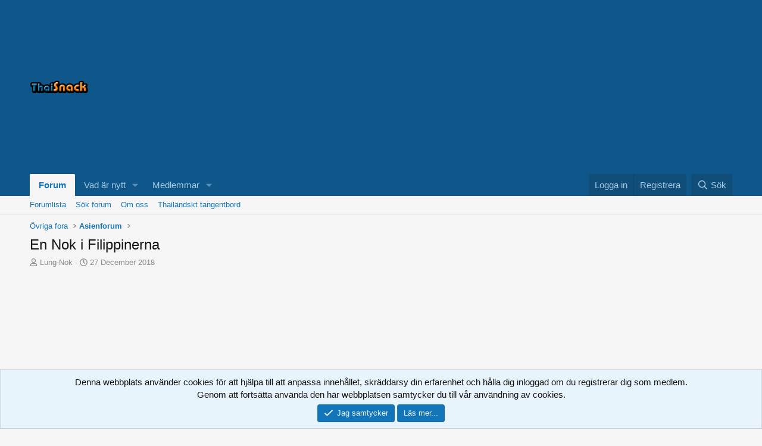

--- FILE ---
content_type: text/html; charset=utf-8
request_url: https://thaisnack.se/threads/en-nok-i-filippinerna.14025/
body_size: 42077
content:
<!DOCTYPE html>
<html id="XF" lang="sv-SE" dir="LTR"
	data-xf="2.3"
	data-app="public"
	
	
	data-template="thread_view"
	data-container-key="node-59"
	data-content-key="thread-14025"
	data-logged-in="false"
	data-cookie-prefix="xf_"
	data-csrf="1768883207,04d58d9c379f38a3f3cd9b75c429b8d3"
	class="has-no-js template-thread_view"
	>
<head>
	
	
	

	<meta charset="utf-8" />
	<title>En Nok i Filippinerna | Asienforum | Thaisnack, Thailand Forum</title>
	<link rel="manifest" href="/webmanifest.php">

	<meta http-equiv="X-UA-Compatible" content="IE=Edge" />
	<meta name="viewport" content="width=device-width, initial-scale=1, viewport-fit=cover">

	
		<meta name="theme-color" content="#ffffff" />
	

	<meta name="apple-mobile-web-app-title" content="Thaisnack">
	
		<link rel="apple-touch-icon" href="/data/assets/logo/thaisnack_logo_161x36_2.png">
		

	
		
		<meta name="description" content="Nattflyg och sömnbrist mellan Bangkok och Cebu gjorde mig tämligen mosig den första dagen. Tack och lov blev jag hämtad vid flygplatsen av familjen från..." />
		<meta property="og:description" content="Nattflyg och sömnbrist mellan Bangkok och Cebu gjorde mig tämligen mosig den första dagen. Tack och lov blev jag hämtad vid flygplatsen av familjen från Carcar och skjutsad till hotellet. Efter några timmar i slafen kunde jag konstatera....


....att trafiken i Carcar var lika bedrövlig som för..." />
		<meta property="twitter:description" content="Nattflyg och sömnbrist mellan Bangkok och Cebu gjorde mig tämligen mosig den första dagen. Tack och lov blev jag hämtad vid flygplatsen av familjen från Carcar och skjutsad till hotellet. Efter..." />
	
	
		<meta property="og:url" content="https://thaisnack.se/threads/en-nok-i-filippinerna.14025/" />
	
		<link rel="canonical" href="https://thaisnack.se/threads/en-nok-i-filippinerna.14025/" />
	

	
		
	
	
	<meta property="og:site_name" content="Thaisnack, Thailand Forum" />


	
	
		
	
	
	<meta property="og:type" content="website" />


	
	
		
	
	
	
		<meta property="og:title" content="En Nok i Filippinerna | Asienforum" />
		<meta property="twitter:title" content="En Nok i Filippinerna | Asienforum" />
	


	
	
	
	
		
	
	
	
		<meta property="og:image" content="https://thaisnack.se/custom/images/banners/thaisnack-square-pop-up-250x250.gif" />
		<meta property="twitter:image" content="https://thaisnack.se/custom/images/banners/thaisnack-square-pop-up-250x250.gif" />
		<meta property="twitter:card" content="summary" />
	


	

	
	
	
	

	<link rel="stylesheet" href="/css.php?css=public%3Anormalize.css%2Cpublic%3Afa.css%2Cpublic%3Acore.less%2Cpublic%3Aapp.less&amp;s=1&amp;l=8&amp;d=1761235880&amp;k=d53b3a8a6cfd1197c621b4ad5dac3cf811d3d22c" />

	<link rel="stylesheet" href="/css.php?css=public%3Abb_code.less%2Cpublic%3Alightbox.less%2Cpublic%3Amessage.less%2Cpublic%3Anotices.less%2Cpublic%3Ashare_controls.less%2Cpublic%3Astructured_list.less%2Cpublic%3Aextra.less&amp;s=1&amp;l=8&amp;d=1761235880&amp;k=60bb92fee6bd60470cb901b4686f53e5b8cce988" />


	
		<script src="/js/xf/preamble.min.js?_v=e98b867b"></script>
	

	
	<script src="/js/vendor/vendor-compiled.js?_v=e98b867b" defer></script>
	<script src="/js/xf/core-compiled.js?_v=e98b867b" defer></script>

	<script>
		XF.ready(() =>
		{
			XF.extendObject(true, XF.config, {
				// 
				userId: 0,
				enablePush: false,
				pushAppServerKey: '',
				url: {
					fullBase: 'https://thaisnack.se/',
					basePath: '/',
					css: '/css.php?css=__SENTINEL__&s=1&l=8&d=1761235880',
					js: '/js/__SENTINEL__?_v=e98b867b',
					icon: '/data/local/icons/__VARIANT__.svg?v=1761235881#__NAME__',
					iconInline: '/styles/fa/__VARIANT__/__NAME__.svg?v=5.15.3',
					keepAlive: '/login/keep-alive'
				},
				cookie: {
					path: '/',
					domain: '',
					prefix: 'xf_',
					secure: true,
					consentMode: 'simple',
					consented: ["optional","_third_party"]
				},
				cacheKey: 'f3ed7234243583f554e27d349fe769c5',
				csrf: '1768883207,04d58d9c379f38a3f3cd9b75c429b8d3',
				js: {"\/js\/xf\/lightbox-compiled.js?_v=e98b867b":true},
				fullJs: false,
				css: {"public:bb_code.less":true,"public:lightbox.less":true,"public:message.less":true,"public:notices.less":true,"public:share_controls.less":true,"public:structured_list.less":true,"public:extra.less":true},
				time: {
					now: 1768883207,
					today: 1768863600,
					todayDow: 2,
					tomorrow: 1768950000,
					yesterday: 1768777200,
					week: 1768345200,
					month: 1767222000,
					year: 1767222000
				},
				style: {
					light: '',
					dark: '',
					defaultColorScheme: 'light'
				},
				borderSizeFeature: '3px',
				fontAwesomeWeight: 'r',
				enableRtnProtect: true,
				
				enableFormSubmitSticky: true,
				imageOptimization: 'optimize',
				imageOptimizationQuality: 0.85,
				uploadMaxFilesize: 268435456,
				uploadMaxWidth: 0,
				uploadMaxHeight: 0,
				allowedVideoExtensions: ["m4v","mov","mp4","mp4v","mpeg","mpg","ogv","webm"],
				allowedAudioExtensions: ["mp3","opus","ogg","wav"],
				shortcodeToEmoji: true,
				visitorCounts: {
					conversations_unread: '0',
					alerts_unviewed: '0',
					total_unread: '0',
					title_count: true,
					icon_indicator: true
				},
				jsMt: {"xf\/action.js":"a1a46326","xf\/embed.js":"25114a7f","xf\/form.js":"c01e2e7e","xf\/structure.js":"a1a46326","xf\/tooltip.js":"c01e2e7e"},
				jsState: {},
				publicMetadataLogoUrl: 'https://thaisnack.se/custom/images/banners/thaisnack-square-pop-up-250x250.gif',
				publicPushBadgeUrl: 'https://thaisnack.se/styles/default/xenforo/bell.png'
			})

			XF.extendObject(XF.phrases, {
				// 
				date_x_at_time_y:     "{date} kl {time}",
				day_x_at_time_y:      "{day} kl {time}",
				yesterday_at_x:       "Igår kl {time}",
				x_minutes_ago:        "{minutes} minuter sedan",
				one_minute_ago:       "1 minut sedan",
				a_moment_ago:         "Nyss",
				today_at_x:           "Idag kl {time}",
				in_a_moment:          "I ett ögonblick",
				in_a_minute:          "Om en minut",
				in_x_minutes:         "På {minutes} minuter",
				later_today_at_x:     "Senare idag kl {time}",
				tomorrow_at_x:        "I morgon kl {time}",
				short_date_x_minutes: "{minutes}m",
				short_date_x_hours:   "{hours}h",
				short_date_x_days:    "{days}d",

				day0: "Söndag",
				day1: "Måndag",
				day2: "Tisdag",
				day3: "Onsdag",
				day4: "Torsdag",
				day5: "Fredag",
				day6: "Lördag",

				dayShort0: "Sol",
				dayShort1: "Min",
				dayShort2: "Din",
				dayShort3: "Ons",
				dayShort4: "Samling",
				dayShort5: "Fri",
				dayShort6: "Lör",

				month0: "Januari",
				month1: "Februari",
				month2: "Mars",
				month3: "April",
				month4: "Maj",
				month5: "Juni",
				month6: "Juli",
				month7: "Augusti",
				month8: "September",
				month9: "Oktober",
				month10: "November",
				month11: "December",

				active_user_changed_reload_page: "Den aktiva användare ändrades. Var snäll ladda om sidan.",
				server_did_not_respond_in_time_try_again: "Servern svarade inte i tid. Var god försök igen.",
				oops_we_ran_into_some_problems: "Hoppsan! Vi stötte på några problem.",
				oops_we_ran_into_some_problems_more_details_console: "Hoppsan! Vi stötte på några problem. Vänligen försök igen senare. Mer felinformation kan finnas i webbläsarkonsolen.",
				file_too_large_to_upload: "Filen är för stor för att kunna laddas upp.",
				uploaded_file_is_too_large_for_server_to_process: "Den uppladdade filen är för stor för servern att bearbeta.",
				files_being_uploaded_are_you_sure: "Filerna laddas fortfarande upp. Är du säker på att du vill skicka in denna blankett?",
				attach: "Bifoga filer",
				rich_text_box: "Rik textrutan",
				close: "Stänga",
				link_copied_to_clipboard: "Länk kopieras till Urklipp.",
				text_copied_to_clipboard: "Text kopieras till Urklipp.",
				loading: "Läser in...",
				you_have_exceeded_maximum_number_of_selectable_items: "You have exceeded the maximum number of selectable items.",

				processing: "Bearbetning",
				'processing...': "Bearbetning...",

				showing_x_of_y_items: "Visar {count} av {total} objekt",
				showing_all_items: "Visar alla objekt",
				no_items_to_display: "Inga objekt att visa",

				number_button_up: "Increase",
				number_button_down: "Decrease",

				push_enable_notification_title: "Push notifications enabled successfully at Thaisnack, Thailand Forum",
				push_enable_notification_body: "Thank you for enabling push notifications!",

				pull_down_to_refresh: "Pull down to refresh",
				release_to_refresh: "Release to refresh",
				refreshing: "Refreshing..."
			})
		})
	</script>

	<script src="/js/xf/lightbox-compiled.js?_v=e98b867b" defer></script>



	

	
	<script async src="https://www.googletagmanager.com/gtag/js?id=UA-91623525-1"></script>
	<script>
		window.dataLayer = window.dataLayer || [];
		function gtag(){dataLayer.push(arguments);}
		gtag('js', new Date());
		gtag('config', 'UA-91623525-1', {
			// 
			
			
		});
	</script>

</head>
<body data-template="thread_view">

<div class="p-pageWrapper" id="top">

	

	<header class="p-header" id="header">
		<div class="p-header-inner">
			<div class="p-header-content">
				<div class="p-header-logo p-header-logo--image">
					<a href="/">
						

	

	
		
		

		
	

	

	<picture data-variations="{&quot;default&quot;:{&quot;1&quot;:&quot;\/custom\/images\/logo\/thaisnack_logo_161x36_2.png&quot;,&quot;2&quot;:null}}">
		
		
		

		

		<img src="/custom/images/logo/thaisnack_logo_161x36_2.png"  width="100" height="36" alt="Thaisnack, Thailand Forum"  />
	</picture>


					</a>
				</div>

				


	

		
		<span style="display:inline;width:500px;">
		<script async src="//pagead2.googlesyndication.com/pagead/js/adsbygoogle.js"></script>
		<!-- Responsive AD -->
		<ins class="adsbygoogle"
		     style="display:block"
		     data-ad-client="ca-pub-4271243742501788"
		     data-ad-slot="8875503429"
		     data-ad-format="auto"></ins>
		<script>
		(adsbygoogle = window.adsbygoogle || []).push({});
		</script>
		</span>

	


			</div>
		</div>
	</header>

	
	

	
		<div class="p-navSticky p-navSticky--primary" data-xf-init="sticky-header">
			
		<nav class="p-nav">
			<div class="p-nav-inner">
				<button type="button" class="button button--plain p-nav-menuTrigger" data-xf-click="off-canvas" data-menu=".js-headerOffCanvasMenu" tabindex="0" aria-label="Meny"><span class="button-text">
					<i aria-hidden="true"></i>
				</span></button>

				<div class="p-nav-smallLogo">
					<a href="/">
						

	

	
		
		

		
	

	

	<picture data-variations="{&quot;default&quot;:{&quot;1&quot;:&quot;\/custom\/images\/logo\/thaisnack_logo_161x36_2.png&quot;,&quot;2&quot;:null}}">
		
		
		

		

		<img src="/custom/images/logo/thaisnack_logo_161x36_2.png"  width="100" height="36" alt="Thaisnack, Thailand Forum"  />
	</picture>


					</a>
				</div>

				<div class="p-nav-scroller hScroller" data-xf-init="h-scroller" data-auto-scroll=".p-navEl.is-selected">
					<div class="hScroller-scroll">
						<ul class="p-nav-list js-offCanvasNavSource">
							
								<li>
									
	<div class="p-navEl is-selected" data-has-children="true">
	

		
	
	<a href="/"
	class="p-navEl-link p-navEl-link--splitMenu "
	
	
	data-nav-id="forums">Forum</a>


		<a data-xf-key="1"
			data-xf-click="menu"
			data-menu-pos-ref="< .p-navEl"
			class="p-navEl-splitTrigger"
			role="button"
			tabindex="0"
			aria-label="Växla utökad"
			aria-expanded="false"
			aria-haspopup="true"></a>

		
	
		<div class="menu menu--structural" data-menu="menu" aria-hidden="true">
			<div class="menu-content">
				
					
	
	
	<a href="/forums/-/list"
	class="menu-linkRow u-indentDepth0 js-offCanvasCopy "
	
	
	data-nav-id="forumList">Forumlista</a>

	

				
					
	
	
	<a href="/search/?type=post"
	class="menu-linkRow u-indentDepth0 js-offCanvasCopy "
	
	
	data-nav-id="searchForums">Sök forum</a>

	

				
					
	
	
	<a href="/pages/about_us/"
	class="menu-linkRow u-indentDepth0 js-offCanvasCopy "
	
	
	data-nav-id="about_us">Om oss</a>

	

				
					
	
	
	<a href="https://thaisnack.se/thai_keyboard_pro.php"
	class="menu-linkRow u-indentDepth0 js-offCanvasCopy "
	
	
	data-nav-id="thai_keyboard">Thailändskt tangentbord</a>

	

				
			</div>
		</div>
	
	</div>

								</li>
							
								<li>
									
	<div class="p-navEl " data-has-children="true">
	

		
	
	<a href="/whats-new/"
	class="p-navEl-link p-navEl-link--splitMenu "
	
	
	data-nav-id="whatsNew">Vad är nytt</a>


		<a data-xf-key="2"
			data-xf-click="menu"
			data-menu-pos-ref="< .p-navEl"
			class="p-navEl-splitTrigger"
			role="button"
			tabindex="0"
			aria-label="Växla utökad"
			aria-expanded="false"
			aria-haspopup="true"></a>

		
	
		<div class="menu menu--structural" data-menu="menu" aria-hidden="true">
			<div class="menu-content">
				
					
	
	
	<a href="/featured/"
	class="menu-linkRow u-indentDepth0 js-offCanvasCopy "
	
	
	data-nav-id="featured">Featured content</a>

	

				
					
	
	
	<a href="/whats-new/posts/"
	class="menu-linkRow u-indentDepth0 js-offCanvasCopy "
	 rel="nofollow"
	
	data-nav-id="whatsNewPosts">Nya inlägg</a>

	

				
					
	
	
	<a href="/whats-new/latest-activity"
	class="menu-linkRow u-indentDepth0 js-offCanvasCopy "
	 rel="nofollow"
	
	data-nav-id="latestActivity">Senaste aktivitet</a>

	

				
			</div>
		</div>
	
	</div>

								</li>
							
								<li>
									
	<div class="p-navEl " data-has-children="true">
	

		
	
	<a href="/members/"
	class="p-navEl-link p-navEl-link--splitMenu "
	
	
	data-nav-id="members">Medlemmar</a>


		<a data-xf-key="3"
			data-xf-click="menu"
			data-menu-pos-ref="< .p-navEl"
			class="p-navEl-splitTrigger"
			role="button"
			tabindex="0"
			aria-label="Växla utökad"
			aria-expanded="false"
			aria-haspopup="true"></a>

		
	
		<div class="menu menu--structural" data-menu="menu" aria-hidden="true">
			<div class="menu-content">
				
					
	
	
	<a href="/online/"
	class="menu-linkRow u-indentDepth0 js-offCanvasCopy "
	
	
	data-nav-id="currentVisitors">Aktuella besökare</a>

	

				
			</div>
		</div>
	
	</div>

								</li>
							
						</ul>
					</div>
				</div>

				<div class="p-nav-opposite">
					<div class="p-navgroup p-account p-navgroup--guest">
						
							<a href="/login/" class="p-navgroup-link p-navgroup-link--textual p-navgroup-link--logIn"
								data-xf-click="overlay" data-follow-redirects="on">
								<span class="p-navgroup-linkText">Logga in</span>
							</a>
							
								<a href="/register/" class="p-navgroup-link p-navgroup-link--textual p-navgroup-link--register"
									data-xf-click="overlay" data-follow-redirects="on">
									<span class="p-navgroup-linkText">Registrera</span>
								</a>
							
						
					</div>

					<div class="p-navgroup p-discovery">
						<a href="/whats-new/"
							class="p-navgroup-link p-navgroup-link--iconic p-navgroup-link--whatsnew"
							aria-label="Vad är nytt"
							title="Vad är nytt">
							<i aria-hidden="true"></i>
							<span class="p-navgroup-linkText">Vad är nytt</span>
						</a>

						
							<a href="/search/"
								class="p-navgroup-link p-navgroup-link--iconic p-navgroup-link--search"
								data-xf-click="menu"
								data-xf-key="/"
								aria-label="Sök"
								aria-expanded="false"
								aria-haspopup="true"
								title="Sök">
								<i aria-hidden="true"></i>
								<span class="p-navgroup-linkText">Sök</span>
							</a>
							<div class="menu menu--structural menu--wide" data-menu="menu" aria-hidden="true">
								<form action="/search/search" method="post"
									class="menu-content"
									data-xf-init="quick-search">

									<h3 class="menu-header">Sök</h3>
									
									<div class="menu-row">
										
											<div class="inputGroup inputGroup--joined">
												<input type="text" class="input" name="keywords" data-acurl="/search/auto-complete" placeholder="Sök..." aria-label="Sök" data-menu-autofocus="true" />
												
			<select name="constraints" class="js-quickSearch-constraint input" aria-label="Sök inom">
				<option value="">över~~POS=TRUNC allt~~POS=HEADCOMP</option>
<option value="{&quot;search_type&quot;:&quot;post&quot;}">Trådar</option>
<option value="{&quot;search_type&quot;:&quot;post&quot;,&quot;c&quot;:{&quot;nodes&quot;:[59],&quot;child_nodes&quot;:1}}">Detta forum</option>
<option value="{&quot;search_type&quot;:&quot;post&quot;,&quot;c&quot;:{&quot;thread&quot;:14025}}">Denna tråd</option>

			</select>
		
											</div>
										
									</div>

									
									<div class="menu-row">
										<label class="iconic"><input type="checkbox"  name="c[title_only]" value="1" /><i aria-hidden="true"></i><span class="iconic-label">Sök bara titlar

													
													<span tabindex="0" role="button"
														data-xf-init="tooltip" data-trigger="hover focus click" title="Tags will also be searched in content where tags are supported">

														<i class="fa--xf far fa-question-circle  u-muted u-smaller"><svg xmlns="http://www.w3.org/2000/svg" role="img" ><title>Notera</title><use href="/data/local/icons/regular.svg?v=1761235881#question-circle"></use></svg></i>
													</span></span></label>

									</div>
									
									<div class="menu-row">
										<div class="inputGroup">
											<span class="inputGroup-text" id="ctrl_search_menu_by_member">Av:</span>
											<input type="text" class="input" name="c[users]" data-xf-init="auto-complete" placeholder="Medlem" aria-labelledby="ctrl_search_menu_by_member" />
										</div>
									</div>
									<div class="menu-footer">
									<span class="menu-footer-controls">
										<button type="submit" class="button button--icon button--icon--search button--primary"><i class="fa--xf far fa-search "><svg xmlns="http://www.w3.org/2000/svg" role="img" aria-hidden="true" ><use href="/data/local/icons/regular.svg?v=1761235881#search"></use></svg></i><span class="button-text">Sök</span></button>
										<button type="submit" class="button " name="from_search_menu"><span class="button-text">Avancerad sökning...</span></button>
									</span>
									</div>

									<input type="hidden" name="_xfToken" value="1768883207,04d58d9c379f38a3f3cd9b75c429b8d3" />
								</form>
							</div>
						
					</div>
				</div>
			</div>
		</nav>
	
		</div>
		
		
			<div class="p-sectionLinks">
				<div class="p-sectionLinks-inner hScroller" data-xf-init="h-scroller">
					<div class="hScroller-scroll">
						<ul class="p-sectionLinks-list">
							
								<li>
									
	<div class="p-navEl " >
	

		
	
	<a href="/forums/-/list"
	class="p-navEl-link "
	
	data-xf-key="alt+1"
	data-nav-id="forumList">Forumlista</a>


		

		
	
	</div>

								</li>
							
								<li>
									
	<div class="p-navEl " >
	

		
	
	<a href="/search/?type=post"
	class="p-navEl-link "
	
	data-xf-key="alt+2"
	data-nav-id="searchForums">Sök forum</a>


		

		
	
	</div>

								</li>
							
								<li>
									
	<div class="p-navEl " >
	

		
	
	<a href="/pages/about_us/"
	class="p-navEl-link "
	
	data-xf-key="alt+3"
	data-nav-id="about_us">Om oss</a>


		

		
	
	</div>

								</li>
							
								<li>
									
	<div class="p-navEl " >
	

		
	
	<a href="https://thaisnack.se/thai_keyboard_pro.php"
	class="p-navEl-link "
	
	data-xf-key="alt+4"
	data-nav-id="thai_keyboard">Thailändskt tangentbord</a>


		

		
	
	</div>

								</li>
							
						</ul>
					</div>
				</div>
			</div>
			
	
		

	<div class="offCanvasMenu offCanvasMenu--nav js-headerOffCanvasMenu" data-menu="menu" aria-hidden="true" data-ocm-builder="navigation">
		<div class="offCanvasMenu-backdrop" data-menu-close="true"></div>
		<div class="offCanvasMenu-content">
			<div class="offCanvasMenu-header">
				Meny
				<a class="offCanvasMenu-closer" data-menu-close="true" role="button" tabindex="0" aria-label="Stänga"></a>
			</div>
			
				<div class="p-offCanvasRegisterLink">
					<div class="offCanvasMenu-linkHolder">
						<a href="/login/" class="offCanvasMenu-link" data-xf-click="overlay" data-menu-close="true">
							Logga in
						</a>
					</div>
					<hr class="offCanvasMenu-separator" />
					
						<div class="offCanvasMenu-linkHolder">
							<a href="/register/" class="offCanvasMenu-link" data-xf-click="overlay" data-menu-close="true">
								Registrera
							</a>
						</div>
						<hr class="offCanvasMenu-separator" />
					
				</div>
			
			<div class="js-offCanvasNavTarget"></div>
			<div class="offCanvasMenu-installBanner js-installPromptContainer" style="display: none;" data-xf-init="install-prompt">
				<div class="offCanvasMenu-installBanner-header">Install the app</div>
				<button type="button" class="button js-installPromptButton"><span class="button-text">Installera</span></button>
				<template class="js-installTemplateIOS">
					<div class="js-installTemplateContent">
						<div class="overlay-title">How to install the app on iOS</div>
						<div class="block-body">
							<div class="block-row">
								<p>
									Follow along with the video below to see how to install our site as a web app on your home screen.
								</p>
								<p style="text-align: center">
									<video src="/styles/default/xenforo/add_to_home.mp4"
										width="280" height="480" autoplay loop muted playsinline></video>
								</p>
								<p>
									<small><strong>Notera:</strong> This feature may not be available in some browsers.</small>
								</p>
							</div>
						</div>
					</div>
				</template>
			</div>
		</div>
	</div>

	<div class="p-body">
		<div class="p-body-inner">
			<!--XF:EXTRA_OUTPUT-->

			

			

			
			
	
		<ul class="p-breadcrumbs "
			itemscope itemtype="https://schema.org/BreadcrumbList">
			
				

				
				

				

				
				
					
					
	<li itemprop="itemListElement" itemscope itemtype="https://schema.org/ListItem">
		<a href="/forums/-/list#ovriga-fora.85" itemprop="item">
			<span itemprop="name">Övriga fora</span>
		</a>
		<meta itemprop="position" content="1" />
	</li>

				
					
					
	<li itemprop="itemListElement" itemscope itemtype="https://schema.org/ListItem">
		<a href="/forums/asienforum.59/" itemprop="item">
			<span itemprop="name">Asienforum</span>
		</a>
		<meta itemprop="position" content="2" />
	</li>

				
			
		</ul>
	

			

			
	<noscript class="js-jsWarning"><div class="blockMessage blockMessage--important blockMessage--iconic u-noJsOnly">JavaScript är inaktiverat. För en bättre upplevelse, vänligen aktivera JavaScript i din webbläsare innan du fortsätter.</div></noscript>

			
	<div class="blockMessage blockMessage--important blockMessage--iconic js-browserWarning" style="display: none">Du använder en föråldrig webbläsare. Det får inte visa dessa eller andra webbplatser korrekt. <br /> Du bör uppgradera eller använda en <a href="https://www.google.com/chrome/browser/" target="_blank"> alternativ webbläsare </a>.</div>


			
				<div class="p-body-header">
					
						
							<div class="p-title ">
								
									
										<h1 class="p-title-value">En Nok i Filippinerna</h1>
									
									
								
							</div>
						

						
							<div class="p-description">
	<ul class="listInline listInline--bullet">
		<li>
			<i class="fa--xf far fa-user "><svg xmlns="http://www.w3.org/2000/svg" role="img" ><title>Trådstartare</title><use href="/data/local/icons/regular.svg?v=1761235881#user"></use></svg></i>
			<span class="u-srOnly">Trådstartare</span>

			<a href="/members/lung-nok.129/" class="username  u-concealed" dir="auto" data-user-id="129" data-xf-init="member-tooltip">Lung-Nok</a>
		</li>
		<li>
			<i class="fa--xf far fa-clock "><svg xmlns="http://www.w3.org/2000/svg" role="img" ><title>Start datum</title><use href="/data/local/icons/regular.svg?v=1761235881#clock"></use></svg></i>
			<span class="u-srOnly">Start datum</span>

			<a href="/threads/en-nok-i-filippinerna.14025/" class="u-concealed"><time  class="u-dt" dir="auto" datetime="2018-12-27T12:04:44+0100" data-timestamp="1545908684" data-date="27 December 2018" data-time="12:04" data-short="Dec &#039;18" title="27 December 2018 kl 12:04">27 December 2018</time></a>
		</li>
		
		
	</ul>
</div>
						
					
				</div>
			

			<div class="p-body-main  ">
				
				<div class="p-body-contentCol"></div>
				

				

				<div class="p-body-content">
					
					<div class="p-body-pageContent">











	
	
	
		
	
	
	


	
	
	
		
	
	
	


	
	
		
	
	
	


	
	



	












	

	
		
	









	

		
		<div>
			&nbsp;
		</div>
		<span style="display:inline;width:500px;">
		<script async src="//pagead2.googlesyndication.com/pagead/js/adsbygoogle.js"></script>
		<!-- Responsive AD -->
		<ins class="adsbygoogle"
		     style="display:block"
		     data-ad-client="ca-pub-4271243742501788"
		     data-ad-slot="8875503429"
		     data-ad-format="auto"></ins>
		<script>
		(adsbygoogle = window.adsbygoogle || []).push({});
		</script>
		</span>

	













<div class="block block--messages" data-xf-init="" data-type="post" data-href="/inline-mod/" data-search-target="*">

	<span class="u-anchorTarget" id="posts"></span>

	
		
	

	

	<div class="block-outer"></div>

	

	
		
	<div class="block-outer js-threadStatusField"></div>

	

	<div class="block-container lbContainer"
		data-xf-init="lightbox select-to-quote"
		data-message-selector=".js-post"
		data-lb-id="thread-14025"
		data-lb-universal="0">

		<div class="block-body js-replyNewMessageContainer">
			
				

					

					
						

	
	

	

	
	<article class="message message--post js-post js-inlineModContainer  "
		data-author="Lung-Nok"
		data-content="post-330218"
		id="js-post-330218"
		>

		

		<span class="u-anchorTarget" id="post-330218"></span>

		
			<div class="message-inner">
				
					<div class="message-cell message-cell--user">
						

	<section class="message-user"
		
		
		>

		

		<div class="message-avatar ">
			<div class="message-avatar-wrapper">
				<a href="/members/lung-nok.129/" class="avatar avatar--m" data-user-id="129" data-xf-init="member-tooltip">
			<img src="/data/avatars/m/0/129.jpg?1441558112" srcset="/data/avatars/l/0/129.jpg?1441558112 2x" alt="Lung-Nok" class="avatar-u129-m" width="96" height="96" loading="lazy" /> 
		</a>
				
			</div>
		</div>
		<div class="message-userDetails">
			<h4 class="message-name"><a href="/members/lung-nok.129/" class="username " dir="auto" data-user-id="129" data-xf-init="member-tooltip">Lung-Nok</a></h4>
			<h5 class="userTitle message-userTitle" dir="auto">Aktiv medlem</h5>
			
		</div>
		
			
			
		
		<span class="message-userArrow"></span>
	</section>

					</div>
				

				
					<div class="message-cell message-cell--main">
					
						<div class="message-main js-quickEditTarget">

							
								

	

	<header class="message-attribution message-attribution--split">
		<ul class="message-attribution-main listInline ">
			
			
			<li class="u-concealed">
				<a href="/threads/en-nok-i-filippinerna.14025/post-330218" rel="nofollow" >
					<time  class="u-dt" dir="auto" datetime="2018-12-27T12:04:44+0100" data-timestamp="1545908684" data-date="27 December 2018" data-time="12:04" data-short="Dec &#039;18" title="27 December 2018 kl 12:04">27 December 2018</time>
				</a>
			</li>
			
		</ul>

		<ul class="message-attribution-opposite message-attribution-opposite--list ">
			
			<li>
				<a href="/threads/en-nok-i-filippinerna.14025/post-330218"
					class="message-attribution-gadget"
					data-xf-init="share-tooltip"
					data-href="/posts/330218/share"
					aria-label="Dela"
					rel="nofollow">
					<i class="fa--xf far fa-share-alt "><svg xmlns="http://www.w3.org/2000/svg" role="img" aria-hidden="true" ><use href="/data/local/icons/regular.svg?v=1761235881#share-alt"></use></svg></i>
				</a>
			</li>
			
				<li class="u-hidden js-embedCopy">
					
	<a href="javascript:"
		data-xf-init="copy-to-clipboard"
		data-copy-text="&lt;div class=&quot;js-xf-embed&quot; data-url=&quot;https://thaisnack.se&quot; data-content=&quot;post-330218&quot;&gt;&lt;/div&gt;&lt;script defer src=&quot;https://thaisnack.se/js/xf/external_embed.js?_v=e98b867b&quot;&gt;&lt;/script&gt;"
		data-success="Embed code HTML copied to clipboard."
		class="">
		<i class="fa--xf far fa-code "><svg xmlns="http://www.w3.org/2000/svg" role="img" aria-hidden="true" ><use href="/data/local/icons/regular.svg?v=1761235881#code"></use></svg></i>
	</a>

				</li>
			
			
			
				<li>
					<a href="/threads/en-nok-i-filippinerna.14025/post-330218" rel="nofollow">
						#1
					</a>
				</li>
			
		</ul>
	</header>

							

							<div class="message-content js-messageContent">
							

								
									
	
	
	

								

								
									
	

	<div class="message-userContent lbContainer js-lbContainer "
		data-lb-id="post-330218"
		data-lb-caption-desc="Lung-Nok &middot; 27 December 2018 kl 12:04">

		
			

	
		
	

		

		<article class="message-body js-selectToQuote">
			
				
			

			<div >
				
					<div class="bbWrapper">Nattflyg och sömnbrist mellan Bangkok och Cebu gjorde mig tämligen mosig den första dagen. Tack och lov blev jag hämtad vid flygplatsen av familjen från Carcar och skjutsad till hotellet. Efter några timmar i slafen kunde jag konstatera....<br />
<br />
<script class="js-extraPhrases" type="application/json">
			{
				"lightbox_close": "Close",
				"lightbox_next": "Next",
				"lightbox_previous": "Previous",
				"lightbox_error": "The requested content cannot be loaded. Please try again later.",
				"lightbox_start_slideshow": "Start slideshow",
				"lightbox_stop_slideshow": "Stop slideshow",
				"lightbox_full_screen": "Full screen",
				"lightbox_thumbnails": "Thumbnails",
				"lightbox_download": "Download",
				"lightbox_share": "Share",
				"lightbox_zoom": "Zoom",
				"lightbox_new_window": "New window",
				"lightbox_toggle_sidebar": "Toggle sidebar"
			}
			</script>
		
		
	


	<div class="bbImageWrapper  js-lbImage" title="18-2371 Huvudgatan genom Carcar CEB.webp"
		data-src="https://thaisnack.se/attachments/18-2371-huvudgatan-genom-carcar-ceb-webp.75300/" data-lb-sidebar-href="" data-lb-caption-extra-html="" data-single-image="1">
		<img src="https://thaisnack.se/attachments/18-2371-huvudgatan-genom-carcar-ceb-webp.75300/"
			data-url=""
			class="bbImage"
			data-zoom-target="1"
			style=""
			alt="18-2371 Huvudgatan genom Carcar CEB.webp"
			title="18-2371 Huvudgatan genom Carcar CEB.webp"
			width="800" height="533" loading="lazy" />
	</div><br />
....att trafiken i Carcar var lika bedrövlig som för två år sedan - även om det inte direkt framgår av den här bilden.<br />
<br />
<div class="bbImageWrapper  js-lbImage" title="18-2370 Floden genom Carcar CEB.webp"
		data-src="https://thaisnack.se/attachments/18-2370-floden-genom-carcar-ceb-webp.75301/" data-lb-sidebar-href="" data-lb-caption-extra-html="" data-single-image="1">
		<img src="https://thaisnack.se/attachments/18-2370-floden-genom-carcar-ceb-webp.75301/"
			data-url=""
			class="bbImage"
			data-zoom-target="1"
			style=""
			alt="18-2370 Floden genom Carcar CEB.webp"
			title="18-2370 Floden genom Carcar CEB.webp"
			width="800" height="533" loading="lazy" />
	</div><br />
....att det för tillfället inte var någon översvämningsrisk i floden genom stan.<br />
<br />
<div class="bbImageWrapper  js-lbImage" title="18-2376 Nikki med hundvalp CEB.webp"
		data-src="https://thaisnack.se/attachments/18-2376-nikki-med-hundvalp-ceb-webp.75302/" data-lb-sidebar-href="" data-lb-caption-extra-html="" data-single-image="1">
		<img src="https://thaisnack.se/attachments/18-2376-nikki-med-hundvalp-ceb-webp.75302/"
			data-url=""
			class="bbImage"
			data-zoom-target="1"
			style=""
			alt="18-2376 Nikki med hundvalp CEB.webp"
			title="18-2376 Nikki med hundvalp CEB.webp"
			width="533" height="800" loading="lazy" />
	</div><br />
....att yngsta dottern i familjen fått en ny hundvalp. Bara att hoppas att de håller den lusfri.</div>
				
			</div>

			<div class="js-selectToQuoteEnd">&nbsp;</div>
			
				
			
		</article>

		
			

	
		
	

		

		
			
	

		
	</div>

								

								
									
	

	

								

								
									
	

								

							
							</div>

							
								
	

	<footer class="message-footer">
		

		

		<div class="reactionsBar js-reactionsList is-active">
			
	
	
		<ul class="reactionSummary">
		
			<li><span class="reaction reaction--small reaction--1" data-reaction-id="1"><i aria-hidden="true"></i><img src="https://cdn.jsdelivr.net/joypixels/assets/8.0/png/unicode/64/1f44d.png" loading="lazy" width="64" height="64" class="reaction-image reaction-image--emoji js-reaction" alt="Like" title="Like" /></span></li>
		
		</ul>
	


<span class="u-srOnly">Reactions:</span>
<a class="reactionsBar-link" href="/posts/330218/reactions" data-xf-click="overlay" data-cache="false" rel="nofollow"><bdi>Anonym</bdi>, <bdi>Enis</bdi>, <bdi>Sakhon</bdi> and 14 others</a>
		</div>

		<div class="js-historyTarget message-historyTarget toggleTarget" data-href="trigger-href"></div>
	</footer>

							
						</div>

					
					</div>
				
			</div>
		
	</article>

	
	

					

					


				

					

					
						

	
	

	

	
	<article class="message message--post js-post js-inlineModContainer  "
		data-author="Lung-Nok"
		data-content="post-330718"
		id="js-post-330718"
		itemscope itemtype="https://schema.org/Comment" itemid="https://thaisnack.se/posts/330718/">

		
			<meta itemprop="parentItem" itemscope itemid="https://thaisnack.se/threads/en-nok-i-filippinerna.14025/" />
			<meta itemprop="name" content="Inlägg # 2" />
		

		<span class="u-anchorTarget" id="post-330718"></span>

		
			<div class="message-inner">
				
					<div class="message-cell message-cell--user">
						

	<section class="message-user"
		itemprop="author"
		itemscope itemtype="https://schema.org/Person"
		itemid="https://thaisnack.se/members/lung-nok.129/">

		
			<meta itemprop="url" content="https://thaisnack.se/members/lung-nok.129/" />
		

		<div class="message-avatar ">
			<div class="message-avatar-wrapper">
				<a href="/members/lung-nok.129/" class="avatar avatar--m" data-user-id="129" data-xf-init="member-tooltip">
			<img src="/data/avatars/m/0/129.jpg?1441558112" srcset="/data/avatars/l/0/129.jpg?1441558112 2x" alt="Lung-Nok" class="avatar-u129-m" width="96" height="96" loading="lazy" itemprop="image" /> 
		</a>
				
			</div>
		</div>
		<div class="message-userDetails">
			<h4 class="message-name"><a href="/members/lung-nok.129/" class="username " dir="auto" data-user-id="129" data-xf-init="member-tooltip"><span itemprop="name">Lung-Nok</span></a></h4>
			<h5 class="userTitle message-userTitle" dir="auto" itemprop="jobTitle">Aktiv medlem</h5>
			
		</div>
		
			
			
		
		<span class="message-userArrow"></span>
	</section>

					</div>
				

				
					<div class="message-cell message-cell--main">
					
						<div class="message-main js-quickEditTarget">

							
								

	

	<header class="message-attribution message-attribution--split">
		<ul class="message-attribution-main listInline ">
			
			
			<li class="u-concealed">
				<a href="/threads/en-nok-i-filippinerna.14025/post-330718" rel="nofollow" itemprop="url">
					<time  class="u-dt" dir="auto" datetime="2018-12-31T03:01:16+0100" data-timestamp="1546221676" data-date="31 December 2018" data-time="03:01" data-short="Dec &#039;18" title="31 December 2018 kl 03:01" itemprop="datePublished">31 December 2018</time>
				</a>
			</li>
			
		</ul>

		<ul class="message-attribution-opposite message-attribution-opposite--list ">
			
			<li>
				<a href="/threads/en-nok-i-filippinerna.14025/post-330718"
					class="message-attribution-gadget"
					data-xf-init="share-tooltip"
					data-href="/posts/330718/share"
					aria-label="Dela"
					rel="nofollow">
					<i class="fa--xf far fa-share-alt "><svg xmlns="http://www.w3.org/2000/svg" role="img" aria-hidden="true" ><use href="/data/local/icons/regular.svg?v=1761235881#share-alt"></use></svg></i>
				</a>
			</li>
			
				<li class="u-hidden js-embedCopy">
					
	<a href="javascript:"
		data-xf-init="copy-to-clipboard"
		data-copy-text="&lt;div class=&quot;js-xf-embed&quot; data-url=&quot;https://thaisnack.se&quot; data-content=&quot;post-330718&quot;&gt;&lt;/div&gt;&lt;script defer src=&quot;https://thaisnack.se/js/xf/external_embed.js?_v=e98b867b&quot;&gt;&lt;/script&gt;"
		data-success="Embed code HTML copied to clipboard."
		class="">
		<i class="fa--xf far fa-code "><svg xmlns="http://www.w3.org/2000/svg" role="img" aria-hidden="true" ><use href="/data/local/icons/regular.svg?v=1761235881#code"></use></svg></i>
	</a>

				</li>
			
			
			
				<li>
					<a href="/threads/en-nok-i-filippinerna.14025/post-330718" rel="nofollow">
						#2
					</a>
				</li>
			
		</ul>
	</header>

							

							<div class="message-content js-messageContent">
							

								
									
	
	
	

								

								
									
	

	<div class="message-userContent lbContainer js-lbContainer "
		data-lb-id="post-330718"
		data-lb-caption-desc="Lung-Nok &middot; 31 December 2018 kl 03:01">

		

		<article class="message-body js-selectToQuote">
			
				
			

			<div itemprop="text">
				
					<div class="bbWrapper">Häromdagen bestämde familjen att nu skulle vi åka och bada. Att det var en varning för hårt väder utfärdad bekymrade dem föga och så bar det iväg med en liten flakbil (10 pers på det lilla flaket).<br />
<br />
<div class="bbImageWrapper  js-lbImage" title="18-2492 Hermit´s Cove CEB.webp"
		data-src="https://thaisnack.se/attachments/18-2492-hermit-s-cove-ceb-webp.75414/" data-lb-sidebar-href="" data-lb-caption-extra-html="" data-single-image="1">
		<img src="https://thaisnack.se/attachments/18-2492-hermit-s-cove-ceb-webp.75414/"
			data-url=""
			class="bbImage"
			data-zoom-target="1"
			style=""
			alt="18-2492 Hermit´s Cove CEB.webp"
			title="18-2492 Hermit´s Cove CEB.webp"
			width="800" height="533" loading="lazy" />
	</div><br />
Sista kilometern var vägen mest lik en kostig och vi på flaket fick ömma rumpor i groparna. Stranden var dock värd den besvärliga resan. Vi hamnade vid Hermit´s Cove - en undanskymd liten strandremsa på västsidan med inte alltför många besökare. Kanske för att man tog inträde. 100 pesos per skalle ville man ha för att vi skulle få ta den branta trappan ner till stranden. OBS att det var samma pris för alla. <br />
<br />
<div class="bbImageWrapper  js-lbImage" title="18-2472 Hermit´s Cove CEB.webp"
		data-src="https://thaisnack.se/attachments/18-2472-hermit-s-cove-ceb-webp.75415/" data-lb-sidebar-href="" data-lb-caption-extra-html="" data-single-image="1">
		<img src="https://thaisnack.se/attachments/18-2472-hermit-s-cove-ceb-webp.75415/"
			data-url=""
			class="bbImage"
			data-zoom-target="1"
			style=""
			alt="18-2472 Hermit´s Cove CEB.webp"
			title="18-2472 Hermit´s Cove CEB.webp"
			width="800" height="533" loading="lazy" />
	</div><br />
Sanden var ganska grov, men inte obehaglig att gå i. Stranden avgränsades av mörka klippor som däremot inte var lämpliga att traska omkring på eftersom de kunde ha vassa kanter.<br />
<br />
<div class="bbImageWrapper  js-lbImage" title="18-2479 Klippor, Hermit´s Cove CEB.webp"
		data-src="https://thaisnack.se/attachments/18-2479-klippor-hermit-s-cove-ceb-webp.75416/" data-lb-sidebar-href="" data-lb-caption-extra-html="" data-single-image="1">
		<img src="https://thaisnack.se/attachments/18-2479-klippor-hermit-s-cove-ceb-webp.75416/"
			data-url=""
			class="bbImage"
			data-zoom-target="1"
			style=""
			alt="18-2479 Klippor, Hermit´s Cove CEB.webp"
			title="18-2479 Klippor, Hermit´s Cove CEB.webp"
			width="800" height="533" loading="lazy" />
	</div><br />
En klippa stod för sig själv ute i vattnet.<br />
<br />
<div class="bbImageWrapper  js-lbImage" title="18-2480 Hundvalp under stenblock CEB.webp"
		data-src="https://thaisnack.se/attachments/18-2480-hundvalp-under-stenblock-ceb-webp.75417/" data-lb-sidebar-href="" data-lb-caption-extra-html="" data-single-image="1">
		<img src="https://thaisnack.se/attachments/18-2480-hundvalp-under-stenblock-ceb-webp.75417/"
			data-url=""
			class="bbImage"
			data-zoom-target="1"
			style=""
			alt="18-2480 Hundvalp under stenblock CEB.webp"
			title="18-2480 Hundvalp under stenblock CEB.webp"
			width="800" height="533" loading="lazy" />
	</div><br />
En strandhundvalp hade hittat en skuggig och skyddad plats att sova på.<br />
<br />
<div class="bbImageWrapper  js-lbImage" title="_DSC0144.webp"
		data-src="https://thaisnack.se/attachments/_dsc0144-webp.75418/" data-lb-sidebar-href="" data-lb-caption-extra-html="" data-single-image="1">
		<img src="https://thaisnack.se/attachments/_dsc0144-webp.75418/"
			data-url=""
			class="bbImage"
			data-zoom-target="1"
			style=""
			alt="_DSC0144.webp"
			title="_DSC0144.webp"
			width="800" height="533" loading="lazy" />
	</div><br />
Gott slut och nytt på er alla Thaisnackare!<br />
<br />
PS. Det blev inget regn... DS</div>
				
			</div>

			<div class="js-selectToQuoteEnd">&nbsp;</div>
			
				
			
		</article>

		

		
			
	

		
	</div>

								

								
									
	

	

								

								
									
	

								

							
							</div>

							
								
	

	<footer class="message-footer">
		
			<div class="message-microdata" itemprop="interactionStatistic" itemtype="https://schema.org/InteractionCounter" itemscope>
				<meta itemprop="userInteractionCount" content="21" />
				<meta itemprop="interactionType" content="https://schema.org/LikeAction" />
			</div>
		

		

		<div class="reactionsBar js-reactionsList is-active">
			
	
	
		<ul class="reactionSummary">
		
			<li><span class="reaction reaction--small reaction--1" data-reaction-id="1"><i aria-hidden="true"></i><img src="https://cdn.jsdelivr.net/joypixels/assets/8.0/png/unicode/64/1f44d.png" loading="lazy" width="64" height="64" class="reaction-image reaction-image--emoji js-reaction" alt="Like" title="Like" /></span></li>
		
		</ul>
	


<span class="u-srOnly">Reactions:</span>
<a class="reactionsBar-link" href="/posts/330718/reactions" data-xf-click="overlay" data-cache="false" rel="nofollow"><bdi>Matt82</bdi>, <bdi>Anonym</bdi>, <bdi>Enis</bdi> and 18 others</a>
		</div>

		<div class="js-historyTarget message-historyTarget toggleTarget" data-href="trigger-href"></div>
	</footer>

							
						</div>

					
					</div>
				
			</div>
		
	</article>

	
	

					

					


				

					

					
						

	
	

	

	
	<article class="message message--post js-post js-inlineModContainer  "
		data-author="Berralund"
		data-content="post-330744"
		id="js-post-330744"
		itemscope itemtype="https://schema.org/Comment" itemid="https://thaisnack.se/posts/330744/">

		
			<meta itemprop="parentItem" itemscope itemid="https://thaisnack.se/threads/en-nok-i-filippinerna.14025/" />
			<meta itemprop="name" content="Inlägg # 3" />
		

		<span class="u-anchorTarget" id="post-330744"></span>

		
			<div class="message-inner">
				
					<div class="message-cell message-cell--user">
						

	<section class="message-user"
		itemprop="author"
		itemscope itemtype="https://schema.org/Person"
		itemid="https://thaisnack.se/members/berralund.6041/">

		
			<meta itemprop="url" content="https://thaisnack.se/members/berralund.6041/" />
		

		<div class="message-avatar ">
			<div class="message-avatar-wrapper">
				<a href="/members/berralund.6041/" class="avatar avatar--m" data-user-id="6041" data-xf-init="member-tooltip">
			<img src="/data/avatars/m/6/6041.jpg?1695968668" srcset="/data/avatars/l/6/6041.jpg?1695968668 2x" alt="Berralund" class="avatar-u6041-m" width="96" height="96" loading="lazy" itemprop="image" /> 
		</a>
				
			</div>
		</div>
		<div class="message-userDetails">
			<h4 class="message-name"><a href="/members/berralund.6041/" class="username " dir="auto" data-user-id="6041" data-xf-init="member-tooltip"><span class="username--style4 username--staff username--moderator" itemprop="name">Berralund</span></a></h4>
			<h5 class="userTitle message-userTitle" dir="auto" itemprop="jobTitle">Forumvärd</h5>
			<div class="userBanner userBanner--staff message-userBanner" dir="auto" itemprop="jobTitle"><span class="userBanner-before"></span><strong>Forumpersonal</strong><span class="userBanner-after"></span></div>
		</div>
		
			
			
		
		<span class="message-userArrow"></span>
	</section>

					</div>
				

				
					<div class="message-cell message-cell--main">
					
						<div class="message-main js-quickEditTarget">

							
								

	

	<header class="message-attribution message-attribution--split">
		<ul class="message-attribution-main listInline ">
			
			
			<li class="u-concealed">
				<a href="/threads/en-nok-i-filippinerna.14025/post-330744" rel="nofollow" itemprop="url">
					<time  class="u-dt" dir="auto" datetime="2018-12-31T06:41:00+0100" data-timestamp="1546234860" data-date="31 December 2018" data-time="06:41" data-short="Dec &#039;18" title="31 December 2018 kl 06:41" itemprop="datePublished">31 December 2018</time>
				</a>
			</li>
			
		</ul>

		<ul class="message-attribution-opposite message-attribution-opposite--list ">
			
			<li>
				<a href="/threads/en-nok-i-filippinerna.14025/post-330744"
					class="message-attribution-gadget"
					data-xf-init="share-tooltip"
					data-href="/posts/330744/share"
					aria-label="Dela"
					rel="nofollow">
					<i class="fa--xf far fa-share-alt "><svg xmlns="http://www.w3.org/2000/svg" role="img" aria-hidden="true" ><use href="/data/local/icons/regular.svg?v=1761235881#share-alt"></use></svg></i>
				</a>
			</li>
			
				<li class="u-hidden js-embedCopy">
					
	<a href="javascript:"
		data-xf-init="copy-to-clipboard"
		data-copy-text="&lt;div class=&quot;js-xf-embed&quot; data-url=&quot;https://thaisnack.se&quot; data-content=&quot;post-330744&quot;&gt;&lt;/div&gt;&lt;script defer src=&quot;https://thaisnack.se/js/xf/external_embed.js?_v=e98b867b&quot;&gt;&lt;/script&gt;"
		data-success="Embed code HTML copied to clipboard."
		class="">
		<i class="fa--xf far fa-code "><svg xmlns="http://www.w3.org/2000/svg" role="img" aria-hidden="true" ><use href="/data/local/icons/regular.svg?v=1761235881#code"></use></svg></i>
	</a>

				</li>
			
			
			
				<li>
					<a href="/threads/en-nok-i-filippinerna.14025/post-330744" rel="nofollow">
						#3
					</a>
				</li>
			
		</ul>
	</header>

							

							<div class="message-content js-messageContent">
							

								
									
	
	
	

								

								
									
	

	<div class="message-userContent lbContainer js-lbContainer "
		data-lb-id="post-330744"
		data-lb-caption-desc="Berralund &middot; 31 December 2018 kl 06:41">

		

		<article class="message-body js-selectToQuote">
			
				
			

			<div itemprop="text">
				
					<div class="bbWrapper"><blockquote data-attributes="member: 129" data-quote="Lung-Nok" data-source="post: 330718"
	class="bbCodeBlock bbCodeBlock--expandable bbCodeBlock--quote js-expandWatch">
	
		<div class="bbCodeBlock-title">
			
				<a href="/goto/post?id=330718"
					class="bbCodeBlock-sourceJump"
					rel="nofollow"
					data-xf-click="attribution"
					data-content-selector="#post-330718">Lung-Nok sa:</a>
			
		</div>
	
	<div class="bbCodeBlock-content">
		
		<div class="bbCodeBlock-expandContent js-expandContent ">
			Häromdagen bestämde familjen att nu skulle vi åka och bada. Att det var en varning för hårt väder utfärdad bekymrade dem föga och så bar det iväg med en liten flakbil (10 pers på det lilla flaket).<br />
<br />
<div class="bbImageWrapper  js-lbImage" title="18-2492 Hermit´s Cove CEB.webp"
		data-src="https://thaisnack.se/attachments/18-2492-hermit-s-cove-ceb-webp.75414/" data-lb-sidebar-href="" data-lb-caption-extra-html="" data-single-image="1">
		<img src="https://thaisnack.se/attachments/18-2492-hermit-s-cove-ceb-webp.75414/"
			data-url=""
			class="bbImage"
			data-zoom-target="1"
			style=""
			alt="18-2492 Hermit´s Cove CEB.webp"
			title="18-2492 Hermit´s Cove CEB.webp"
			width="800" height="533" loading="lazy" />
	</div><br />
Sista kilometern var vägen mest lik en kostig och vi på flaket fick ömma rumpor i groparna. Stranden var dock värd den besvärliga resan. Vi hamnade vid Hermit´s Cove - en undanskymd liten strandremsa på västsidan med inte alltför många besökare. Kanske för att man tog inträde. 100 pesos per skalle ville man ha för att vi skulle få ta den branta trappan ner till stranden. OBS att det var samma pris för alla.<br />
<br />
<div class="bbImageWrapper  js-lbImage" title="18-2472 Hermit´s Cove CEB.webp"
		data-src="https://thaisnack.se/attachments/18-2472-hermit-s-cove-ceb-webp.75415/" data-lb-sidebar-href="" data-lb-caption-extra-html="" data-single-image="1">
		<img src="https://thaisnack.se/attachments/18-2472-hermit-s-cove-ceb-webp.75415/"
			data-url=""
			class="bbImage"
			data-zoom-target="1"
			style=""
			alt="18-2472 Hermit´s Cove CEB.webp"
			title="18-2472 Hermit´s Cove CEB.webp"
			width="800" height="533" loading="lazy" />
	</div><br />
Sanden var ganska grov, men inte obehaglig att gå i. Stranden avgränsades av mörka klippor som däremot inte var lämpliga att traska omkring på eftersom de kunde ha vassa kanter.<br />
<br />
<div class="bbImageWrapper  js-lbImage" title="18-2479 Klippor, Hermit´s Cove CEB.webp"
		data-src="https://thaisnack.se/attachments/18-2479-klippor-hermit-s-cove-ceb-webp.75416/" data-lb-sidebar-href="" data-lb-caption-extra-html="" data-single-image="1">
		<img src="https://thaisnack.se/attachments/18-2479-klippor-hermit-s-cove-ceb-webp.75416/"
			data-url=""
			class="bbImage"
			data-zoom-target="1"
			style=""
			alt="18-2479 Klippor, Hermit´s Cove CEB.webp"
			title="18-2479 Klippor, Hermit´s Cove CEB.webp"
			width="800" height="533" loading="lazy" />
	</div><br />
En klippa stod för sig själv ute i vattnet.<br />
<br />
<div class="bbImageWrapper  js-lbImage" title="18-2480 Hundvalp under stenblock CEB.webp"
		data-src="https://thaisnack.se/attachments/18-2480-hundvalp-under-stenblock-ceb-webp.75417/" data-lb-sidebar-href="" data-lb-caption-extra-html="" data-single-image="1">
		<img src="https://thaisnack.se/attachments/18-2480-hundvalp-under-stenblock-ceb-webp.75417/"
			data-url=""
			class="bbImage"
			data-zoom-target="1"
			style=""
			alt="18-2480 Hundvalp under stenblock CEB.webp"
			title="18-2480 Hundvalp under stenblock CEB.webp"
			width="800" height="533" loading="lazy" />
	</div><br />
En strandhundvalp hade hittat en skuggig och skyddad plats att sova på.<br />
<br />
<div class="bbImageWrapper  js-lbImage" title="_DSC0144.webp"
		data-src="https://thaisnack.se/attachments/_dsc0144-webp.75418/" data-lb-sidebar-href="" data-lb-caption-extra-html="" data-single-image="1">
		<img src="https://thaisnack.se/attachments/_dsc0144-webp.75418/"
			data-url=""
			class="bbImage"
			data-zoom-target="1"
			style=""
			alt="_DSC0144.webp"
			title="_DSC0144.webp"
			width="800" height="533" loading="lazy" />
	</div><br />
Gott slut och nytt på er alla Thaisnackare!<br />
<br />
PS. Det blev inget regn... DS
		</div>
		<div class="bbCodeBlock-expandLink js-expandLink"><a role="button" tabindex="0">Klicka för att se resterande... </a></div>
	</div>
</blockquote>Tack detsamma <a href="https://thaisnack.se/members/129/" class="username" data-xf-init="member-tooltip" data-user-id="129" data-username="@Lung-Nok">@Lung-Nok</a> och tack för alla fina bilder (som laddades upp utan problem). <img src="/custom/smilies/wai.gif"  class="smilie" loading="lazy" alt=":wai:" title="ไหว้ - wai    :wai:" data-shortname=":wai:" /> <img src="https://cdn.jsdelivr.net/joypixels/assets/8.0/png/unicode/64/1f642.png" class="smilie smilie--emoji" loading="lazy" width="64" height="64" alt=":)" title="Smile    :)"  data-smilie="1"data-shortname=":)" /></div>
				
			</div>

			<div class="js-selectToQuoteEnd">&nbsp;</div>
			
				
			
		</article>

		

		
	</div>

								

								
									
	

	

								

								
									
	

								

							
							</div>

							
								
	

	<footer class="message-footer">
		
			<div class="message-microdata" itemprop="interactionStatistic" itemtype="https://schema.org/InteractionCounter" itemscope>
				<meta itemprop="userInteractionCount" content="7" />
				<meta itemprop="interactionType" content="https://schema.org/LikeAction" />
			</div>
		

		

		<div class="reactionsBar js-reactionsList is-active">
			
	
	
		<ul class="reactionSummary">
		
			<li><span class="reaction reaction--small reaction--1" data-reaction-id="1"><i aria-hidden="true"></i><img src="https://cdn.jsdelivr.net/joypixels/assets/8.0/png/unicode/64/1f44d.png" loading="lazy" width="64" height="64" class="reaction-image reaction-image--emoji js-reaction" alt="Like" title="Like" /></span></li>
		
		</ul>
	


<span class="u-srOnly">Reactions:</span>
<a class="reactionsBar-link" href="/posts/330744/reactions" data-xf-click="overlay" data-cache="false" rel="nofollow"><bdi>BERTIL</bdi>, <bdi>Chevrolet-48</bdi>, <bdi>Lung-Nok</bdi> and 4 others</a>
		</div>

		<div class="js-historyTarget message-historyTarget toggleTarget" data-href="trigger-href"></div>
	</footer>

							
						</div>

					
					</div>
				
			</div>
		
	</article>

	
	

					

					


				

					

					
						

	
	

	

	
	<article class="message message--post js-post js-inlineModContainer  "
		data-author="Lung-Nok"
		data-content="post-330840"
		id="js-post-330840"
		itemscope itemtype="https://schema.org/Comment" itemid="https://thaisnack.se/posts/330840/">

		
			<meta itemprop="parentItem" itemscope itemid="https://thaisnack.se/threads/en-nok-i-filippinerna.14025/" />
			<meta itemprop="name" content="Inlägg # 4" />
		

		<span class="u-anchorTarget" id="post-330840"></span>

		
			<div class="message-inner">
				
					<div class="message-cell message-cell--user">
						

	<section class="message-user"
		itemprop="author"
		itemscope itemtype="https://schema.org/Person"
		itemid="https://thaisnack.se/members/lung-nok.129/">

		
			<meta itemprop="url" content="https://thaisnack.se/members/lung-nok.129/" />
		

		<div class="message-avatar ">
			<div class="message-avatar-wrapper">
				<a href="/members/lung-nok.129/" class="avatar avatar--m" data-user-id="129" data-xf-init="member-tooltip">
			<img src="/data/avatars/m/0/129.jpg?1441558112" srcset="/data/avatars/l/0/129.jpg?1441558112 2x" alt="Lung-Nok" class="avatar-u129-m" width="96" height="96" loading="lazy" itemprop="image" /> 
		</a>
				
			</div>
		</div>
		<div class="message-userDetails">
			<h4 class="message-name"><a href="/members/lung-nok.129/" class="username " dir="auto" data-user-id="129" data-xf-init="member-tooltip"><span itemprop="name">Lung-Nok</span></a></h4>
			<h5 class="userTitle message-userTitle" dir="auto" itemprop="jobTitle">Aktiv medlem</h5>
			
		</div>
		
			
			
		
		<span class="message-userArrow"></span>
	</section>

					</div>
				

				
					<div class="message-cell message-cell--main">
					
						<div class="message-main js-quickEditTarget">

							
								

	

	<header class="message-attribution message-attribution--split">
		<ul class="message-attribution-main listInline ">
			
			
			<li class="u-concealed">
				<a href="/threads/en-nok-i-filippinerna.14025/post-330840" rel="nofollow" itemprop="url">
					<time  class="u-dt" dir="auto" datetime="2019-01-01T06:07:05+0100" data-timestamp="1546319225" data-date="1 Januari 2019" data-time="06:07" data-short="Jan &#039;19" title="1 Januari 2019 kl 06:07" itemprop="datePublished">1 Januari 2019</time>
				</a>
			</li>
			
		</ul>

		<ul class="message-attribution-opposite message-attribution-opposite--list ">
			
			<li>
				<a href="/threads/en-nok-i-filippinerna.14025/post-330840"
					class="message-attribution-gadget"
					data-xf-init="share-tooltip"
					data-href="/posts/330840/share"
					aria-label="Dela"
					rel="nofollow">
					<i class="fa--xf far fa-share-alt "><svg xmlns="http://www.w3.org/2000/svg" role="img" aria-hidden="true" ><use href="/data/local/icons/regular.svg?v=1761235881#share-alt"></use></svg></i>
				</a>
			</li>
			
				<li class="u-hidden js-embedCopy">
					
	<a href="javascript:"
		data-xf-init="copy-to-clipboard"
		data-copy-text="&lt;div class=&quot;js-xf-embed&quot; data-url=&quot;https://thaisnack.se&quot; data-content=&quot;post-330840&quot;&gt;&lt;/div&gt;&lt;script defer src=&quot;https://thaisnack.se/js/xf/external_embed.js?_v=e98b867b&quot;&gt;&lt;/script&gt;"
		data-success="Embed code HTML copied to clipboard."
		class="">
		<i class="fa--xf far fa-code "><svg xmlns="http://www.w3.org/2000/svg" role="img" aria-hidden="true" ><use href="/data/local/icons/regular.svg?v=1761235881#code"></use></svg></i>
	</a>

				</li>
			
			
			
				<li>
					<a href="/threads/en-nok-i-filippinerna.14025/post-330840" rel="nofollow">
						#4
					</a>
				</li>
			
		</ul>
	</header>

							

							<div class="message-content js-messageContent">
							

								
									
	
	
	

								

								
									
	

	<div class="message-userContent lbContainer js-lbContainer "
		data-lb-id="post-330840"
		data-lb-caption-desc="Lung-Nok &middot; 1 Januari 2019 kl 06:07">

		

		<article class="message-body js-selectToQuote">
			
				
			

			<div itemprop="text">
				
					<div class="bbWrapper">Inleder året med några blandade bilder från Cebu Island....<br />
<br />
<div class="bbImageWrapper  js-lbImage" title="18-2403 Restaurang, Naga CEB.webp"
		data-src="https://thaisnack.se/attachments/18-2403-restaurang-naga-ceb-webp.75479/" data-lb-sidebar-href="" data-lb-caption-extra-html="" data-single-image="1">
		<img src="https://thaisnack.se/attachments/18-2403-restaurang-naga-ceb-webp.75479/"
			data-url=""
			class="bbImage"
			data-zoom-target="1"
			style=""
			alt="18-2403 Restaurang, Naga CEB.webp"
			title="18-2403 Restaurang, Naga CEB.webp"
			width="800" height="533" loading="lazy" />
	</div><br />
En restaurang på kajen i Naga city.<br />
<br />
<div class="bbImageWrapper  js-lbImage" title="18-2405 Fartyg på redden, Naga CEB.webp"
		data-src="https://thaisnack.se/attachments/18-2405-fartyg-pa-redden-naga-ceb-webp.75480/" data-lb-sidebar-href="" data-lb-caption-extra-html="" data-single-image="1">
		<img src="https://thaisnack.se/attachments/18-2405-fartyg-pa-redden-naga-ceb-webp.75480/"
			data-url=""
			class="bbImage"
			data-zoom-target="1"
			style=""
			alt="18-2405 Fartyg på redden, Naga CEB.webp"
			title="18-2405 Fartyg på redden, Naga CEB.webp"
			width="800" height="533" loading="lazy" />
	</div><br />
Fartyg för ankar i natten, Naga city.<br />
<br />
<div class="bbImageWrapper  js-lbImage" title="18-2419 Träd och bebyggelse CEB.webp"
		data-src="https://thaisnack.se/attachments/18-2419-trad-och-bebyggelse-ceb-webp.75481/" data-lb-sidebar-href="" data-lb-caption-extra-html="" data-single-image="1">
		<img src="https://thaisnack.se/attachments/18-2419-trad-och-bebyggelse-ceb-webp.75481/"
			data-url=""
			class="bbImage"
			data-zoom-target="1"
			style=""
			alt="18-2419 Träd och bebyggelse CEB.webp"
			title="18-2419 Träd och bebyggelse CEB.webp"
			width="800" height="533" loading="lazy" />
	</div><br />
Utkanten av Carcar city.<br />
<br />
<div class="bbImageWrapper  js-lbImage" title="18-2422 Metallglänsande skalbagge CEB.webp"
		data-src="https://thaisnack.se/attachments/18-2422-metallglansande-skalbagge-ceb-webp.75482/" data-lb-sidebar-href="" data-lb-caption-extra-html="" data-single-image="1">
		<img src="https://thaisnack.se/attachments/18-2422-metallglansande-skalbagge-ceb-webp.75482/"
			data-url=""
			class="bbImage"
			data-zoom-target="1"
			style=""
			alt="18-2422 Metallglänsande skalbagge CEB.webp"
			title="18-2422 Metallglänsande skalbagge CEB.webp"
			width="800" height="533" loading="lazy" />
	</div><br />
En mycket metallic kuse som dessutom verkade hungrig...<br />
<br />
<div class="bbImageWrapper  js-lbImage" title="18-2396 Julslakt, Inayagan CEB.webp"
		data-src="https://thaisnack.se/attachments/18-2396-julslakt-inayagan-ceb-webp.75483/" data-lb-sidebar-href="" data-lb-caption-extra-html="" data-single-image="1">
		<img src="https://thaisnack.se/attachments/18-2396-julslakt-inayagan-ceb-webp.75483/"
			data-url=""
			class="bbImage"
			data-zoom-target="1"
			style=""
			alt="18-2396 Julslakt, Inayagan CEB.webp"
			title="18-2396 Julslakt, Inayagan CEB.webp"
			width="800" height="533" loading="lazy" />
	</div><br />
Slakt i byn inför helgerna....<br />
<br />
<div class="bbImageWrapper  js-lbImage" title="18-2390 Tupp CEB.webp"
		data-src="https://thaisnack.se/attachments/18-2390-tupp-ceb-webp.75484/" data-lb-sidebar-href="" data-lb-caption-extra-html="" data-single-image="1">
		<img src="https://thaisnack.se/attachments/18-2390-tupp-ceb-webp.75484/"
			data-url=""
			class="bbImage"
			data-zoom-target="1"
			style=""
			alt="18-2390 Tupp CEB.webp"
			title="18-2390 Tupp CEB.webp"
			width="533" height="800" loading="lazy" />
	</div><br />
....men tuppen klarade sig. Den skulle få fightas på tuppfäktningsarenan.</div>
				
			</div>

			<div class="js-selectToQuoteEnd">&nbsp;</div>
			
				
			
		</article>

		

		
			
	

		
	</div>

								

								
									
	

	

								

								
									
	

								

							
							</div>

							
								
	

	<footer class="message-footer">
		
			<div class="message-microdata" itemprop="interactionStatistic" itemtype="https://schema.org/InteractionCounter" itemscope>
				<meta itemprop="userInteractionCount" content="20" />
				<meta itemprop="interactionType" content="https://schema.org/LikeAction" />
			</div>
		

		

		<div class="reactionsBar js-reactionsList is-active">
			
	
	
		<ul class="reactionSummary">
		
			<li><span class="reaction reaction--small reaction--1" data-reaction-id="1"><i aria-hidden="true"></i><img src="https://cdn.jsdelivr.net/joypixels/assets/8.0/png/unicode/64/1f44d.png" loading="lazy" width="64" height="64" class="reaction-image reaction-image--emoji js-reaction" alt="Like" title="Like" /></span></li>
		
		</ul>
	


<span class="u-srOnly">Reactions:</span>
<a class="reactionsBar-link" href="/posts/330840/reactions" data-xf-click="overlay" data-cache="false" rel="nofollow"><bdi>Matt82</bdi>, <bdi>Audirs2</bdi>, <bdi>Anonym</bdi> and 17 others</a>
		</div>

		<div class="js-historyTarget message-historyTarget toggleTarget" data-href="trigger-href"></div>
	</footer>

							
						</div>

					
					</div>
				
			</div>
		
	</article>

	
	

					

					


				

					

					
						

	
	

	

	
	<article class="message message--post js-post js-inlineModContainer  "
		data-author="Lung-Nok"
		data-content="post-331735"
		id="js-post-331735"
		itemscope itemtype="https://schema.org/Comment" itemid="https://thaisnack.se/posts/331735/">

		
			<meta itemprop="parentItem" itemscope itemid="https://thaisnack.se/threads/en-nok-i-filippinerna.14025/" />
			<meta itemprop="name" content="Inlägg # 5" />
		

		<span class="u-anchorTarget" id="post-331735"></span>

		
			<div class="message-inner">
				
					<div class="message-cell message-cell--user">
						

	<section class="message-user"
		itemprop="author"
		itemscope itemtype="https://schema.org/Person"
		itemid="https://thaisnack.se/members/lung-nok.129/">

		
			<meta itemprop="url" content="https://thaisnack.se/members/lung-nok.129/" />
		

		<div class="message-avatar ">
			<div class="message-avatar-wrapper">
				<a href="/members/lung-nok.129/" class="avatar avatar--m" data-user-id="129" data-xf-init="member-tooltip">
			<img src="/data/avatars/m/0/129.jpg?1441558112" srcset="/data/avatars/l/0/129.jpg?1441558112 2x" alt="Lung-Nok" class="avatar-u129-m" width="96" height="96" loading="lazy" itemprop="image" /> 
		</a>
				
			</div>
		</div>
		<div class="message-userDetails">
			<h4 class="message-name"><a href="/members/lung-nok.129/" class="username " dir="auto" data-user-id="129" data-xf-init="member-tooltip"><span itemprop="name">Lung-Nok</span></a></h4>
			<h5 class="userTitle message-userTitle" dir="auto" itemprop="jobTitle">Aktiv medlem</h5>
			
		</div>
		
			
			
		
		<span class="message-userArrow"></span>
	</section>

					</div>
				

				
					<div class="message-cell message-cell--main">
					
						<div class="message-main js-quickEditTarget">

							
								

	

	<header class="message-attribution message-attribution--split">
		<ul class="message-attribution-main listInline ">
			
			
			<li class="u-concealed">
				<a href="/threads/en-nok-i-filippinerna.14025/post-331735" rel="nofollow" itemprop="url">
					<time  class="u-dt" dir="auto" datetime="2019-01-06T02:27:46+0100" data-timestamp="1546738066" data-date="6 Januari 2019" data-time="02:27" data-short="Jan &#039;19" title="6 Januari 2019 kl 02:27" itemprop="datePublished">6 Januari 2019</time>
				</a>
			</li>
			
		</ul>

		<ul class="message-attribution-opposite message-attribution-opposite--list ">
			
			<li>
				<a href="/threads/en-nok-i-filippinerna.14025/post-331735"
					class="message-attribution-gadget"
					data-xf-init="share-tooltip"
					data-href="/posts/331735/share"
					aria-label="Dela"
					rel="nofollow">
					<i class="fa--xf far fa-share-alt "><svg xmlns="http://www.w3.org/2000/svg" role="img" aria-hidden="true" ><use href="/data/local/icons/regular.svg?v=1761235881#share-alt"></use></svg></i>
				</a>
			</li>
			
				<li class="u-hidden js-embedCopy">
					
	<a href="javascript:"
		data-xf-init="copy-to-clipboard"
		data-copy-text="&lt;div class=&quot;js-xf-embed&quot; data-url=&quot;https://thaisnack.se&quot; data-content=&quot;post-331735&quot;&gt;&lt;/div&gt;&lt;script defer src=&quot;https://thaisnack.se/js/xf/external_embed.js?_v=e98b867b&quot;&gt;&lt;/script&gt;"
		data-success="Embed code HTML copied to clipboard."
		class="">
		<i class="fa--xf far fa-code "><svg xmlns="http://www.w3.org/2000/svg" role="img" aria-hidden="true" ><use href="/data/local/icons/regular.svg?v=1761235881#code"></use></svg></i>
	</a>

				</li>
			
			
			
				<li>
					<a href="/threads/en-nok-i-filippinerna.14025/post-331735" rel="nofollow">
						#5
					</a>
				</li>
			
		</ul>
	</header>

							

							<div class="message-content js-messageContent">
							

								
									
	
	
	

								

								
									
	

	<div class="message-userContent lbContainer js-lbContainer "
		data-lb-id="post-331735"
		data-lb-caption-desc="Lung-Nok &middot; 6 Januari 2019 kl 02:27">

		

		<article class="message-body js-selectToQuote">
			
				
			

			<div itemprop="text">
				
					<div class="bbWrapper">Cebu är en bergig ö. Den högsta punkten är Osmeña Peak, men nu valde vi att bestiga Kandungaw Peak inte långt därifrån. Det är ingen dramatisk bedrift att bestiga den här toppen eftersom det är trappor i stort sett hela vägen, men ändå nog så brant och svettdrivande.<br />
<br />
<div class="bbImageWrapper  js-lbImage" title="18-2426 Leden till Kandungaw Peak CEB.webp"
		data-src="https://thaisnack.se/attachments/18-2426-leden-till-kandungaw-peak-ceb-webp.75643/" data-lb-sidebar-href="" data-lb-caption-extra-html="" data-single-image="1">
		<img src="https://thaisnack.se/attachments/18-2426-leden-till-kandungaw-peak-ceb-webp.75643/"
			data-url=""
			class="bbImage"
			data-zoom-target="1"
			style=""
			alt="18-2426 Leden till Kandungaw Peak CEB.webp"
			title="18-2426 Leden till Kandungaw Peak CEB.webp"
			width="533" height="800" loading="lazy" />
	</div><br />
Upp på klippan till höger ska vi...<br />
<br />
<div class="bbImageWrapper  js-lbImage" title="18-2433 Guidens hund CEB.webp"
		data-src="https://thaisnack.se/attachments/18-2433-guidens-hund-ceb-webp.75644/" data-lb-sidebar-href="" data-lb-caption-extra-html="" data-single-image="1">
		<img src="https://thaisnack.se/attachments/18-2433-guidens-hund-ceb-webp.75644/"
			data-url=""
			class="bbImage"
			data-zoom-target="1"
			style=""
			alt="18-2433 Guidens hund CEB.webp"
			title="18-2433 Guidens hund CEB.webp"
			width="800" height="533" loading="lazy" />
	</div><br />
Man får med sig en guide, mest för att se till att man inte råkar ut för några olyckor. Guiden hade en trevlig hund som också följde med.<br />
<br />
<div class="bbImageWrapper  js-lbImage" title="18-2442 Terrassodlingar CEB.webp"
		data-src="https://thaisnack.se/attachments/18-2442-terrassodlingar-ceb-webp.75645/" data-lb-sidebar-href="" data-lb-caption-extra-html="" data-single-image="1">
		<img src="https://thaisnack.se/attachments/18-2442-terrassodlingar-ceb-webp.75645/"
			data-url=""
			class="bbImage"
			data-zoom-target="1"
			style=""
			alt="18-2442 Terrassodlingar CEB.webp"
			title="18-2442 Terrassodlingar CEB.webp"
			width="800" height="600" loading="lazy" />
	</div><br />
Synd att klaga på utsikten.<br />
<br />
<div class="bbImageWrapper  js-lbImage" title="18-2431 Kandungaw Peak CEB.webp"
		data-src="https://thaisnack.se/attachments/18-2431-kandungaw-peak-ceb-webp.75646/" data-lb-sidebar-href="" data-lb-caption-extra-html="" data-single-image="1">
		<img src="https://thaisnack.se/attachments/18-2431-kandungaw-peak-ceb-webp.75646/"
			data-url=""
			class="bbImage"
			data-zoom-target="1"
			style=""
			alt="18-2431 Kandungaw Peak CEB.webp"
			title="18-2431 Kandungaw Peak CEB.webp"
			width="533" height="800" loading="lazy" />
	</div><br />
Så nådde vi då slutligen toppen.....som egentligen inte alls är den högsta punkten på berget, men av någon anledning har man valt att placera flaggan här.<br />
<br />
<div class="bbImageWrapper  js-lbImage" title="18-2467 Kandungaw Peak CEB.webp"
		data-src="https://thaisnack.se/attachments/18-2467-kandungaw-peak-ceb-webp.75647/" data-lb-sidebar-href="" data-lb-caption-extra-html="" data-single-image="1">
		<img src="https://thaisnack.se/attachments/18-2467-kandungaw-peak-ceb-webp.75647/"
			data-url=""
			class="bbImage"
			data-zoom-target="1"
			style=""
			alt="18-2467 Kandungaw Peak CEB.webp"
			title="18-2467 Kandungaw Peak CEB.webp"
			width="800" height="533" loading="lazy" />
	</div><br />
Klippan på håll.<br />
<br />
<div class="bbImageWrapper  js-lbImage" title="18-2468 Ronan spexar CEB.webp"
		data-src="https://thaisnack.se/attachments/18-2468-ronan-spexar-ceb-webp.75648/" data-lb-sidebar-href="" data-lb-caption-extra-html="" data-single-image="1">
		<img src="https://thaisnack.se/attachments/18-2468-ronan-spexar-ceb-webp.75648/"
			data-url=""
			class="bbImage"
			data-zoom-target="1"
			style=""
			alt="18-2468 Ronan spexar CEB.webp"
			title="18-2468 Ronan spexar CEB.webp"
			width="533" height="800" loading="lazy" />
	</div><br />
En lycklig bergsbestigare.<br />
<br />
<div class="bbImageWrapper  js-lbImage" title="18-2444 Zaragosa Island CEB.webp"
		data-src="https://thaisnack.se/attachments/18-2444-zaragosa-island-ceb-webp.75649/" data-lb-sidebar-href="" data-lb-caption-extra-html="" data-single-image="1">
		<img src="https://thaisnack.se/attachments/18-2444-zaragosa-island-ceb-webp.75649/"
			data-url=""
			class="bbImage"
			data-zoom-target="1"
			style=""
			alt="18-2444 Zaragosa Island CEB.webp"
			title="18-2444 Zaragosa Island CEB.webp"
			width="800" height="533" loading="lazy" />
	</div><br />
Zaragosa Island från toppen.</div>
				
			</div>

			<div class="js-selectToQuoteEnd">&nbsp;</div>
			
				
			
		</article>

		

		
			
	

		
	</div>

								

								
									
	

	

								

								
									
	

								

							
							</div>

							
								
	

	<footer class="message-footer">
		
			<div class="message-microdata" itemprop="interactionStatistic" itemtype="https://schema.org/InteractionCounter" itemscope>
				<meta itemprop="userInteractionCount" content="19" />
				<meta itemprop="interactionType" content="https://schema.org/LikeAction" />
			</div>
		

		

		<div class="reactionsBar js-reactionsList is-active">
			
	
	
		<ul class="reactionSummary">
		
			<li><span class="reaction reaction--small reaction--1" data-reaction-id="1"><i aria-hidden="true"></i><img src="https://cdn.jsdelivr.net/joypixels/assets/8.0/png/unicode/64/1f44d.png" loading="lazy" width="64" height="64" class="reaction-image reaction-image--emoji js-reaction" alt="Like" title="Like" /></span></li>
		
		</ul>
	


<span class="u-srOnly">Reactions:</span>
<a class="reactionsBar-link" href="/posts/331735/reactions" data-xf-click="overlay" data-cache="false" rel="nofollow"><bdi>Matt82</bdi>, <bdi>Audirs2</bdi>, <bdi>Anonym</bdi> and 16 others</a>
		</div>

		<div class="js-historyTarget message-historyTarget toggleTarget" data-href="trigger-href"></div>
	</footer>

							
						</div>

					
					</div>
				
			</div>
		
	</article>

	
	

					

					


				

					

					
						

	
	

	

	
	<article class="message message--post js-post js-inlineModContainer  "
		data-author="Lung-Nok"
		data-content="post-332315"
		id="js-post-332315"
		itemscope itemtype="https://schema.org/Comment" itemid="https://thaisnack.se/posts/332315/">

		
			<meta itemprop="parentItem" itemscope itemid="https://thaisnack.se/threads/en-nok-i-filippinerna.14025/" />
			<meta itemprop="name" content="Inlägg # 6" />
		

		<span class="u-anchorTarget" id="post-332315"></span>

		
			<div class="message-inner">
				
					<div class="message-cell message-cell--user">
						

	<section class="message-user"
		itemprop="author"
		itemscope itemtype="https://schema.org/Person"
		itemid="https://thaisnack.se/members/lung-nok.129/">

		
			<meta itemprop="url" content="https://thaisnack.se/members/lung-nok.129/" />
		

		<div class="message-avatar ">
			<div class="message-avatar-wrapper">
				<a href="/members/lung-nok.129/" class="avatar avatar--m" data-user-id="129" data-xf-init="member-tooltip">
			<img src="/data/avatars/m/0/129.jpg?1441558112" srcset="/data/avatars/l/0/129.jpg?1441558112 2x" alt="Lung-Nok" class="avatar-u129-m" width="96" height="96" loading="lazy" itemprop="image" /> 
		</a>
				
			</div>
		</div>
		<div class="message-userDetails">
			<h4 class="message-name"><a href="/members/lung-nok.129/" class="username " dir="auto" data-user-id="129" data-xf-init="member-tooltip"><span itemprop="name">Lung-Nok</span></a></h4>
			<h5 class="userTitle message-userTitle" dir="auto" itemprop="jobTitle">Aktiv medlem</h5>
			
		</div>
		
			
			
		
		<span class="message-userArrow"></span>
	</section>

					</div>
				

				
					<div class="message-cell message-cell--main">
					
						<div class="message-main js-quickEditTarget">

							
								

	

	<header class="message-attribution message-attribution--split">
		<ul class="message-attribution-main listInline ">
			
			
			<li class="u-concealed">
				<a href="/threads/en-nok-i-filippinerna.14025/post-332315" rel="nofollow" itemprop="url">
					<time  class="u-dt" dir="auto" datetime="2019-01-11T01:39:29+0100" data-timestamp="1547167169" data-date="11 Januari 2019" data-time="01:39" data-short="Jan &#039;19" title="11 Januari 2019 kl 01:39" itemprop="datePublished">11 Januari 2019</time>
				</a>
			</li>
			
		</ul>

		<ul class="message-attribution-opposite message-attribution-opposite--list ">
			
			<li>
				<a href="/threads/en-nok-i-filippinerna.14025/post-332315"
					class="message-attribution-gadget"
					data-xf-init="share-tooltip"
					data-href="/posts/332315/share"
					aria-label="Dela"
					rel="nofollow">
					<i class="fa--xf far fa-share-alt "><svg xmlns="http://www.w3.org/2000/svg" role="img" aria-hidden="true" ><use href="/data/local/icons/regular.svg?v=1761235881#share-alt"></use></svg></i>
				</a>
			</li>
			
				<li class="u-hidden js-embedCopy">
					
	<a href="javascript:"
		data-xf-init="copy-to-clipboard"
		data-copy-text="&lt;div class=&quot;js-xf-embed&quot; data-url=&quot;https://thaisnack.se&quot; data-content=&quot;post-332315&quot;&gt;&lt;/div&gt;&lt;script defer src=&quot;https://thaisnack.se/js/xf/external_embed.js?_v=e98b867b&quot;&gt;&lt;/script&gt;"
		data-success="Embed code HTML copied to clipboard."
		class="">
		<i class="fa--xf far fa-code "><svg xmlns="http://www.w3.org/2000/svg" role="img" aria-hidden="true" ><use href="/data/local/icons/regular.svg?v=1761235881#code"></use></svg></i>
	</a>

				</li>
			
			
			
				<li>
					<a href="/threads/en-nok-i-filippinerna.14025/post-332315" rel="nofollow">
						#6
					</a>
				</li>
			
		</ul>
	</header>

							

							<div class="message-content js-messageContent">
							

								
									
	
	
	

								

								
									
	

	<div class="message-userContent lbContainer js-lbContainer "
		data-lb-id="post-332315"
		data-lb-caption-desc="Lung-Nok &middot; 11 Januari 2019 kl 01:39">

		

		<article class="message-body js-selectToQuote">
			
				
			

			<div itemprop="text">
				
					<div class="bbWrapper">Alla stränder är inte lämpade för bad. Myndigheterna vill plantera mera mangrove på de leriga stränderna, men när skogen börjar växa upp huggs den alltför ofta ner till bränsle. Dessutom skräpas det ner. Det ryktas därför att många strandområden kommer att stängas av.<br />
<br />
<div class="bbImageWrapper  js-lbImage" title="19-0005 Mangrovestrand CEB.webp"
		data-src="https://thaisnack.se/attachments/19-0005-mangrovestrand-ceb-webp.75795/" data-lb-sidebar-href="" data-lb-caption-extra-html="" data-single-image="1">
		<img src="https://thaisnack.se/attachments/19-0005-mangrovestrand-ceb-webp.75795/"
			data-url=""
			class="bbImage"
			data-zoom-target="1"
			style=""
			alt="19-0005 Mangrovestrand CEB.webp"
			title="19-0005 Mangrovestrand CEB.webp"
			width="800" height="533" loading="lazy" />
	</div><br />
<div class="bbImageWrapper  js-lbImage" title="19-0007 Mangrovestrand CEB.webp"
		data-src="https://thaisnack.se/attachments/19-0007-mangrovestrand-ceb-webp.75796/" data-lb-sidebar-href="" data-lb-caption-extra-html="" data-single-image="1">
		<img src="https://thaisnack.se/attachments/19-0007-mangrovestrand-ceb-webp.75796/"
			data-url=""
			class="bbImage"
			data-zoom-target="1"
			style=""
			alt="19-0007 Mangrovestrand CEB.webp"
			title="19-0007 Mangrovestrand CEB.webp"
			width="800" height="533" loading="lazy" />
	</div><br />
Lägg märke till den ljusa fläcken på bergssidan i fjärran. Där var ett stort jordskred i september i fjol (Naga city). Massor av hus raserades och ett 80-tal människor fick sätta livet till.<br />
<br />
<div class="bbImageWrapper  js-lbImage" title="19-0020 Mangroveskog CEB.webp"
		data-src="https://thaisnack.se/attachments/19-0020-mangroveskog-ceb-webp.75797/" data-lb-sidebar-href="" data-lb-caption-extra-html="" data-single-image="1">
		<img src="https://thaisnack.se/attachments/19-0020-mangroveskog-ceb-webp.75797/"
			data-url=""
			class="bbImage"
			data-zoom-target="1"
			style=""
			alt="19-0020 Mangroveskog CEB.webp"
			title="19-0020 Mangroveskog CEB.webp"
			width="800" height="533" loading="lazy" />
	</div><br />
Mangroveskog<br />
<br />
<div class="bbImageWrapper  js-lbImage" title="19-0010 Nicole och Kyle badar CEB.webp"
		data-src="https://thaisnack.se/attachments/19-0010-nicole-och-kyle-badar-ceb-webp.75798/" data-lb-sidebar-href="" data-lb-caption-extra-html="" data-single-image="1">
		<img src="https://thaisnack.se/attachments/19-0010-nicole-och-kyle-badar-ceb-webp.75798/"
			data-url=""
			class="bbImage"
			data-zoom-target="1"
			style=""
			alt="19-0010 Nicole och Kyle badar CEB.webp"
			title="19-0010 Nicole och Kyle badar CEB.webp"
			width="800" height="533" loading="lazy" />
	</div><br />
Att stränderna inte är lämpade för bad struntar väl ungarna i....<br />
<br />
<div class="bbImageWrapper  js-lbImage" title="19-0025 Sjömask CEB.webp"
		data-src="https://thaisnack.se/attachments/19-0025-sjomask-ceb-webp.75799/" data-lb-sidebar-href="" data-lb-caption-extra-html="" data-single-image="1">
		<img src="https://thaisnack.se/attachments/19-0025-sjomask-ceb-webp.75799/"
			data-url=""
			class="bbImage"
			data-zoom-target="1"
			style=""
			alt="19-0025 Sjömask CEB.webp"
			title="19-0025 Sjömask CEB.webp"
			width="800" height="533" loading="lazy" />
	</div><br />
<div class="bbImageWrapper  js-lbImage" title="19-0028 Sjöstjärnor CEB.webp"
		data-src="https://thaisnack.se/attachments/19-0028-sjostjarnor-ceb-webp.75800/" data-lb-sidebar-href="" data-lb-caption-extra-html="" data-single-image="1">
		<img src="https://thaisnack.se/attachments/19-0028-sjostjarnor-ceb-webp.75800/"
			data-url=""
			class="bbImage"
			data-zoom-target="1"
			style=""
			alt="19-0028 Sjöstjärnor CEB.webp"
			title="19-0028 Sjöstjärnor CEB.webp"
			width="800" height="533" loading="lazy" />
	</div><br />
Jag är inte i samma division som Kurant vad gäller undervattensbilder, men jag hittade i alla fall en slags sjömask och ett par olika sjöstjärnor.<br />
<br />
<div class="bbImageWrapper  js-lbImage" title="19-0030 Nicole vid båt CEB.webp"
		data-src="https://thaisnack.se/attachments/19-0030-nicole-vid-bat-ceb-webp.75801/" data-lb-sidebar-href="" data-lb-caption-extra-html="" data-single-image="1">
		<img src="https://thaisnack.se/attachments/19-0030-nicole-vid-bat-ceb-webp.75801/"
			data-url=""
			class="bbImage"
			data-zoom-target="1"
			style=""
			alt="19-0030 Nicole vid båt CEB.webp"
			title="19-0030 Nicole vid båt CEB.webp"
			width="800" height="533" loading="lazy" />
	</div><br />
Ett medelmåttigt motiv blir så mycket bättre med en liten solstråle i mitten.</div>
				
			</div>

			<div class="js-selectToQuoteEnd">&nbsp;</div>
			
				
			
		</article>

		

		
			
	

		
	</div>

								

								
									
	

	

								

								
									
	

								

							
							</div>

							
								
	

	<footer class="message-footer">
		
			<div class="message-microdata" itemprop="interactionStatistic" itemtype="https://schema.org/InteractionCounter" itemscope>
				<meta itemprop="userInteractionCount" content="17" />
				<meta itemprop="interactionType" content="https://schema.org/LikeAction" />
			</div>
		

		

		<div class="reactionsBar js-reactionsList is-active">
			
	
	
		<ul class="reactionSummary">
		
			<li><span class="reaction reaction--small reaction--1" data-reaction-id="1"><i aria-hidden="true"></i><img src="https://cdn.jsdelivr.net/joypixels/assets/8.0/png/unicode/64/1f44d.png" loading="lazy" width="64" height="64" class="reaction-image reaction-image--emoji js-reaction" alt="Like" title="Like" /></span></li>
		
		</ul>
	


<span class="u-srOnly">Reactions:</span>
<a class="reactionsBar-link" href="/posts/332315/reactions" data-xf-click="overlay" data-cache="false" rel="nofollow"><bdi>MoralMoral</bdi>, <bdi>Audirs2</bdi>, <bdi>Medelsvensson</bdi> and 14 others</a>
		</div>

		<div class="js-historyTarget message-historyTarget toggleTarget" data-href="trigger-href"></div>
	</footer>

							
						</div>

					
					</div>
				
			</div>
		
	</article>

	
	

					

					


				

					

					
						

	
	

	

	
	<article class="message message--post js-post js-inlineModContainer  "
		data-author="Nam Falang"
		data-content="post-332349"
		id="js-post-332349"
		itemscope itemtype="https://schema.org/Comment" itemid="https://thaisnack.se/posts/332349/">

		
			<meta itemprop="parentItem" itemscope itemid="https://thaisnack.se/threads/en-nok-i-filippinerna.14025/" />
			<meta itemprop="name" content="Inlägg # 7" />
		

		<span class="u-anchorTarget" id="post-332349"></span>

		
			<div class="message-inner">
				
					<div class="message-cell message-cell--user">
						

	<section class="message-user"
		itemprop="author"
		itemscope itemtype="https://schema.org/Person"
		itemid="https://thaisnack.se/members/nam-falang.8959/">

		
			<meta itemprop="url" content="https://thaisnack.se/members/nam-falang.8959/" />
		

		<div class="message-avatar ">
			<div class="message-avatar-wrapper">
				<a href="/members/nam-falang.8959/" class="avatar avatar--m" data-user-id="8959" data-xf-init="member-tooltip">
			<img src="/data/avatars/m/8/8959.jpg?1611088412" srcset="/data/avatars/l/8/8959.jpg?1611088412 2x" alt="Nam Falang" class="avatar-u8959-m" width="96" height="96" loading="lazy" itemprop="image" /> 
		</a>
				
			</div>
		</div>
		<div class="message-userDetails">
			<h4 class="message-name"><a href="/members/nam-falang.8959/" class="username " dir="auto" data-user-id="8959" data-xf-init="member-tooltip"><span itemprop="name">Nam Falang</span></a></h4>
			<h5 class="userTitle message-userTitle" dir="auto" itemprop="jobTitle">Forumveteran</h5>
			
		</div>
		
			
			
		
		<span class="message-userArrow"></span>
	</section>

					</div>
				

				
					<div class="message-cell message-cell--main">
					
						<div class="message-main js-quickEditTarget">

							
								

	

	<header class="message-attribution message-attribution--split">
		<ul class="message-attribution-main listInline ">
			
			
			<li class="u-concealed">
				<a href="/threads/en-nok-i-filippinerna.14025/post-332349" rel="nofollow" itemprop="url">
					<time  class="u-dt" dir="auto" datetime="2019-01-11T10:08:41+0100" data-timestamp="1547197721" data-date="11 Januari 2019" data-time="10:08" data-short="Jan &#039;19" title="11 Januari 2019 kl 10:08" itemprop="datePublished">11 Januari 2019</time>
				</a>
			</li>
			
		</ul>

		<ul class="message-attribution-opposite message-attribution-opposite--list ">
			
			<li>
				<a href="/threads/en-nok-i-filippinerna.14025/post-332349"
					class="message-attribution-gadget"
					data-xf-init="share-tooltip"
					data-href="/posts/332349/share"
					aria-label="Dela"
					rel="nofollow">
					<i class="fa--xf far fa-share-alt "><svg xmlns="http://www.w3.org/2000/svg" role="img" aria-hidden="true" ><use href="/data/local/icons/regular.svg?v=1761235881#share-alt"></use></svg></i>
				</a>
			</li>
			
				<li class="u-hidden js-embedCopy">
					
	<a href="javascript:"
		data-xf-init="copy-to-clipboard"
		data-copy-text="&lt;div class=&quot;js-xf-embed&quot; data-url=&quot;https://thaisnack.se&quot; data-content=&quot;post-332349&quot;&gt;&lt;/div&gt;&lt;script defer src=&quot;https://thaisnack.se/js/xf/external_embed.js?_v=e98b867b&quot;&gt;&lt;/script&gt;"
		data-success="Embed code HTML copied to clipboard."
		class="">
		<i class="fa--xf far fa-code "><svg xmlns="http://www.w3.org/2000/svg" role="img" aria-hidden="true" ><use href="/data/local/icons/regular.svg?v=1761235881#code"></use></svg></i>
	</a>

				</li>
			
			
			
				<li>
					<a href="/threads/en-nok-i-filippinerna.14025/post-332349" rel="nofollow">
						#7
					</a>
				</li>
			
		</ul>
	</header>

							

							<div class="message-content js-messageContent">
							

								
									
	
	
	

								

								
									
	

	<div class="message-userContent lbContainer js-lbContainer "
		data-lb-id="post-332349"
		data-lb-caption-desc="Nam Falang &middot; 11 Januari 2019 kl 10:08">

		

		<article class="message-body js-selectToQuote">
			
				
			

			<div itemprop="text">
				
					<div class="bbWrapper">Prydligt, snyggt och intressant, precis som vanligt. Tack!</div>
				
			</div>

			<div class="js-selectToQuoteEnd">&nbsp;</div>
			
				
			
		</article>

		

		
	</div>

								

								
									
	

	

								

								
									
	

								

							
							</div>

							
								
	

	<footer class="message-footer">
		
			<div class="message-microdata" itemprop="interactionStatistic" itemtype="https://schema.org/InteractionCounter" itemscope>
				<meta itemprop="userInteractionCount" content="4" />
				<meta itemprop="interactionType" content="https://schema.org/LikeAction" />
			</div>
		

		

		<div class="reactionsBar js-reactionsList is-active">
			
	
	
		<ul class="reactionSummary">
		
			<li><span class="reaction reaction--small reaction--1" data-reaction-id="1"><i aria-hidden="true"></i><img src="https://cdn.jsdelivr.net/joypixels/assets/8.0/png/unicode/64/1f44d.png" loading="lazy" width="64" height="64" class="reaction-image reaction-image--emoji js-reaction" alt="Like" title="Like" /></span></li>
		
		</ul>
	


<span class="u-srOnly">Reactions:</span>
<a class="reactionsBar-link" href="/posts/332349/reactions" data-xf-click="overlay" data-cache="false" rel="nofollow"><bdi>Kycklingen</bdi>, <bdi>Lung-Nok</bdi>, <bdi>BERTIL</bdi> and 1 other person</a>
		</div>

		<div class="js-historyTarget message-historyTarget toggleTarget" data-href="trigger-href"></div>
	</footer>

							
						</div>

					
					</div>
				
			</div>
		
	</article>

	
	

					

					


				

					

					
						

	
	

	

	
	<article class="message message--post js-post js-inlineModContainer  "
		data-author="Raderad medlem 6798"
		data-content="post-332352"
		id="js-post-332352"
		itemscope itemtype="https://schema.org/Comment" itemid="https://thaisnack.se/posts/332352/">

		
			<meta itemprop="parentItem" itemscope itemid="https://thaisnack.se/threads/en-nok-i-filippinerna.14025/" />
			<meta itemprop="name" content="Inlägg # 8" />
		

		<span class="u-anchorTarget" id="post-332352"></span>

		
			<div class="message-inner">
				
					<div class="message-cell message-cell--user">
						

	<section class="message-user"
		itemprop="author"
		itemscope itemtype="https://schema.org/Person"
		>

		

		<div class="message-avatar ">
			<div class="message-avatar-wrapper">
				<span class="avatar avatar--m avatar--default avatar--default--dynamic" data-user-id="0" style="background-color: #cc33cc; color: #3d0f3d" title="Raderad medlem 6798">
			<span class="avatar-u0-m" role="img" aria-label="Raderad medlem 6798">R</span> 
		</span>
				
			</div>
		</div>
		<div class="message-userDetails">
			<h4 class="message-name"><span class="username " dir="auto" data-user-id="0"><span itemprop="name">Raderad medlem 6798</span></span></h4>
			<h5 class="userTitle message-userTitle" dir="auto" itemprop="jobTitle">Gäst</h5>
			
		</div>
		
		<span class="message-userArrow"></span>
	</section>

					</div>
				

				
					<div class="message-cell message-cell--main">
					
						<div class="message-main js-quickEditTarget">

							
								

	

	<header class="message-attribution message-attribution--split">
		<ul class="message-attribution-main listInline ">
			
			
			<li class="u-concealed">
				<a href="/threads/en-nok-i-filippinerna.14025/post-332352" rel="nofollow" itemprop="url">
					<time  class="u-dt" dir="auto" datetime="2019-01-11T10:42:06+0100" data-timestamp="1547199726" data-date="11 Januari 2019" data-time="10:42" data-short="Jan &#039;19" title="11 Januari 2019 kl 10:42" itemprop="datePublished">11 Januari 2019</time>
				</a>
			</li>
			
		</ul>

		<ul class="message-attribution-opposite message-attribution-opposite--list ">
			
			<li>
				<a href="/threads/en-nok-i-filippinerna.14025/post-332352"
					class="message-attribution-gadget"
					data-xf-init="share-tooltip"
					data-href="/posts/332352/share"
					aria-label="Dela"
					rel="nofollow">
					<i class="fa--xf far fa-share-alt "><svg xmlns="http://www.w3.org/2000/svg" role="img" aria-hidden="true" ><use href="/data/local/icons/regular.svg?v=1761235881#share-alt"></use></svg></i>
				</a>
			</li>
			
				<li class="u-hidden js-embedCopy">
					
	<a href="javascript:"
		data-xf-init="copy-to-clipboard"
		data-copy-text="&lt;div class=&quot;js-xf-embed&quot; data-url=&quot;https://thaisnack.se&quot; data-content=&quot;post-332352&quot;&gt;&lt;/div&gt;&lt;script defer src=&quot;https://thaisnack.se/js/xf/external_embed.js?_v=e98b867b&quot;&gt;&lt;/script&gt;"
		data-success="Embed code HTML copied to clipboard."
		class="">
		<i class="fa--xf far fa-code "><svg xmlns="http://www.w3.org/2000/svg" role="img" aria-hidden="true" ><use href="/data/local/icons/regular.svg?v=1761235881#code"></use></svg></i>
	</a>

				</li>
			
			
			
				<li>
					<a href="/threads/en-nok-i-filippinerna.14025/post-332352" rel="nofollow">
						#8
					</a>
				</li>
			
		</ul>
	</header>

							

							<div class="message-content js-messageContent">
							

								
									
	
	
	

								

								
									
	

	<div class="message-userContent lbContainer js-lbContainer "
		data-lb-id="post-332352"
		data-lb-caption-desc="Raderad medlem 6798 &middot; 11 Januari 2019 kl 10:42">

		

		<article class="message-body js-selectToQuote">
			
				
			

			<div itemprop="text">
				
					<div class="bbWrapper">Tack <a href="https://thaisnack.se/members/129/" class="username" data-xf-init="member-tooltip" data-user-id="129" data-username="@Lung-Nok">@Lung-Nok</a>  för fina bilder.</div>
				
			</div>

			<div class="js-selectToQuoteEnd">&nbsp;</div>
			
				
			
		</article>

		

		
	</div>

								

								
									
	

	

								

								
									
	

								

							
							</div>

							
								
	

	<footer class="message-footer">
		
			<div class="message-microdata" itemprop="interactionStatistic" itemtype="https://schema.org/InteractionCounter" itemscope>
				<meta itemprop="userInteractionCount" content="4" />
				<meta itemprop="interactionType" content="https://schema.org/LikeAction" />
			</div>
		

		

		<div class="reactionsBar js-reactionsList is-active">
			
	
	
		<ul class="reactionSummary">
		
			<li><span class="reaction reaction--small reaction--1" data-reaction-id="1"><i aria-hidden="true"></i><img src="https://cdn.jsdelivr.net/joypixels/assets/8.0/png/unicode/64/1f44d.png" loading="lazy" width="64" height="64" class="reaction-image reaction-image--emoji js-reaction" alt="Like" title="Like" /></span></li>
		
		</ul>
	


<span class="u-srOnly">Reactions:</span>
<a class="reactionsBar-link" href="/posts/332352/reactions" data-xf-click="overlay" data-cache="false" rel="nofollow"><bdi>Lung-Nok</bdi>, <bdi>BERTIL</bdi>, <bdi>Berralund</bdi> and 1 other person</a>
		</div>

		<div class="js-historyTarget message-historyTarget toggleTarget" data-href="trigger-href"></div>
	</footer>

							
						</div>

					
					</div>
				
			</div>
		
	</article>

	
	

					

					


				

					

					
						

	
	

	

	
	<article class="message message--post js-post js-inlineModContainer  "
		data-author="Lung-Nok"
		data-content="post-332708"
		id="js-post-332708"
		itemscope itemtype="https://schema.org/Comment" itemid="https://thaisnack.se/posts/332708/">

		
			<meta itemprop="parentItem" itemscope itemid="https://thaisnack.se/threads/en-nok-i-filippinerna.14025/" />
			<meta itemprop="name" content="Inlägg # 9" />
		

		<span class="u-anchorTarget" id="post-332708"></span>

		
			<div class="message-inner">
				
					<div class="message-cell message-cell--user">
						

	<section class="message-user"
		itemprop="author"
		itemscope itemtype="https://schema.org/Person"
		itemid="https://thaisnack.se/members/lung-nok.129/">

		
			<meta itemprop="url" content="https://thaisnack.se/members/lung-nok.129/" />
		

		<div class="message-avatar ">
			<div class="message-avatar-wrapper">
				<a href="/members/lung-nok.129/" class="avatar avatar--m" data-user-id="129" data-xf-init="member-tooltip">
			<img src="/data/avatars/m/0/129.jpg?1441558112" srcset="/data/avatars/l/0/129.jpg?1441558112 2x" alt="Lung-Nok" class="avatar-u129-m" width="96" height="96" loading="lazy" itemprop="image" /> 
		</a>
				
			</div>
		</div>
		<div class="message-userDetails">
			<h4 class="message-name"><a href="/members/lung-nok.129/" class="username " dir="auto" data-user-id="129" data-xf-init="member-tooltip"><span itemprop="name">Lung-Nok</span></a></h4>
			<h5 class="userTitle message-userTitle" dir="auto" itemprop="jobTitle">Aktiv medlem</h5>
			
		</div>
		
			
			
		
		<span class="message-userArrow"></span>
	</section>

					</div>
				

				
					<div class="message-cell message-cell--main">
					
						<div class="message-main js-quickEditTarget">

							
								

	

	<header class="message-attribution message-attribution--split">
		<ul class="message-attribution-main listInline ">
			
			
			<li class="u-concealed">
				<a href="/threads/en-nok-i-filippinerna.14025/post-332708" rel="nofollow" itemprop="url">
					<time  class="u-dt" dir="auto" datetime="2019-01-13T14:38:07+0100" data-timestamp="1547386687" data-date="13 Januari 2019" data-time="14:38" data-short="Jan &#039;19" title="13 Januari 2019 kl 14:38" itemprop="datePublished">13 Januari 2019</time>
				</a>
			</li>
			
		</ul>

		<ul class="message-attribution-opposite message-attribution-opposite--list ">
			
			<li>
				<a href="/threads/en-nok-i-filippinerna.14025/post-332708"
					class="message-attribution-gadget"
					data-xf-init="share-tooltip"
					data-href="/posts/332708/share"
					aria-label="Dela"
					rel="nofollow">
					<i class="fa--xf far fa-share-alt "><svg xmlns="http://www.w3.org/2000/svg" role="img" aria-hidden="true" ><use href="/data/local/icons/regular.svg?v=1761235881#share-alt"></use></svg></i>
				</a>
			</li>
			
				<li class="u-hidden js-embedCopy">
					
	<a href="javascript:"
		data-xf-init="copy-to-clipboard"
		data-copy-text="&lt;div class=&quot;js-xf-embed&quot; data-url=&quot;https://thaisnack.se&quot; data-content=&quot;post-332708&quot;&gt;&lt;/div&gt;&lt;script defer src=&quot;https://thaisnack.se/js/xf/external_embed.js?_v=e98b867b&quot;&gt;&lt;/script&gt;"
		data-success="Embed code HTML copied to clipboard."
		class="">
		<i class="fa--xf far fa-code "><svg xmlns="http://www.w3.org/2000/svg" role="img" aria-hidden="true" ><use href="/data/local/icons/regular.svg?v=1761235881#code"></use></svg></i>
	</a>

				</li>
			
			
			
				<li>
					<a href="/threads/en-nok-i-filippinerna.14025/post-332708" rel="nofollow">
						#9
					</a>
				</li>
			
		</ul>
	</header>

							

							<div class="message-content js-messageContent">
							

								
									
	
	
	

								

								
									
	

	<div class="message-userContent lbContainer js-lbContainer "
		data-lb-id="post-332708"
		data-lb-caption-desc="Lung-Nok &middot; 13 Januari 2019 kl 14:38">

		

		<article class="message-body js-selectToQuote">
			
				
			

			<div itemprop="text">
				
					<div class="bbWrapper">Tack för att ni gillar mina skriverier och plåtslagning....<br />
<br />
Fortsätter med några strandbilder till från Badian beach....<br />
<br />
<div class="bbImageWrapper  js-lbImage" title="19-0051 Djur eller växt, Badian CEB.webp"
		data-src="https://thaisnack.se/attachments/19-0051-djur-eller-vaxt-badian-ceb-webp.75904/" data-lb-sidebar-href="" data-lb-caption-extra-html="" data-single-image="1">
		<img src="https://thaisnack.se/attachments/19-0051-djur-eller-vaxt-badian-ceb-webp.75904/"
			data-url=""
			class="bbImage"
			data-zoom-target="1"
			style=""
			alt="19-0051 Djur eller växt, Badian CEB.webp"
			title="19-0051 Djur eller växt, Badian CEB.webp"
			width="1024" height="683" loading="lazy" />
	</div><br />
Någon som vet vad det här är? Växt eller djur? <br />
<br />
<div class="bbImageWrapper  js-lbImage" title="19-0052 Blötdjur, Badian CEB.webp"
		data-src="https://thaisnack.se/attachments/19-0052-blotdjur-badian-ceb-webp.75905/" data-lb-sidebar-href="" data-lb-caption-extra-html="" data-single-image="1">
		<img src="https://thaisnack.se/attachments/19-0052-blotdjur-badian-ceb-webp.75905/"
			data-url=""
			class="bbImage"
			data-zoom-target="1"
			style=""
			alt="19-0052 Blötdjur, Badian CEB.webp"
			title="19-0052 Blötdjur, Badian CEB.webp"
			width="800" height="533" loading="lazy" />
	</div><br />
Samma med den här kladdiga tingesten....har ingen aning om vad det är...<br />
<br />
<div class="bbImageWrapper  js-lbImage" title="19-0054 Yta på blötdjur CEB.webp"
		data-src="https://thaisnack.se/attachments/19-0054-yta-pa-blotdjur-ceb-webp.75906/" data-lb-sidebar-href="" data-lb-caption-extra-html="" data-single-image="1">
		<img src="https://thaisnack.se/attachments/19-0054-yta-pa-blotdjur-ceb-webp.75906/"
			data-url=""
			class="bbImage"
			data-zoom-target="1"
			style=""
			alt="19-0054 Yta på blötdjur CEB.webp"
			title="19-0054 Yta på blötdjur CEB.webp"
			width="800" height="533" loading="lazy" />
	</div><br />
Närmare koll på ytan av föregående varelse.<br />
<br />
<div class="bbImageWrapper  js-lbImage" title="19-0053 Blå sjöstjärna och korall CEB.webp"
		data-src="https://thaisnack.se/attachments/19-0053-bla-sjostjarna-och-korall-ceb-webp.75907/" data-lb-sidebar-href="" data-lb-caption-extra-html="" data-single-image="1">
		<img src="https://thaisnack.se/attachments/19-0053-bla-sjostjarna-och-korall-ceb-webp.75907/"
			data-url=""
			class="bbImage"
			data-zoom-target="1"
			style=""
			alt="19-0053 Blå sjöstjärna och korall CEB.webp"
			title="19-0053 Blå sjöstjärna och korall CEB.webp"
			width="800" height="533" loading="lazy" />
	</div><br />
En blå sjöstjärna!!! Jag trodde först att den var konstgjord till den plötsligt rörde sig. Inbillade mig att jag hittat något väldigt märkvärdigt tills mina vänner upplyste mig om att den var, om inte vanlig, så i alla fall inte sällsynt. En klump hård korall ligger bredvid.</div>
				
			</div>

			<div class="js-selectToQuoteEnd">&nbsp;</div>
			
				
			
		</article>

		

		
			
	

		
	</div>

								

								
									
	

	

								

								
									
	

								

							
							</div>

							
								
	

	<footer class="message-footer">
		
			<div class="message-microdata" itemprop="interactionStatistic" itemtype="https://schema.org/InteractionCounter" itemscope>
				<meta itemprop="userInteractionCount" content="10" />
				<meta itemprop="interactionType" content="https://schema.org/LikeAction" />
			</div>
		

		

		<div class="reactionsBar js-reactionsList is-active">
			
	
	
		<ul class="reactionSummary">
		
			<li><span class="reaction reaction--small reaction--1" data-reaction-id="1"><i aria-hidden="true"></i><img src="https://cdn.jsdelivr.net/joypixels/assets/8.0/png/unicode/64/1f44d.png" loading="lazy" width="64" height="64" class="reaction-image reaction-image--emoji js-reaction" alt="Like" title="Like" /></span></li>
		
		</ul>
	


<span class="u-srOnly">Reactions:</span>
<a class="reactionsBar-link" href="/posts/332708/reactions" data-xf-click="overlay" data-cache="false" rel="nofollow"><bdi>Audirs2</bdi>, <bdi>Isan Lover</bdi>, <bdi>Anonym</bdi> and 7 others</a>
		</div>

		<div class="js-historyTarget message-historyTarget toggleTarget" data-href="trigger-href"></div>
	</footer>

							
						</div>

					
					</div>
				
			</div>
		
	</article>

	
	

					

					


				

					

					
						

	
	

	

	
	<article class="message message--post js-post js-inlineModContainer  "
		data-author="Lung-Nok"
		data-content="post-333169"
		id="js-post-333169"
		itemscope itemtype="https://schema.org/Comment" itemid="https://thaisnack.se/posts/333169/">

		
			<meta itemprop="parentItem" itemscope itemid="https://thaisnack.se/threads/en-nok-i-filippinerna.14025/" />
			<meta itemprop="name" content="Inlägg # 10" />
		

		<span class="u-anchorTarget" id="post-333169"></span>

		
			<div class="message-inner">
				
					<div class="message-cell message-cell--user">
						

	<section class="message-user"
		itemprop="author"
		itemscope itemtype="https://schema.org/Person"
		itemid="https://thaisnack.se/members/lung-nok.129/">

		
			<meta itemprop="url" content="https://thaisnack.se/members/lung-nok.129/" />
		

		<div class="message-avatar ">
			<div class="message-avatar-wrapper">
				<a href="/members/lung-nok.129/" class="avatar avatar--m" data-user-id="129" data-xf-init="member-tooltip">
			<img src="/data/avatars/m/0/129.jpg?1441558112" srcset="/data/avatars/l/0/129.jpg?1441558112 2x" alt="Lung-Nok" class="avatar-u129-m" width="96" height="96" loading="lazy" itemprop="image" /> 
		</a>
				
			</div>
		</div>
		<div class="message-userDetails">
			<h4 class="message-name"><a href="/members/lung-nok.129/" class="username " dir="auto" data-user-id="129" data-xf-init="member-tooltip"><span itemprop="name">Lung-Nok</span></a></h4>
			<h5 class="userTitle message-userTitle" dir="auto" itemprop="jobTitle">Aktiv medlem</h5>
			
		</div>
		
			
			
		
		<span class="message-userArrow"></span>
	</section>

					</div>
				

				
					<div class="message-cell message-cell--main">
					
						<div class="message-main js-quickEditTarget">

							
								

	

	<header class="message-attribution message-attribution--split">
		<ul class="message-attribution-main listInline ">
			
			
			<li class="u-concealed">
				<a href="/threads/en-nok-i-filippinerna.14025/post-333169" rel="nofollow" itemprop="url">
					<time  class="u-dt" dir="auto" datetime="2019-01-18T12:59:00+0100" data-timestamp="1547812740" data-date="18 Januari 2019" data-time="12:59" data-short="Jan &#039;19" title="18 Januari 2019 kl 12:59" itemprop="datePublished">18 Januari 2019</time>
				</a>
			</li>
			
		</ul>

		<ul class="message-attribution-opposite message-attribution-opposite--list ">
			
			<li>
				<a href="/threads/en-nok-i-filippinerna.14025/post-333169"
					class="message-attribution-gadget"
					data-xf-init="share-tooltip"
					data-href="/posts/333169/share"
					aria-label="Dela"
					rel="nofollow">
					<i class="fa--xf far fa-share-alt "><svg xmlns="http://www.w3.org/2000/svg" role="img" aria-hidden="true" ><use href="/data/local/icons/regular.svg?v=1761235881#share-alt"></use></svg></i>
				</a>
			</li>
			
				<li class="u-hidden js-embedCopy">
					
	<a href="javascript:"
		data-xf-init="copy-to-clipboard"
		data-copy-text="&lt;div class=&quot;js-xf-embed&quot; data-url=&quot;https://thaisnack.se&quot; data-content=&quot;post-333169&quot;&gt;&lt;/div&gt;&lt;script defer src=&quot;https://thaisnack.se/js/xf/external_embed.js?_v=e98b867b&quot;&gt;&lt;/script&gt;"
		data-success="Embed code HTML copied to clipboard."
		class="">
		<i class="fa--xf far fa-code "><svg xmlns="http://www.w3.org/2000/svg" role="img" aria-hidden="true" ><use href="/data/local/icons/regular.svg?v=1761235881#code"></use></svg></i>
	</a>

				</li>
			
			
			
				<li>
					<a href="/threads/en-nok-i-filippinerna.14025/post-333169" rel="nofollow">
						#10
					</a>
				</li>
			
		</ul>
	</header>

							

							<div class="message-content js-messageContent">
							

								
									
	
	
	

								

								
									
	

	<div class="message-userContent lbContainer js-lbContainer "
		data-lb-id="post-333169"
		data-lb-caption-desc="Lung-Nok &middot; 18 Januari 2019 kl 12:59">

		

		<article class="message-body js-selectToQuote">
			
				
			

			<div itemprop="text">
				
					<div class="bbWrapper">Några spridda bilder från Carcar med omnejd får avsluta den här tråden och mitt besök i Filippinerna...<br />
<br />
<div class="bbImageWrapper  js-lbImage" title="19-0037 Stångande getter CEB.webp"
		data-src="https://thaisnack.se/attachments/19-0037-stangande-getter-ceb-webp.76034/" data-lb-sidebar-href="" data-lb-caption-extra-html="" data-single-image="1">
		<img src="https://thaisnack.se/attachments/19-0037-stangande-getter-ceb-webp.76034/"
			data-url=""
			class="bbImage"
			data-zoom-target="1"
			style=""
			alt="19-0037 Stångande getter CEB.webp"
			title="19-0037 Stångande getter CEB.webp"
			width="800" height="533" loading="lazy" />
	</div><br />
Ett par getter som tampas...<br />
<br />
<div class="bbImageWrapper  js-lbImage" title="19-0040 Hus med stolpe genom taket CEB.webp"
		data-src="https://thaisnack.se/attachments/19-0040-hus-med-stolpe-genom-taket-ceb-webp.76035/" data-lb-sidebar-href="" data-lb-caption-extra-html="" data-single-image="1">
		<img src="https://thaisnack.se/attachments/19-0040-hus-med-stolpe-genom-taket-ceb-webp.76035/"
			data-url=""
			class="bbImage"
			data-zoom-target="1"
			style=""
			alt="19-0040 Hus med stolpe genom taket CEB.webp"
			title="19-0040 Hus med stolpe genom taket CEB.webp"
			width="600" height="800" loading="lazy" />
	</div><br />
Vad kom först? Huset eller stolpen?<br />
<br />
<div class="bbImageWrapper  js-lbImage" title="19-0036 Badande buffalo CEB.webp"
		data-src="https://thaisnack.se/attachments/19-0036-badande-buffalo-ceb-webp.76036/" data-lb-sidebar-href="" data-lb-caption-extra-html="" data-single-image="1">
		<img src="https://thaisnack.se/attachments/19-0036-badande-buffalo-ceb-webp.76036/"
			data-url=""
			class="bbImage"
			data-zoom-target="1"
			style=""
			alt="19-0036 Badande buffalo CEB.webp"
			title="19-0036 Badande buffalo CEB.webp"
			width="800" height="533" loading="lazy" />
	</div><br />
En carabao tar sig ett dopp i värmen...<br />
<br />
<div class="bbImageWrapper  js-lbImage" title="19-0077 Vy från Singli CEB.webp"
		data-src="https://thaisnack.se/attachments/19-0077-vy-fran-singli-ceb-webp.76037/" data-lb-sidebar-href="" data-lb-caption-extra-html="" data-single-image="1">
		<img src="https://thaisnack.se/attachments/19-0077-vy-fran-singli-ceb-webp.76037/"
			data-url=""
			class="bbImage"
			data-zoom-target="1"
			style=""
			alt="19-0077 Vy från Singli CEB.webp"
			title="19-0077 Vy från Singli CEB.webp"
			width="533" height="800" loading="lazy" />
	</div><br />
Vill man uppleva vyer kan man ta bilen eller mcn till Singli. Bilden är tagen från vägen så man behöver inte gå ens en meter....<br />
<br />
<div class="bbImageWrapper  js-lbImage" title="19-0084 Christine och Margrette på stolpar CEB.webp"
		data-src="https://thaisnack.se/attachments/19-0084-christine-och-margrette-pa-stolpar-ceb-webp.76038/" data-lb-sidebar-href="" data-lb-caption-extra-html="" data-single-image="1">
		<img src="https://thaisnack.se/attachments/19-0084-christine-och-margrette-pa-stolpar-ceb-webp.76038/"
			data-url=""
			class="bbImage"
			data-zoom-target="1"
			style=""
			alt="19-0084 Christine och Margrette på stolpar CEB.webp"
			title="19-0084 Christine och Margrette på stolpar CEB.webp"
			width="800" height="533" loading="lazy" />
	</div><br />
Med lite tur kanske man får med ett par &quot;pelarhelgon&quot; också.....</div>
				
			</div>

			<div class="js-selectToQuoteEnd">&nbsp;</div>
			
				
			
		</article>

		

		
			
	

		
	</div>

								

								
									
	

	

								

								
									
	

								

							
							</div>

							
								
	

	<footer class="message-footer">
		
			<div class="message-microdata" itemprop="interactionStatistic" itemtype="https://schema.org/InteractionCounter" itemscope>
				<meta itemprop="userInteractionCount" content="12" />
				<meta itemprop="interactionType" content="https://schema.org/LikeAction" />
			</div>
		

		

		<div class="reactionsBar js-reactionsList is-active">
			
	
	
		<ul class="reactionSummary">
		
			<li><span class="reaction reaction--small reaction--1" data-reaction-id="1"><i aria-hidden="true"></i><img src="https://cdn.jsdelivr.net/joypixels/assets/8.0/png/unicode/64/1f44d.png" loading="lazy" width="64" height="64" class="reaction-image reaction-image--emoji js-reaction" alt="Like" title="Like" /></span></li>
		
		</ul>
	


<span class="u-srOnly">Reactions:</span>
<a class="reactionsBar-link" href="/posts/333169/reactions" data-xf-click="overlay" data-cache="false" rel="nofollow"><bdi>Audirs2</bdi>, <bdi>Chevrolet-48</bdi>, <bdi>Medelsvensson</bdi> and 9 others</a>
		</div>

		<div class="js-historyTarget message-historyTarget toggleTarget" data-href="trigger-href"></div>
	</footer>

							
						</div>

					
					</div>
				
			</div>
		
	</article>

	
	

					

					


				

					

					
						

	
	

	

	
	<article class="message message--post js-post js-inlineModContainer  "
		data-author="KWP"
		data-content="post-333171"
		id="js-post-333171"
		itemscope itemtype="https://schema.org/Comment" itemid="https://thaisnack.se/posts/333171/">

		
			<meta itemprop="parentItem" itemscope itemid="https://thaisnack.se/threads/en-nok-i-filippinerna.14025/" />
			<meta itemprop="name" content="Inlägg # 11" />
		

		<span class="u-anchorTarget" id="post-333171"></span>

		
			<div class="message-inner">
				
					<div class="message-cell message-cell--user">
						

	<section class="message-user"
		itemprop="author"
		itemscope itemtype="https://schema.org/Person"
		itemid="https://thaisnack.se/members/kwp.9359/">

		
			<meta itemprop="url" content="https://thaisnack.se/members/kwp.9359/" />
		

		<div class="message-avatar ">
			<div class="message-avatar-wrapper">
				<a href="/members/kwp.9359/" class="avatar avatar--m avatar--default avatar--default--dynamic" data-user-id="9359" data-xf-init="member-tooltip" style="background-color: #5c7ad6; color: #1a2d66">
			<span class="avatar-u9359-m" role="img" aria-label="KWP">K</span> 
		</a>
				
			</div>
		</div>
		<div class="message-userDetails">
			<h4 class="message-name"><a href="/members/kwp.9359/" class="username " dir="auto" data-user-id="9359" data-xf-init="member-tooltip"><span itemprop="name">KWP</span></a></h4>
			<h5 class="userTitle message-userTitle" dir="auto" itemprop="jobTitle">Medlem</h5>
			
		</div>
		
			
			
		
		<span class="message-userArrow"></span>
	</section>

					</div>
				

				
					<div class="message-cell message-cell--main">
					
						<div class="message-main js-quickEditTarget">

							
								

	

	<header class="message-attribution message-attribution--split">
		<ul class="message-attribution-main listInline ">
			
			
			<li class="u-concealed">
				<a href="/threads/en-nok-i-filippinerna.14025/post-333171" rel="nofollow" itemprop="url">
					<time  class="u-dt" dir="auto" datetime="2019-01-18T13:56:47+0100" data-timestamp="1547816207" data-date="18 Januari 2019" data-time="13:56" data-short="Jan &#039;19" title="18 Januari 2019 kl 13:56" itemprop="datePublished">18 Januari 2019</time>
				</a>
			</li>
			
		</ul>

		<ul class="message-attribution-opposite message-attribution-opposite--list ">
			
			<li>
				<a href="/threads/en-nok-i-filippinerna.14025/post-333171"
					class="message-attribution-gadget"
					data-xf-init="share-tooltip"
					data-href="/posts/333171/share"
					aria-label="Dela"
					rel="nofollow">
					<i class="fa--xf far fa-share-alt "><svg xmlns="http://www.w3.org/2000/svg" role="img" aria-hidden="true" ><use href="/data/local/icons/regular.svg?v=1761235881#share-alt"></use></svg></i>
				</a>
			</li>
			
				<li class="u-hidden js-embedCopy">
					
	<a href="javascript:"
		data-xf-init="copy-to-clipboard"
		data-copy-text="&lt;div class=&quot;js-xf-embed&quot; data-url=&quot;https://thaisnack.se&quot; data-content=&quot;post-333171&quot;&gt;&lt;/div&gt;&lt;script defer src=&quot;https://thaisnack.se/js/xf/external_embed.js?_v=e98b867b&quot;&gt;&lt;/script&gt;"
		data-success="Embed code HTML copied to clipboard."
		class="">
		<i class="fa--xf far fa-code "><svg xmlns="http://www.w3.org/2000/svg" role="img" aria-hidden="true" ><use href="/data/local/icons/regular.svg?v=1761235881#code"></use></svg></i>
	</a>

				</li>
			
			
			
				<li>
					<a href="/threads/en-nok-i-filippinerna.14025/post-333171" rel="nofollow">
						#11
					</a>
				</li>
			
		</ul>
	</header>

							

							<div class="message-content js-messageContent">
							

								
									
	
	
	

								

								
									
	

	<div class="message-userContent lbContainer js-lbContainer "
		data-lb-id="post-333171"
		data-lb-caption-desc="KWP &middot; 18 Januari 2019 kl 13:56">

		

		<article class="message-body js-selectToQuote">
			
				
			

			<div itemprop="text">
				
					<div class="bbWrapper">Du är en mästare på detta. jag klarar inte av att lägga ut ett foto!</div>
				
			</div>

			<div class="js-selectToQuoteEnd">&nbsp;</div>
			
				
			
		</article>

		

		
	</div>

								

								
									
	

	

								

								
									
	

								

							
							</div>

							
								
	

	<footer class="message-footer">
		
			<div class="message-microdata" itemprop="interactionStatistic" itemtype="https://schema.org/InteractionCounter" itemscope>
				<meta itemprop="userInteractionCount" content="3" />
				<meta itemprop="interactionType" content="https://schema.org/LikeAction" />
			</div>
		

		

		<div class="reactionsBar js-reactionsList is-active">
			
	
	
		<ul class="reactionSummary">
		
			<li><span class="reaction reaction--small reaction--1" data-reaction-id="1"><i aria-hidden="true"></i><img src="https://cdn.jsdelivr.net/joypixels/assets/8.0/png/unicode/64/1f44d.png" loading="lazy" width="64" height="64" class="reaction-image reaction-image--emoji js-reaction" alt="Like" title="Like" /></span></li>
		
		</ul>
	


<span class="u-srOnly">Reactions:</span>
<a class="reactionsBar-link" href="/posts/333171/reactions" data-xf-click="overlay" data-cache="false" rel="nofollow"><bdi>Krille</bdi>, <bdi>Berralund</bdi> and <bdi>Raderad medlem 6798</bdi></a>
		</div>

		<div class="js-historyTarget message-historyTarget toggleTarget" data-href="trigger-href"></div>
	</footer>

							
						</div>

					
					</div>
				
			</div>
		
	</article>

	
	

					

					


				

					

					
						

	
	

	

	
	<article class="message message--post js-post js-inlineModContainer  "
		data-author="Lung-Nok"
		data-content="post-333237"
		id="js-post-333237"
		itemscope itemtype="https://schema.org/Comment" itemid="https://thaisnack.se/posts/333237/">

		
			<meta itemprop="parentItem" itemscope itemid="https://thaisnack.se/threads/en-nok-i-filippinerna.14025/" />
			<meta itemprop="name" content="Inlägg # 12" />
		

		<span class="u-anchorTarget" id="post-333237"></span>

		
			<div class="message-inner">
				
					<div class="message-cell message-cell--user">
						

	<section class="message-user"
		itemprop="author"
		itemscope itemtype="https://schema.org/Person"
		itemid="https://thaisnack.se/members/lung-nok.129/">

		
			<meta itemprop="url" content="https://thaisnack.se/members/lung-nok.129/" />
		

		<div class="message-avatar ">
			<div class="message-avatar-wrapper">
				<a href="/members/lung-nok.129/" class="avatar avatar--m" data-user-id="129" data-xf-init="member-tooltip">
			<img src="/data/avatars/m/0/129.jpg?1441558112" srcset="/data/avatars/l/0/129.jpg?1441558112 2x" alt="Lung-Nok" class="avatar-u129-m" width="96" height="96" loading="lazy" itemprop="image" /> 
		</a>
				
			</div>
		</div>
		<div class="message-userDetails">
			<h4 class="message-name"><a href="/members/lung-nok.129/" class="username " dir="auto" data-user-id="129" data-xf-init="member-tooltip"><span itemprop="name">Lung-Nok</span></a></h4>
			<h5 class="userTitle message-userTitle" dir="auto" itemprop="jobTitle">Aktiv medlem</h5>
			
		</div>
		
			
			
		
		<span class="message-userArrow"></span>
	</section>

					</div>
				

				
					<div class="message-cell message-cell--main">
					
						<div class="message-main js-quickEditTarget">

							
								

	

	<header class="message-attribution message-attribution--split">
		<ul class="message-attribution-main listInline ">
			
			
			<li class="u-concealed">
				<a href="/threads/en-nok-i-filippinerna.14025/post-333237" rel="nofollow" itemprop="url">
					<time  class="u-dt" dir="auto" datetime="2019-01-19T13:18:30+0100" data-timestamp="1547900310" data-date="19 Januari 2019" data-time="13:18" data-short="Jan &#039;19" title="19 Januari 2019 kl 13:18" itemprop="datePublished">19 Januari 2019</time>
				</a>
			</li>
			
		</ul>

		<ul class="message-attribution-opposite message-attribution-opposite--list ">
			
			<li>
				<a href="/threads/en-nok-i-filippinerna.14025/post-333237"
					class="message-attribution-gadget"
					data-xf-init="share-tooltip"
					data-href="/posts/333237/share"
					aria-label="Dela"
					rel="nofollow">
					<i class="fa--xf far fa-share-alt "><svg xmlns="http://www.w3.org/2000/svg" role="img" aria-hidden="true" ><use href="/data/local/icons/regular.svg?v=1761235881#share-alt"></use></svg></i>
				</a>
			</li>
			
				<li class="u-hidden js-embedCopy">
					
	<a href="javascript:"
		data-xf-init="copy-to-clipboard"
		data-copy-text="&lt;div class=&quot;js-xf-embed&quot; data-url=&quot;https://thaisnack.se&quot; data-content=&quot;post-333237&quot;&gt;&lt;/div&gt;&lt;script defer src=&quot;https://thaisnack.se/js/xf/external_embed.js?_v=e98b867b&quot;&gt;&lt;/script&gt;"
		data-success="Embed code HTML copied to clipboard."
		class="">
		<i class="fa--xf far fa-code "><svg xmlns="http://www.w3.org/2000/svg" role="img" aria-hidden="true" ><use href="/data/local/icons/regular.svg?v=1761235881#code"></use></svg></i>
	</a>

				</li>
			
			
			
				<li>
					<a href="/threads/en-nok-i-filippinerna.14025/post-333237" rel="nofollow">
						#12
					</a>
				</li>
			
		</ul>
	</header>

							

							<div class="message-content js-messageContent">
							

								
									
	
	
	

								

								
									
	

	<div class="message-userContent lbContainer js-lbContainer "
		data-lb-id="post-333237"
		data-lb-caption-desc="Lung-Nok &middot; 19 Januari 2019 kl 13:18">

		

		<article class="message-body js-selectToQuote">
			
				
			

			<div itemprop="text">
				
					<div class="bbWrapper"><blockquote data-attributes="member: 9359" data-quote="KWP" data-source="post: 333171"
	class="bbCodeBlock bbCodeBlock--expandable bbCodeBlock--quote js-expandWatch">
	
		<div class="bbCodeBlock-title">
			
				<a href="/goto/post?id=333171"
					class="bbCodeBlock-sourceJump"
					rel="nofollow"
					data-xf-click="attribution"
					data-content-selector="#post-333171">KWP sa:</a>
			
		</div>
	
	<div class="bbCodeBlock-content">
		
		<div class="bbCodeBlock-expandContent js-expandContent ">
			Du är en mästare på detta. jag klarar inte av att lägga ut ett foto!
		</div>
		<div class="bbCodeBlock-expandLink js-expandLink"><a role="button" tabindex="0">Klicka för att se resterande... </a></div>
	</div>
</blockquote><br />
Tack för det, men jag är långt ifrån någon mästare. Har precis misslyckat med att lägga ut en bild på FOTOSIDAN sedan någon datanörd fått för sig att &quot;förenkla&quot; gränssnittet..... Man kan få spunk, som Pippi Långstrump skulle ha uttryckt det.</div>
				
			</div>

			<div class="js-selectToQuoteEnd">&nbsp;</div>
			
				
			
		</article>

		

		
	</div>

								

								
									
	

	

								

								
									
	

								

							
							</div>

							
								
	

	<footer class="message-footer">
		
			<div class="message-microdata" itemprop="interactionStatistic" itemtype="https://schema.org/InteractionCounter" itemscope>
				<meta itemprop="userInteractionCount" content="3" />
				<meta itemprop="interactionType" content="https://schema.org/LikeAction" />
			</div>
		

		

		<div class="reactionsBar js-reactionsList is-active">
			
	
	
		<ul class="reactionSummary">
		
			<li><span class="reaction reaction--small reaction--1" data-reaction-id="1"><i aria-hidden="true"></i><img src="https://cdn.jsdelivr.net/joypixels/assets/8.0/png/unicode/64/1f44d.png" loading="lazy" width="64" height="64" class="reaction-image reaction-image--emoji js-reaction" alt="Like" title="Like" /></span></li>
		
		</ul>
	


<span class="u-srOnly">Reactions:</span>
<a class="reactionsBar-link" href="/posts/333237/reactions" data-xf-click="overlay" data-cache="false" rel="nofollow"><bdi>Nam Falang</bdi>, <bdi>Raderad medlem 6798</bdi> and <bdi>Berralund</bdi></a>
		</div>

		<div class="js-historyTarget message-historyTarget toggleTarget" data-href="trigger-href"></div>
	</footer>

							
						</div>

					
					</div>
				
			</div>
		
	</article>

	
	

					

					


				

					

					
						

	
	

	

	
	<article class="message message--post js-post js-inlineModContainer  "
		data-author="Anonym"
		data-content="post-342645"
		id="js-post-342645"
		itemscope itemtype="https://schema.org/Comment" itemid="https://thaisnack.se/posts/342645/">

		
			<meta itemprop="parentItem" itemscope itemid="https://thaisnack.se/threads/en-nok-i-filippinerna.14025/" />
			<meta itemprop="name" content="Inlägg # 13" />
		

		<span class="u-anchorTarget" id="post-342645"></span>

		
			<div class="message-inner">
				
					<div class="message-cell message-cell--user">
						

	<section class="message-user"
		itemprop="author"
		itemscope itemtype="https://schema.org/Person"
		>

		

		<div class="message-avatar ">
			<div class="message-avatar-wrapper">
				<span class="avatar avatar--m avatar--default avatar--default--dynamic" data-user-id="0" style="background-color: #d6b85c; color: #66531a" title="Anonym">
			<span class="avatar-u0-m" role="img" aria-label="Anonym">A</span> 
		</span>
				
			</div>
		</div>
		<div class="message-userDetails">
			<h4 class="message-name"><span class="username " dir="auto" data-user-id="0"><span itemprop="name">Anonym</span></span></h4>
			<h5 class="userTitle message-userTitle" dir="auto" itemprop="jobTitle">Gäst</h5>
			
		</div>
		
		<span class="message-userArrow"></span>
	</section>

					</div>
				

				
					<div class="message-cell message-cell--main">
					
						<div class="message-main js-quickEditTarget">

							
								

	

	<header class="message-attribution message-attribution--split">
		<ul class="message-attribution-main listInline ">
			
			
			<li class="u-concealed">
				<a href="/threads/en-nok-i-filippinerna.14025/post-342645" rel="nofollow" itemprop="url">
					<time  class="u-dt" dir="auto" datetime="2019-04-13T18:50:05+0200" data-timestamp="1555174205" data-date="13 April 2019" data-time="18:50" data-short="Apr &#039;19" title="13 April 2019 kl 18:50" itemprop="datePublished">13 April 2019</time>
				</a>
			</li>
			
		</ul>

		<ul class="message-attribution-opposite message-attribution-opposite--list ">
			
			<li>
				<a href="/threads/en-nok-i-filippinerna.14025/post-342645"
					class="message-attribution-gadget"
					data-xf-init="share-tooltip"
					data-href="/posts/342645/share"
					aria-label="Dela"
					rel="nofollow">
					<i class="fa--xf far fa-share-alt "><svg xmlns="http://www.w3.org/2000/svg" role="img" aria-hidden="true" ><use href="/data/local/icons/regular.svg?v=1761235881#share-alt"></use></svg></i>
				</a>
			</li>
			
				<li class="u-hidden js-embedCopy">
					
	<a href="javascript:"
		data-xf-init="copy-to-clipboard"
		data-copy-text="&lt;div class=&quot;js-xf-embed&quot; data-url=&quot;https://thaisnack.se&quot; data-content=&quot;post-342645&quot;&gt;&lt;/div&gt;&lt;script defer src=&quot;https://thaisnack.se/js/xf/external_embed.js?_v=e98b867b&quot;&gt;&lt;/script&gt;"
		data-success="Embed code HTML copied to clipboard."
		class="">
		<i class="fa--xf far fa-code "><svg xmlns="http://www.w3.org/2000/svg" role="img" aria-hidden="true" ><use href="/data/local/icons/regular.svg?v=1761235881#code"></use></svg></i>
	</a>

				</li>
			
			
			
				<li>
					<a href="/threads/en-nok-i-filippinerna.14025/post-342645" rel="nofollow">
						#13
					</a>
				</li>
			
		</ul>
	</header>

							

							<div class="message-content js-messageContent">
							

								
									
	
	
	

								

								
									
	

	<div class="message-userContent lbContainer js-lbContainer "
		data-lb-id="post-342645"
		data-lb-caption-desc="Anonym &middot; 13 April 2019 kl 18:50">

		

		<article class="message-body js-selectToQuote">
			
				
			

			<div itemprop="text">
				
					<div class="bbWrapper"><blockquote data-attributes="member: 129" data-quote="Lung-Nok" data-source="post: 332708"
	class="bbCodeBlock bbCodeBlock--expandable bbCodeBlock--quote js-expandWatch">
	
		<div class="bbCodeBlock-title">
			
				<a href="/goto/post?id=332708"
					class="bbCodeBlock-sourceJump"
					rel="nofollow"
					data-xf-click="attribution"
					data-content-selector="#post-332708">Lung-Nok sa:</a>
			
		</div>
	
	<div class="bbCodeBlock-content">
		
		<div class="bbCodeBlock-expandContent js-expandContent ">
			Tack för att ni gillar mina skriverier och plåtslagning....<br />
<br />
Fortsätter med några strandbilder till från Badian beach....<br />
<br />
<div class="bbImageWrapper  js-lbImage" title="19-0051 Djur eller växt, Badian CEB.webp"
		data-src="https://thaisnack.se/attachments/19-0051-djur-eller-vaxt-badian-ceb-webp.75904/" data-lb-sidebar-href="" data-lb-caption-extra-html="" data-single-image="1">
		<img src="https://thaisnack.se/attachments/19-0051-djur-eller-vaxt-badian-ceb-webp.75904/"
			data-url=""
			class="bbImage"
			data-zoom-target="1"
			style=""
			alt="19-0051 Djur eller växt, Badian CEB.webp"
			title="19-0051 Djur eller växt, Badian CEB.webp"
			width="1024" height="683" loading="lazy" />
	</div><br />
Någon som vet vad det här är? Växt eller djur?<br />
<br />
Detta har jag fått lära mej att det ska vara en Hjorthornskorall.
		</div>
		<div class="bbCodeBlock-expandLink js-expandLink"><a role="button" tabindex="0">Klicka för att se resterande... </a></div>
	</div>
</blockquote></div>
				
			</div>

			<div class="js-selectToQuoteEnd">&nbsp;</div>
			
				
			
		</article>

		

		
	</div>

								

								
									
	

	

								

								
									
	

								

							
							</div>

							
								
	

	<footer class="message-footer">
		
			<div class="message-microdata" itemprop="interactionStatistic" itemtype="https://schema.org/InteractionCounter" itemscope>
				<meta itemprop="userInteractionCount" content="2" />
				<meta itemprop="interactionType" content="https://schema.org/LikeAction" />
			</div>
		

		

		<div class="reactionsBar js-reactionsList is-active">
			
	
	
		<ul class="reactionSummary">
		
			<li><span class="reaction reaction--small reaction--1" data-reaction-id="1"><i aria-hidden="true"></i><img src="https://cdn.jsdelivr.net/joypixels/assets/8.0/png/unicode/64/1f44d.png" loading="lazy" width="64" height="64" class="reaction-image reaction-image--emoji js-reaction" alt="Like" title="Like" /></span></li>
		
		</ul>
	


<span class="u-srOnly">Reactions:</span>
<a class="reactionsBar-link" href="/posts/342645/reactions" data-xf-click="overlay" data-cache="false" rel="nofollow"><bdi>Lung-Nok</bdi> and <bdi>Raderad medlem 6798</bdi></a>
		</div>

		<div class="js-historyTarget message-historyTarget toggleTarget" data-href="trigger-href"></div>
	</footer>

							
						</div>

					
					</div>
				
			</div>
		
	</article>

	
	

					

					


				

					

					
						

	
	

	

	
	<article class="message message--post js-post js-inlineModContainer  "
		data-author="Lung-Nok"
		data-content="post-342689"
		id="js-post-342689"
		itemscope itemtype="https://schema.org/Comment" itemid="https://thaisnack.se/posts/342689/">

		
			<meta itemprop="parentItem" itemscope itemid="https://thaisnack.se/threads/en-nok-i-filippinerna.14025/" />
			<meta itemprop="name" content="Inlägg # 14" />
		

		<span class="u-anchorTarget" id="post-342689"></span>

		
			<div class="message-inner">
				
					<div class="message-cell message-cell--user">
						

	<section class="message-user"
		itemprop="author"
		itemscope itemtype="https://schema.org/Person"
		itemid="https://thaisnack.se/members/lung-nok.129/">

		
			<meta itemprop="url" content="https://thaisnack.se/members/lung-nok.129/" />
		

		<div class="message-avatar ">
			<div class="message-avatar-wrapper">
				<a href="/members/lung-nok.129/" class="avatar avatar--m" data-user-id="129" data-xf-init="member-tooltip">
			<img src="/data/avatars/m/0/129.jpg?1441558112" srcset="/data/avatars/l/0/129.jpg?1441558112 2x" alt="Lung-Nok" class="avatar-u129-m" width="96" height="96" loading="lazy" itemprop="image" /> 
		</a>
				
			</div>
		</div>
		<div class="message-userDetails">
			<h4 class="message-name"><a href="/members/lung-nok.129/" class="username " dir="auto" data-user-id="129" data-xf-init="member-tooltip"><span itemprop="name">Lung-Nok</span></a></h4>
			<h5 class="userTitle message-userTitle" dir="auto" itemprop="jobTitle">Aktiv medlem</h5>
			
		</div>
		
			
			
		
		<span class="message-userArrow"></span>
	</section>

					</div>
				

				
					<div class="message-cell message-cell--main">
					
						<div class="message-main js-quickEditTarget">

							
								

	

	<header class="message-attribution message-attribution--split">
		<ul class="message-attribution-main listInline ">
			
			
			<li class="u-concealed">
				<a href="/threads/en-nok-i-filippinerna.14025/post-342689" rel="nofollow" itemprop="url">
					<time  class="u-dt" dir="auto" datetime="2019-04-14T07:44:43+0200" data-timestamp="1555220683" data-date="14 April 2019" data-time="07:44" data-short="Apr &#039;19" title="14 April 2019 kl 07:44" itemprop="datePublished">14 April 2019</time>
				</a>
			</li>
			
		</ul>

		<ul class="message-attribution-opposite message-attribution-opposite--list ">
			
			<li>
				<a href="/threads/en-nok-i-filippinerna.14025/post-342689"
					class="message-attribution-gadget"
					data-xf-init="share-tooltip"
					data-href="/posts/342689/share"
					aria-label="Dela"
					rel="nofollow">
					<i class="fa--xf far fa-share-alt "><svg xmlns="http://www.w3.org/2000/svg" role="img" aria-hidden="true" ><use href="/data/local/icons/regular.svg?v=1761235881#share-alt"></use></svg></i>
				</a>
			</li>
			
				<li class="u-hidden js-embedCopy">
					
	<a href="javascript:"
		data-xf-init="copy-to-clipboard"
		data-copy-text="&lt;div class=&quot;js-xf-embed&quot; data-url=&quot;https://thaisnack.se&quot; data-content=&quot;post-342689&quot;&gt;&lt;/div&gt;&lt;script defer src=&quot;https://thaisnack.se/js/xf/external_embed.js?_v=e98b867b&quot;&gt;&lt;/script&gt;"
		data-success="Embed code HTML copied to clipboard."
		class="">
		<i class="fa--xf far fa-code "><svg xmlns="http://www.w3.org/2000/svg" role="img" aria-hidden="true" ><use href="/data/local/icons/regular.svg?v=1761235881#code"></use></svg></i>
	</a>

				</li>
			
			
			
				<li>
					<a href="/threads/en-nok-i-filippinerna.14025/post-342689" rel="nofollow">
						#14
					</a>
				</li>
			
		</ul>
	</header>

							

							<div class="message-content js-messageContent">
							

								
									
	
	
	

								

								
									
	

	<div class="message-userContent lbContainer js-lbContainer "
		data-lb-id="post-342689"
		data-lb-caption-desc="Lung-Nok &middot; 14 April 2019 kl 07:44">

		

		<article class="message-body js-selectToQuote">
			
				
			

			<div itemprop="text">
				
					<div class="bbWrapper">Tack Stefan! Uppskattas!</div>
				
			</div>

			<div class="js-selectToQuoteEnd">&nbsp;</div>
			
				
			
		</article>

		

		
	</div>

								

								
									
	

	

								

								
									
	

								

							
							</div>

							
								
	

	<footer class="message-footer">
		
			<div class="message-microdata" itemprop="interactionStatistic" itemtype="https://schema.org/InteractionCounter" itemscope>
				<meta itemprop="userInteractionCount" content="2" />
				<meta itemprop="interactionType" content="https://schema.org/LikeAction" />
			</div>
		

		

		<div class="reactionsBar js-reactionsList is-active">
			
	
	
		<ul class="reactionSummary">
		
			<li><span class="reaction reaction--small reaction--1" data-reaction-id="1"><i aria-hidden="true"></i><img src="https://cdn.jsdelivr.net/joypixels/assets/8.0/png/unicode/64/1f44d.png" loading="lazy" width="64" height="64" class="reaction-image reaction-image--emoji js-reaction" alt="Like" title="Like" /></span></li>
		
		</ul>
	


<span class="u-srOnly">Reactions:</span>
<a class="reactionsBar-link" href="/posts/342689/reactions" data-xf-click="overlay" data-cache="false" rel="nofollow"><bdi>Raderad medlem 6798</bdi> and <bdi>Krister</bdi></a>
		</div>

		<div class="js-historyTarget message-historyTarget toggleTarget" data-href="trigger-href"></div>
	</footer>

							
						</div>

					
					</div>
				
			</div>
		
	</article>

	
	

					

					


				

					

					
						

	
	

	

	
	<article class="message message--post js-post js-inlineModContainer  "
		data-author="Krister"
		data-content="post-342737"
		id="js-post-342737"
		itemscope itemtype="https://schema.org/Comment" itemid="https://thaisnack.se/posts/342737/">

		
			<meta itemprop="parentItem" itemscope itemid="https://thaisnack.se/threads/en-nok-i-filippinerna.14025/" />
			<meta itemprop="name" content="Inlägg # 15" />
		

		<span class="u-anchorTarget" id="post-342737"></span>

		
			<div class="message-inner">
				
					<div class="message-cell message-cell--user">
						

	<section class="message-user"
		itemprop="author"
		itemscope itemtype="https://schema.org/Person"
		itemid="https://thaisnack.se/members/krister.8409/">

		
			<meta itemprop="url" content="https://thaisnack.se/members/krister.8409/" />
		

		<div class="message-avatar ">
			<div class="message-avatar-wrapper">
				<a href="/members/krister.8409/" class="avatar avatar--m" data-user-id="8409" data-xf-init="member-tooltip">
			<img src="/data/avatars/m/8/8409.jpg?1666131671" srcset="/data/avatars/l/8/8409.jpg?1666131671 2x" alt="Krister" class="avatar-u8409-m" width="96" height="96" loading="lazy" itemprop="image" /> 
		</a>
				
			</div>
		</div>
		<div class="message-userDetails">
			<h4 class="message-name"><a href="/members/krister.8409/" class="username " dir="auto" data-user-id="8409" data-xf-init="member-tooltip"><span itemprop="name">Krister</span></a></h4>
			<h5 class="userTitle message-userTitle" dir="auto" itemprop="jobTitle">Forumveteran</h5>
			
		</div>
		
			
			
		
		<span class="message-userArrow"></span>
	</section>

					</div>
				

				
					<div class="message-cell message-cell--main">
					
						<div class="message-main js-quickEditTarget">

							
								

	

	<header class="message-attribution message-attribution--split">
		<ul class="message-attribution-main listInline ">
			
			
			<li class="u-concealed">
				<a href="/threads/en-nok-i-filippinerna.14025/post-342737" rel="nofollow" itemprop="url">
					<time  class="u-dt" dir="auto" datetime="2019-04-14T10:18:58+0200" data-timestamp="1555229938" data-date="14 April 2019" data-time="10:18" data-short="Apr &#039;19" title="14 April 2019 kl 10:18" itemprop="datePublished">14 April 2019</time>
				</a>
			</li>
			
		</ul>

		<ul class="message-attribution-opposite message-attribution-opposite--list ">
			
			<li>
				<a href="/threads/en-nok-i-filippinerna.14025/post-342737"
					class="message-attribution-gadget"
					data-xf-init="share-tooltip"
					data-href="/posts/342737/share"
					aria-label="Dela"
					rel="nofollow">
					<i class="fa--xf far fa-share-alt "><svg xmlns="http://www.w3.org/2000/svg" role="img" aria-hidden="true" ><use href="/data/local/icons/regular.svg?v=1761235881#share-alt"></use></svg></i>
				</a>
			</li>
			
				<li class="u-hidden js-embedCopy">
					
	<a href="javascript:"
		data-xf-init="copy-to-clipboard"
		data-copy-text="&lt;div class=&quot;js-xf-embed&quot; data-url=&quot;https://thaisnack.se&quot; data-content=&quot;post-342737&quot;&gt;&lt;/div&gt;&lt;script defer src=&quot;https://thaisnack.se/js/xf/external_embed.js?_v=e98b867b&quot;&gt;&lt;/script&gt;"
		data-success="Embed code HTML copied to clipboard."
		class="">
		<i class="fa--xf far fa-code "><svg xmlns="http://www.w3.org/2000/svg" role="img" aria-hidden="true" ><use href="/data/local/icons/regular.svg?v=1761235881#code"></use></svg></i>
	</a>

				</li>
			
			
			
				<li>
					<a href="/threads/en-nok-i-filippinerna.14025/post-342737" rel="nofollow">
						#15
					</a>
				</li>
			
		</ul>
	</header>

							

							<div class="message-content js-messageContent">
							

								
									
	
	
	

								

								
									
	

	<div class="message-userContent lbContainer js-lbContainer "
		data-lb-id="post-342737"
		data-lb-caption-desc="Krister &middot; 14 April 2019 kl 10:18">

		

		<article class="message-body js-selectToQuote">
			
				
			

			<div itemprop="text">
				
					<div class="bbWrapper">Fina bilder</div>
				
			</div>

			<div class="js-selectToQuoteEnd">&nbsp;</div>
			
				
			
		</article>

		

		
	</div>

								

								
									
	

	

								

								
									
	

								

							
							</div>

							
								
	

	<footer class="message-footer">
		
			<div class="message-microdata" itemprop="interactionStatistic" itemtype="https://schema.org/InteractionCounter" itemscope>
				<meta itemprop="userInteractionCount" content="1" />
				<meta itemprop="interactionType" content="https://schema.org/LikeAction" />
			</div>
		

		

		<div class="reactionsBar js-reactionsList is-active">
			
	
	
		<ul class="reactionSummary">
		
			<li><span class="reaction reaction--small reaction--1" data-reaction-id="1"><i aria-hidden="true"></i><img src="https://cdn.jsdelivr.net/joypixels/assets/8.0/png/unicode/64/1f44d.png" loading="lazy" width="64" height="64" class="reaction-image reaction-image--emoji js-reaction" alt="Like" title="Like" /></span></li>
		
		</ul>
	


<span class="u-srOnly">Reactions:</span>
<a class="reactionsBar-link" href="/posts/342737/reactions" data-xf-click="overlay" data-cache="false" rel="nofollow"><bdi>Raderad medlem 6798</bdi></a>
		</div>

		<div class="js-historyTarget message-historyTarget toggleTarget" data-href="trigger-href"></div>
	</footer>

							
						</div>

					
					</div>
				
			</div>
		
	</article>

	
	

					

					


				

					

					
						

	
	

	

	
	<article class="message message--post js-post js-inlineModContainer  "
		data-author="Audirs2"
		data-content="post-342763"
		id="js-post-342763"
		itemscope itemtype="https://schema.org/Comment" itemid="https://thaisnack.se/posts/342763/">

		
			<meta itemprop="parentItem" itemscope itemid="https://thaisnack.se/threads/en-nok-i-filippinerna.14025/" />
			<meta itemprop="name" content="Inlägg # 16" />
		

		<span class="u-anchorTarget" id="post-342763"></span>

		
			<div class="message-inner">
				
					<div class="message-cell message-cell--user">
						

	<section class="message-user"
		itemprop="author"
		itemscope itemtype="https://schema.org/Person"
		itemid="https://thaisnack.se/members/audirs2.9461/">

		
			<meta itemprop="url" content="https://thaisnack.se/members/audirs2.9461/" />
		

		<div class="message-avatar ">
			<div class="message-avatar-wrapper">
				<a href="/members/audirs2.9461/" class="avatar avatar--m" data-user-id="9461" data-xf-init="member-tooltip">
			<img src="/data/avatars/m/9/9461.jpg?1510221151" srcset="/data/avatars/l/9/9461.jpg?1510221151 2x" alt="Audirs2" class="avatar-u9461-m" width="96" height="96" loading="lazy" itemprop="image" /> 
		</a>
				
			</div>
		</div>
		<div class="message-userDetails">
			<h4 class="message-name"><a href="/members/audirs2.9461/" class="username " dir="auto" data-user-id="9461" data-xf-init="member-tooltip"><span itemprop="name">Audirs2</span></a></h4>
			<h5 class="userTitle message-userTitle" dir="auto" itemprop="jobTitle">Forumveteran</h5>
			
		</div>
		
			
			
		
		<span class="message-userArrow"></span>
	</section>

					</div>
				

				
					<div class="message-cell message-cell--main">
					
						<div class="message-main js-quickEditTarget">

							
								

	

	<header class="message-attribution message-attribution--split">
		<ul class="message-attribution-main listInline ">
			
			
			<li class="u-concealed">
				<a href="/threads/en-nok-i-filippinerna.14025/post-342763" rel="nofollow" itemprop="url">
					<time  class="u-dt" dir="auto" datetime="2019-04-14T12:51:38+0200" data-timestamp="1555239098" data-date="14 April 2019" data-time="12:51" data-short="Apr &#039;19" title="14 April 2019 kl 12:51" itemprop="datePublished">14 April 2019</time>
				</a>
			</li>
			
		</ul>

		<ul class="message-attribution-opposite message-attribution-opposite--list ">
			
			<li>
				<a href="/threads/en-nok-i-filippinerna.14025/post-342763"
					class="message-attribution-gadget"
					data-xf-init="share-tooltip"
					data-href="/posts/342763/share"
					aria-label="Dela"
					rel="nofollow">
					<i class="fa--xf far fa-share-alt "><svg xmlns="http://www.w3.org/2000/svg" role="img" aria-hidden="true" ><use href="/data/local/icons/regular.svg?v=1761235881#share-alt"></use></svg></i>
				</a>
			</li>
			
				<li class="u-hidden js-embedCopy">
					
	<a href="javascript:"
		data-xf-init="copy-to-clipboard"
		data-copy-text="&lt;div class=&quot;js-xf-embed&quot; data-url=&quot;https://thaisnack.se&quot; data-content=&quot;post-342763&quot;&gt;&lt;/div&gt;&lt;script defer src=&quot;https://thaisnack.se/js/xf/external_embed.js?_v=e98b867b&quot;&gt;&lt;/script&gt;"
		data-success="Embed code HTML copied to clipboard."
		class="">
		<i class="fa--xf far fa-code "><svg xmlns="http://www.w3.org/2000/svg" role="img" aria-hidden="true" ><use href="/data/local/icons/regular.svg?v=1761235881#code"></use></svg></i>
	</a>

				</li>
			
			
			
				<li>
					<a href="/threads/en-nok-i-filippinerna.14025/post-342763" rel="nofollow">
						#16
					</a>
				</li>
			
		</ul>
	</header>

							

							<div class="message-content js-messageContent">
							

								
									
	
	
	

								

								
									
	

	<div class="message-userContent lbContainer js-lbContainer "
		data-lb-id="post-342763"
		data-lb-caption-desc="Audirs2 &middot; 14 April 2019 kl 12:51">

		

		<article class="message-body js-selectToQuote">
			
				
			

			<div itemprop="text">
				
					<div class="bbWrapper"><blockquote data-attributes="member: 129" data-quote="Lung-Nok" data-source="post: 331735"
	class="bbCodeBlock bbCodeBlock--expandable bbCodeBlock--quote js-expandWatch">
	
		<div class="bbCodeBlock-title">
			
				<a href="/goto/post?id=331735"
					class="bbCodeBlock-sourceJump"
					rel="nofollow"
					data-xf-click="attribution"
					data-content-selector="#post-331735">Lung-Nok sa:</a>
			
		</div>
	
	<div class="bbCodeBlock-content">
		
		<div class="bbCodeBlock-expandContent js-expandContent ">
			Cebu är en bergig ö. Den högsta punkten är Osmeña Peak, men nu valde vi att bestiga Kandungaw Peak inte långt därifrån. Det är ingen dramatisk bedrift att bestiga den här toppen eftersom det är trappor i stort sett hela vägen, men ändå nog så brant och svettdrivande.<br />
<br />
<div class="bbImageWrapper  js-lbImage" title="18-2426 Leden till Kandungaw Peak CEB.webp"
		data-src="https://thaisnack.se/attachments/18-2426-leden-till-kandungaw-peak-ceb-webp.75643/" data-lb-sidebar-href="" data-lb-caption-extra-html="" data-single-image="1">
		<img src="https://thaisnack.se/attachments/18-2426-leden-till-kandungaw-peak-ceb-webp.75643/"
			data-url=""
			class="bbImage"
			data-zoom-target="1"
			style=""
			alt="18-2426 Leden till Kandungaw Peak CEB.webp"
			title="18-2426 Leden till Kandungaw Peak CEB.webp"
			width="533" height="800" loading="lazy" />
	</div><br />
Upp på klippan till höger ska vi...<br />
<br />
<div class="bbImageWrapper  js-lbImage" title="18-2433 Guidens hund CEB.webp"
		data-src="https://thaisnack.se/attachments/18-2433-guidens-hund-ceb-webp.75644/" data-lb-sidebar-href="" data-lb-caption-extra-html="" data-single-image="1">
		<img src="https://thaisnack.se/attachments/18-2433-guidens-hund-ceb-webp.75644/"
			data-url=""
			class="bbImage"
			data-zoom-target="1"
			style=""
			alt="18-2433 Guidens hund CEB.webp"
			title="18-2433 Guidens hund CEB.webp"
			width="800" height="533" loading="lazy" />
	</div><br />
Man får med sig en guide, mest för att se till att man inte råkar ut för några olyckor. Guiden hade en trevlig hund som också följde med.<br />
<br />
<div class="bbImageWrapper  js-lbImage" title="18-2442 Terrassodlingar CEB.webp"
		data-src="https://thaisnack.se/attachments/18-2442-terrassodlingar-ceb-webp.75645/" data-lb-sidebar-href="" data-lb-caption-extra-html="" data-single-image="1">
		<img src="https://thaisnack.se/attachments/18-2442-terrassodlingar-ceb-webp.75645/"
			data-url=""
			class="bbImage"
			data-zoom-target="1"
			style=""
			alt="18-2442 Terrassodlingar CEB.webp"
			title="18-2442 Terrassodlingar CEB.webp"
			width="800" height="600" loading="lazy" />
	</div><br />
Synd att klaga på utsikten.<br />
<br />
<div class="bbImageWrapper  js-lbImage" title="18-2431 Kandungaw Peak CEB.webp"
		data-src="https://thaisnack.se/attachments/18-2431-kandungaw-peak-ceb-webp.75646/" data-lb-sidebar-href="" data-lb-caption-extra-html="" data-single-image="1">
		<img src="https://thaisnack.se/attachments/18-2431-kandungaw-peak-ceb-webp.75646/"
			data-url=""
			class="bbImage"
			data-zoom-target="1"
			style=""
			alt="18-2431 Kandungaw Peak CEB.webp"
			title="18-2431 Kandungaw Peak CEB.webp"
			width="533" height="800" loading="lazy" />
	</div><br />
Så nådde vi då slutligen toppen.....som egentligen inte alls är den högsta punkten på berget, men av någon anledning har man valt att placera flaggan här.<br />
<br />
<div class="bbImageWrapper  js-lbImage" title="18-2467 Kandungaw Peak CEB.webp"
		data-src="https://thaisnack.se/attachments/18-2467-kandungaw-peak-ceb-webp.75647/" data-lb-sidebar-href="" data-lb-caption-extra-html="" data-single-image="1">
		<img src="https://thaisnack.se/attachments/18-2467-kandungaw-peak-ceb-webp.75647/"
			data-url=""
			class="bbImage"
			data-zoom-target="1"
			style=""
			alt="18-2467 Kandungaw Peak CEB.webp"
			title="18-2467 Kandungaw Peak CEB.webp"
			width="800" height="533" loading="lazy" />
	</div><br />
Klippan på håll.<br />
<br />
<div class="bbImageWrapper  js-lbImage" title="18-2468 Ronan spexar CEB.webp"
		data-src="https://thaisnack.se/attachments/18-2468-ronan-spexar-ceb-webp.75648/" data-lb-sidebar-href="" data-lb-caption-extra-html="" data-single-image="1">
		<img src="https://thaisnack.se/attachments/18-2468-ronan-spexar-ceb-webp.75648/"
			data-url=""
			class="bbImage"
			data-zoom-target="1"
			style=""
			alt="18-2468 Ronan spexar CEB.webp"
			title="18-2468 Ronan spexar CEB.webp"
			width="533" height="800" loading="lazy" />
	</div><br />
En lycklig bergsbestigare.<br />
<br />
<div class="bbImageWrapper  js-lbImage" title="18-2444 Zaragosa Island CEB.webp"
		data-src="https://thaisnack.se/attachments/18-2444-zaragosa-island-ceb-webp.75649/" data-lb-sidebar-href="" data-lb-caption-extra-html="" data-single-image="1">
		<img src="https://thaisnack.se/attachments/18-2444-zaragosa-island-ceb-webp.75649/"
			data-url=""
			class="bbImage"
			data-zoom-target="1"
			style=""
			alt="18-2444 Zaragosa Island CEB.webp"
			title="18-2444 Zaragosa Island CEB.webp"
			width="800" height="533" loading="lazy" />
	</div><br />
Zaragosa Island från toppen.
		</div>
		<div class="bbCodeBlock-expandLink js-expandLink"><a role="button" tabindex="0">Klicka för att se resterande... </a></div>
	</div>
</blockquote>Uppe på den toppen där baren finns, där firade jag nyår 2009! Biljävlen orkade inte ända upp!</div>
				
			</div>

			<div class="js-selectToQuoteEnd">&nbsp;</div>
			
				
			
		</article>

		

		
	</div>

								

								
									
	

	

								

								
									
	

								

							
							</div>

							
								
	

	<footer class="message-footer">
		
			<div class="message-microdata" itemprop="interactionStatistic" itemtype="https://schema.org/InteractionCounter" itemscope>
				<meta itemprop="userInteractionCount" content="3" />
				<meta itemprop="interactionType" content="https://schema.org/LikeAction" />
			</div>
		

		

		<div class="reactionsBar js-reactionsList is-active">
			
	
	
		<ul class="reactionSummary">
		
			<li><span class="reaction reaction--small reaction--1" data-reaction-id="1"><i aria-hidden="true"></i><img src="https://cdn.jsdelivr.net/joypixels/assets/8.0/png/unicode/64/1f44d.png" loading="lazy" width="64" height="64" class="reaction-image reaction-image--emoji js-reaction" alt="Like" title="Like" /></span></li>
		
		</ul>
	


<span class="u-srOnly">Reactions:</span>
<a class="reactionsBar-link" href="/posts/342763/reactions" data-xf-click="overlay" data-cache="false" rel="nofollow"><bdi>Raderad medlem 6798</bdi>, <bdi>Chevrolet-48</bdi> and <bdi>Lung-Nok</bdi></a>
		</div>

		<div class="js-historyTarget message-historyTarget toggleTarget" data-href="trigger-href"></div>
	</footer>

							
						</div>

					
					</div>
				
			</div>
		
	</article>

	
	

					

					


				

					

					
						

	
	

	

	
	<article class="message message--post js-post js-inlineModContainer  "
		data-author="Lung-Nok"
		data-content="post-381409"
		id="js-post-381409"
		itemscope itemtype="https://schema.org/Comment" itemid="https://thaisnack.se/posts/381409/">

		
			<meta itemprop="parentItem" itemscope itemid="https://thaisnack.se/threads/en-nok-i-filippinerna.14025/" />
			<meta itemprop="name" content="Inlägg # 17" />
		

		<span class="u-anchorTarget" id="post-381409"></span>

		
			<div class="message-inner">
				
					<div class="message-cell message-cell--user">
						

	<section class="message-user"
		itemprop="author"
		itemscope itemtype="https://schema.org/Person"
		itemid="https://thaisnack.se/members/lung-nok.129/">

		
			<meta itemprop="url" content="https://thaisnack.se/members/lung-nok.129/" />
		

		<div class="message-avatar ">
			<div class="message-avatar-wrapper">
				<a href="/members/lung-nok.129/" class="avatar avatar--m" data-user-id="129" data-xf-init="member-tooltip">
			<img src="/data/avatars/m/0/129.jpg?1441558112" srcset="/data/avatars/l/0/129.jpg?1441558112 2x" alt="Lung-Nok" class="avatar-u129-m" width="96" height="96" loading="lazy" itemprop="image" /> 
		</a>
				
			</div>
		</div>
		<div class="message-userDetails">
			<h4 class="message-name"><a href="/members/lung-nok.129/" class="username " dir="auto" data-user-id="129" data-xf-init="member-tooltip"><span itemprop="name">Lung-Nok</span></a></h4>
			<h5 class="userTitle message-userTitle" dir="auto" itemprop="jobTitle">Aktiv medlem</h5>
			
		</div>
		
			
			
		
		<span class="message-userArrow"></span>
	</section>

					</div>
				

				
					<div class="message-cell message-cell--main">
					
						<div class="message-main js-quickEditTarget">

							
								

	

	<header class="message-attribution message-attribution--split">
		<ul class="message-attribution-main listInline ">
			
			
			<li class="u-concealed">
				<a href="/threads/en-nok-i-filippinerna.14025/post-381409" rel="nofollow" itemprop="url">
					<time  class="u-dt" dir="auto" datetime="2019-12-02T02:48:46+0100" data-timestamp="1575251326" data-date="2 December 2019" data-time="02:48" data-short="Dec &#039;19" title="2 December 2019 kl 02:48" itemprop="datePublished">2 December 2019</time>
				</a>
			</li>
			
		</ul>

		<ul class="message-attribution-opposite message-attribution-opposite--list ">
			
			<li>
				<a href="/threads/en-nok-i-filippinerna.14025/post-381409"
					class="message-attribution-gadget"
					data-xf-init="share-tooltip"
					data-href="/posts/381409/share"
					aria-label="Dela"
					rel="nofollow">
					<i class="fa--xf far fa-share-alt "><svg xmlns="http://www.w3.org/2000/svg" role="img" aria-hidden="true" ><use href="/data/local/icons/regular.svg?v=1761235881#share-alt"></use></svg></i>
				</a>
			</li>
			
				<li class="u-hidden js-embedCopy">
					
	<a href="javascript:"
		data-xf-init="copy-to-clipboard"
		data-copy-text="&lt;div class=&quot;js-xf-embed&quot; data-url=&quot;https://thaisnack.se&quot; data-content=&quot;post-381409&quot;&gt;&lt;/div&gt;&lt;script defer src=&quot;https://thaisnack.se/js/xf/external_embed.js?_v=e98b867b&quot;&gt;&lt;/script&gt;"
		data-success="Embed code HTML copied to clipboard."
		class="">
		<i class="fa--xf far fa-code "><svg xmlns="http://www.w3.org/2000/svg" role="img" aria-hidden="true" ><use href="/data/local/icons/regular.svg?v=1761235881#code"></use></svg></i>
	</a>

				</li>
			
			
			
				<li>
					<a href="/threads/en-nok-i-filippinerna.14025/post-381409" rel="nofollow">
						#17
					</a>
				</li>
			
		</ul>
	</header>

							

							<div class="message-content js-messageContent">
							

								
									
	
	
	

								

								
									
	

	<div class="message-userContent lbContainer js-lbContainer "
		data-lb-id="post-381409"
		data-lb-caption-desc="Lung-Nok &middot; 2 December 2019 kl 02:48">

		

		<article class="message-body js-selectToQuote">
			
				
			

			<div itemprop="text">
				
					<div class="bbWrapper">Efter en månad i Filippinerna är jag nu tillbaka i Thailand, men eftersom jag rapporterat dåligt så blir det en återblick.<br />
<br />
Det blev mycket snack om spöken och övernaturligheter i Filippinerna den här gången. Muséet i Carcar på Cebu Island anses väldigt hemsökt, inte minst efter de japanska soldaternas grymheter under kriget. Många civila fick sätta livet till, inte minst i muséets pool. Många barn springer förbi byggnaden om de tvingas passera den i mörker.<br />
<br />
<div class="bbImageWrapper  js-lbImage" title="19-0671 Carcar museum CEB.jpg"
		data-src="https://thaisnack.se/attachments/19-0671-carcar-museum-ceb-jpg.84568/" data-lb-sidebar-href="" data-lb-caption-extra-html="" data-single-image="1">
		<img src="https://thaisnack.se/attachments/19-0671-carcar-museum-ceb-jpg.84568/"
			data-url=""
			class="bbImage"
			data-zoom-target="1"
			style=""
			alt="19-0671 Carcar museum CEB.jpg"
			title="19-0671 Carcar museum CEB.jpg"
			width="800" height="600" loading="lazy" />
	</div><br />
<br />
<div class="bbImageWrapper  js-lbImage" title="19-0673 Pool vid Carcars museum CEB.jpg"
		data-src="https://thaisnack.se/attachments/19-0673-pool-vid-carcars-museum-ceb-jpg.84569/" data-lb-sidebar-href="" data-lb-caption-extra-html="" data-single-image="1">
		<img src="https://thaisnack.se/attachments/19-0673-pool-vid-carcars-museum-ceb-jpg.84569/"
			data-url=""
			class="bbImage"
			data-zoom-target="1"
			style=""
			alt="19-0673 Pool vid Carcars museum CEB.jpg"
			title="19-0673 Pool vid Carcars museum CEB.jpg"
			width="800" height="600" loading="lazy" />
	</div><br />
<br />
<div class="bbImageWrapper  js-lbImage" title="19-0671 Carcar museum CEB.jpg"
		data-src="https://thaisnack.se/attachments/19-0671-carcar-museum-ceb-jpg.84568/" data-lb-sidebar-href="" data-lb-caption-extra-html="" data-single-image="1">
		<img src="https://thaisnack.se/attachments/19-0671-carcar-museum-ceb-jpg.84568/"
			data-url=""
			class="bbImage"
			data-zoom-target="1"
			style=""
			alt="19-0671 Carcar museum CEB.jpg"
			title="19-0671 Carcar museum CEB.jpg"
			width="800" height="600" loading="lazy" />
	</div><br />
<br />
<div class="bbImageWrapper  js-lbImage" title="19-0673 Pool vid Carcars museum CEB.jpg"
		data-src="https://thaisnack.se/attachments/19-0673-pool-vid-carcars-museum-ceb-jpg.84569/" data-lb-sidebar-href="" data-lb-caption-extra-html="" data-single-image="1">
		<img src="https://thaisnack.se/attachments/19-0673-pool-vid-carcars-museum-ceb-jpg.84569/"
			data-url=""
			class="bbImage"
			data-zoom-target="1"
			style=""
			alt="19-0673 Pool vid Carcars museum CEB.jpg"
			title="19-0673 Pool vid Carcars museum CEB.jpg"
			width="800" height="600" loading="lazy" />
	</div></div>
				
			</div>

			<div class="js-selectToQuoteEnd">&nbsp;</div>
			
				
			
		</article>

		

		
			
	

		
	</div>

								

								
									
	

	

								

								
									
	

								

							
							</div>

							
								
	

	<footer class="message-footer">
		
			<div class="message-microdata" itemprop="interactionStatistic" itemtype="https://schema.org/InteractionCounter" itemscope>
				<meta itemprop="userInteractionCount" content="8" />
				<meta itemprop="interactionType" content="https://schema.org/LikeAction" />
			</div>
		

		

		<div class="reactionsBar js-reactionsList is-active">
			
	
	
		<ul class="reactionSummary">
		
			<li><span class="reaction reaction--small reaction--1" data-reaction-id="1"><i aria-hidden="true"></i><img src="https://cdn.jsdelivr.net/joypixels/assets/8.0/png/unicode/64/1f44d.png" loading="lazy" width="64" height="64" class="reaction-image reaction-image--emoji js-reaction" alt="Like" title="Like" /></span></li>
		
		</ul>
	


<span class="u-srOnly">Reactions:</span>
<a class="reactionsBar-link" href="/posts/381409/reactions" data-xf-click="overlay" data-cache="false" rel="nofollow"><bdi>Raderad medlem 6798</bdi>, <bdi>Audirs2</bdi>, <bdi>Berralund</bdi> and 5 others</a>
		</div>

		<div class="js-historyTarget message-historyTarget toggleTarget" data-href="trigger-href"></div>
	</footer>

							
						</div>

					
					</div>
				
			</div>
		
	</article>

	
	

					

					


				

					

					
						

	
	

	

	
	<article class="message message--post js-post js-inlineModContainer  "
		data-author="Lung-Nok"
		data-content="post-381410"
		id="js-post-381410"
		itemscope itemtype="https://schema.org/Comment" itemid="https://thaisnack.se/posts/381410/">

		
			<meta itemprop="parentItem" itemscope itemid="https://thaisnack.se/threads/en-nok-i-filippinerna.14025/" />
			<meta itemprop="name" content="Inlägg # 18" />
		

		<span class="u-anchorTarget" id="post-381410"></span>

		
			<div class="message-inner">
				
					<div class="message-cell message-cell--user">
						

	<section class="message-user"
		itemprop="author"
		itemscope itemtype="https://schema.org/Person"
		itemid="https://thaisnack.se/members/lung-nok.129/">

		
			<meta itemprop="url" content="https://thaisnack.se/members/lung-nok.129/" />
		

		<div class="message-avatar ">
			<div class="message-avatar-wrapper">
				<a href="/members/lung-nok.129/" class="avatar avatar--m" data-user-id="129" data-xf-init="member-tooltip">
			<img src="/data/avatars/m/0/129.jpg?1441558112" srcset="/data/avatars/l/0/129.jpg?1441558112 2x" alt="Lung-Nok" class="avatar-u129-m" width="96" height="96" loading="lazy" itemprop="image" /> 
		</a>
				
			</div>
		</div>
		<div class="message-userDetails">
			<h4 class="message-name"><a href="/members/lung-nok.129/" class="username " dir="auto" data-user-id="129" data-xf-init="member-tooltip"><span itemprop="name">Lung-Nok</span></a></h4>
			<h5 class="userTitle message-userTitle" dir="auto" itemprop="jobTitle">Aktiv medlem</h5>
			
		</div>
		
			
			
		
		<span class="message-userArrow"></span>
	</section>

					</div>
				

				
					<div class="message-cell message-cell--main">
					
						<div class="message-main js-quickEditTarget">

							
								

	

	<header class="message-attribution message-attribution--split">
		<ul class="message-attribution-main listInline ">
			
			
			<li class="u-concealed">
				<a href="/threads/en-nok-i-filippinerna.14025/post-381410" rel="nofollow" itemprop="url">
					<time  class="u-dt" dir="auto" datetime="2019-12-02T02:49:16+0100" data-timestamp="1575251356" data-date="2 December 2019" data-time="02:49" data-short="Dec &#039;19" title="2 December 2019 kl 02:49" itemprop="datePublished">2 December 2019</time>
				</a>
			</li>
			
		</ul>

		<ul class="message-attribution-opposite message-attribution-opposite--list ">
			
			<li>
				<a href="/threads/en-nok-i-filippinerna.14025/post-381410"
					class="message-attribution-gadget"
					data-xf-init="share-tooltip"
					data-href="/posts/381410/share"
					aria-label="Dela"
					rel="nofollow">
					<i class="fa--xf far fa-share-alt "><svg xmlns="http://www.w3.org/2000/svg" role="img" aria-hidden="true" ><use href="/data/local/icons/regular.svg?v=1761235881#share-alt"></use></svg></i>
				</a>
			</li>
			
				<li class="u-hidden js-embedCopy">
					
	<a href="javascript:"
		data-xf-init="copy-to-clipboard"
		data-copy-text="&lt;div class=&quot;js-xf-embed&quot; data-url=&quot;https://thaisnack.se&quot; data-content=&quot;post-381410&quot;&gt;&lt;/div&gt;&lt;script defer src=&quot;https://thaisnack.se/js/xf/external_embed.js?_v=e98b867b&quot;&gt;&lt;/script&gt;"
		data-success="Embed code HTML copied to clipboard."
		class="">
		<i class="fa--xf far fa-code "><svg xmlns="http://www.w3.org/2000/svg" role="img" aria-hidden="true" ><use href="/data/local/icons/regular.svg?v=1761235881#code"></use></svg></i>
	</a>

				</li>
			
			
			
				<li>
					<a href="/threads/en-nok-i-filippinerna.14025/post-381410" rel="nofollow">
						#18
					</a>
				</li>
			
		</ul>
	</header>

							

							<div class="message-content js-messageContent">
							

								
									
	
	
	

								

								
									
	

	<div class="message-userContent lbContainer js-lbContainer "
		data-lb-id="post-381410"
		data-lb-caption-desc="Lung-Nok &middot; 2 December 2019 kl 02:49">

		

		<article class="message-body js-selectToQuote">
			
				
			

			<div itemprop="text">
				
					<div class="bbWrapper">Dubbla bilder igen.....så trist......</div>
				
			</div>

			<div class="js-selectToQuoteEnd">&nbsp;</div>
			
				
			
		</article>

		

		
	</div>

								

								
									
	

	

								

								
									
	

								

							
							</div>

							
								
	

	<footer class="message-footer">
		
			<div class="message-microdata" itemprop="interactionStatistic" itemtype="https://schema.org/InteractionCounter" itemscope>
				<meta itemprop="userInteractionCount" content="0" />
				<meta itemprop="interactionType" content="https://schema.org/LikeAction" />
			</div>
		

		

		<div class="reactionsBar js-reactionsList ">
			
		</div>

		<div class="js-historyTarget message-historyTarget toggleTarget" data-href="trigger-href"></div>
	</footer>

							
						</div>

					
					</div>
				
			</div>
		
	</article>

	
	

					

					


				

					

					
						

	
	

	

	
	<article class="message message--post js-post js-inlineModContainer  "
		data-author="Lung-Nok"
		data-content="post-381411"
		id="js-post-381411"
		itemscope itemtype="https://schema.org/Comment" itemid="https://thaisnack.se/posts/381411/">

		
			<meta itemprop="parentItem" itemscope itemid="https://thaisnack.se/threads/en-nok-i-filippinerna.14025/" />
			<meta itemprop="name" content="Inlägg # 19" />
		

		<span class="u-anchorTarget" id="post-381411"></span>

		
			<div class="message-inner">
				
					<div class="message-cell message-cell--user">
						

	<section class="message-user"
		itemprop="author"
		itemscope itemtype="https://schema.org/Person"
		itemid="https://thaisnack.se/members/lung-nok.129/">

		
			<meta itemprop="url" content="https://thaisnack.se/members/lung-nok.129/" />
		

		<div class="message-avatar ">
			<div class="message-avatar-wrapper">
				<a href="/members/lung-nok.129/" class="avatar avatar--m" data-user-id="129" data-xf-init="member-tooltip">
			<img src="/data/avatars/m/0/129.jpg?1441558112" srcset="/data/avatars/l/0/129.jpg?1441558112 2x" alt="Lung-Nok" class="avatar-u129-m" width="96" height="96" loading="lazy" itemprop="image" /> 
		</a>
				
			</div>
		</div>
		<div class="message-userDetails">
			<h4 class="message-name"><a href="/members/lung-nok.129/" class="username " dir="auto" data-user-id="129" data-xf-init="member-tooltip"><span itemprop="name">Lung-Nok</span></a></h4>
			<h5 class="userTitle message-userTitle" dir="auto" itemprop="jobTitle">Aktiv medlem</h5>
			
		</div>
		
			
			
		
		<span class="message-userArrow"></span>
	</section>

					</div>
				

				
					<div class="message-cell message-cell--main">
					
						<div class="message-main js-quickEditTarget">

							
								

	

	<header class="message-attribution message-attribution--split">
		<ul class="message-attribution-main listInline ">
			
			
			<li class="u-concealed">
				<a href="/threads/en-nok-i-filippinerna.14025/post-381411" rel="nofollow" itemprop="url">
					<time  class="u-dt" dir="auto" datetime="2019-12-02T02:50:19+0100" data-timestamp="1575251419" data-date="2 December 2019" data-time="02:50" data-short="Dec &#039;19" title="2 December 2019 kl 02:50" itemprop="datePublished">2 December 2019</time>
				</a>
			</li>
			
		</ul>

		<ul class="message-attribution-opposite message-attribution-opposite--list ">
			
			<li>
				<a href="/threads/en-nok-i-filippinerna.14025/post-381411"
					class="message-attribution-gadget"
					data-xf-init="share-tooltip"
					data-href="/posts/381411/share"
					aria-label="Dela"
					rel="nofollow">
					<i class="fa--xf far fa-share-alt "><svg xmlns="http://www.w3.org/2000/svg" role="img" aria-hidden="true" ><use href="/data/local/icons/regular.svg?v=1761235881#share-alt"></use></svg></i>
				</a>
			</li>
			
				<li class="u-hidden js-embedCopy">
					
	<a href="javascript:"
		data-xf-init="copy-to-clipboard"
		data-copy-text="&lt;div class=&quot;js-xf-embed&quot; data-url=&quot;https://thaisnack.se&quot; data-content=&quot;post-381411&quot;&gt;&lt;/div&gt;&lt;script defer src=&quot;https://thaisnack.se/js/xf/external_embed.js?_v=e98b867b&quot;&gt;&lt;/script&gt;"
		data-success="Embed code HTML copied to clipboard."
		class="">
		<i class="fa--xf far fa-code "><svg xmlns="http://www.w3.org/2000/svg" role="img" aria-hidden="true" ><use href="/data/local/icons/regular.svg?v=1761235881#code"></use></svg></i>
	</a>

				</li>
			
			
			
				<li>
					<a href="/threads/en-nok-i-filippinerna.14025/post-381411" rel="nofollow">
						#19
					</a>
				</li>
			
		</ul>
	</header>

							

							<div class="message-content js-messageContent">
							

								
									
	
	
	

								

								
									
	

	<div class="message-userContent lbContainer js-lbContainer "
		data-lb-id="post-381411"
		data-lb-caption-desc="Lung-Nok &middot; 2 December 2019 kl 02:50">

		

		<article class="message-body js-selectToQuote">
			
				
			

			<div itemprop="text">
				
					<div class="bbWrapper">Exempel på filippinsk elsäkerhet<br />
<br />
<div class="bbImageWrapper  js-lbImage" title="19-0695 Filippinsk elsäkerhet CEB.jpg"
		data-src="https://thaisnack.se/attachments/19-0695-filippinsk-elsakerhet-ceb-jpg.84570/" data-lb-sidebar-href="" data-lb-caption-extra-html="" data-single-image="1">
		<img src="https://thaisnack.se/attachments/19-0695-filippinsk-elsakerhet-ceb-jpg.84570/"
			data-url=""
			class="bbImage"
			data-zoom-target="1"
			style=""
			alt="19-0695 Filippinsk elsäkerhet CEB.jpg"
			title="19-0695 Filippinsk elsäkerhet CEB.jpg"
			width="800" height="600" loading="lazy" />
	</div><br />
<br />
<div class="bbImageWrapper  js-lbImage" title="19-0695 Filippinsk elsäkerhet CEB.jpg"
		data-src="https://thaisnack.se/attachments/19-0695-filippinsk-elsakerhet-ceb-jpg.84570/" data-lb-sidebar-href="" data-lb-caption-extra-html="" data-single-image="1">
		<img src="https://thaisnack.se/attachments/19-0695-filippinsk-elsakerhet-ceb-jpg.84570/"
			data-url=""
			class="bbImage"
			data-zoom-target="1"
			style=""
			alt="19-0695 Filippinsk elsäkerhet CEB.jpg"
			title="19-0695 Filippinsk elsäkerhet CEB.jpg"
			width="800" height="600" loading="lazy" />
	</div></div>
				
			</div>

			<div class="js-selectToQuoteEnd">&nbsp;</div>
			
				
			
		</article>

		

		
			
	

		
	</div>

								

								
									
	

	

								

								
									
	

								

							
							</div>

							
								
	

	<footer class="message-footer">
		
			<div class="message-microdata" itemprop="interactionStatistic" itemtype="https://schema.org/InteractionCounter" itemscope>
				<meta itemprop="userInteractionCount" content="5" />
				<meta itemprop="interactionType" content="https://schema.org/LikeAction" />
			</div>
		

		

		<div class="reactionsBar js-reactionsList is-active">
			
	
	
		<ul class="reactionSummary">
		
			<li><span class="reaction reaction--small reaction--1" data-reaction-id="1"><i aria-hidden="true"></i><img src="https://cdn.jsdelivr.net/joypixels/assets/8.0/png/unicode/64/1f44d.png" loading="lazy" width="64" height="64" class="reaction-image reaction-image--emoji js-reaction" alt="Like" title="Like" /></span></li><li><span class="reaction reaction--small reaction--4" data-reaction-id="4"><i aria-hidden="true"></i><img src="https://cdn.jsdelivr.net/joypixels/assets/8.0/png/unicode/64/1f632.png" loading="lazy" width="64" height="64" class="reaction-image reaction-image--emoji js-reaction" alt="Wow" title="Wow" /></span></li>
		
		</ul>
	


<span class="u-srOnly">Reactions:</span>
<a class="reactionsBar-link" href="/posts/381411/reactions" data-xf-click="overlay" data-cache="false" rel="nofollow"><bdi>Raderad medlem 6798</bdi>, <bdi>Audirs2</bdi>, <bdi>Berralund</bdi> and 4 others</a>
		</div>

		<div class="js-historyTarget message-historyTarget toggleTarget" data-href="trigger-href"></div>
	</footer>

							
						</div>

					
					</div>
				
			</div>
		
	</article>

	
	

					

					


				
			
		</div>
	</div>

	
		<div class="block-outer block-outer--after">
			
				

				
				
					<div class="block-outer-opposite">
						
							<a href="/login/" class="button button--link button--wrap" data-xf-click="overlay"><span class="button-text">
								Du måste logga in eller registrera dig för att svara här.
							</span></a>
						
					</div>
				
			
		</div>
	

	
	

</div>



	

		
		<div>
			&nbsp;
		</div>
		<span style="display:inline;width:500px;">
		<script async src="//pagead2.googlesyndication.com/pagead/js/adsbygoogle.js"></script>
		<!-- Responsive AD -->
		<ins class="adsbygoogle"
		     style="display:block"
		     data-ad-client="ca-pub-4271243742501788"
		     data-ad-slot="8875503429"
		     data-ad-format="auto"></ins>
		<script>
		(adsbygoogle = window.adsbygoogle || []).push({});
		</script>
		</span>

	












	
	<div class="block" >
		<div class="block-container">
			
				<h3 class="block-header">Liknande trådar</h3>
				<div class="block-body">
					<div class="structItemContainer">
						
							

	

	<div class="structItem structItem--thread js-inlineModContainer js-threadListItem-16801" data-author="Lung-Nok">

	
		<div class="structItem-cell structItem-cell--icon">
			<div class="structItem-iconContainer">
				<a href="/members/lung-nok.129/" class="avatar avatar--s" data-user-id="129" data-xf-init="member-tooltip">
			<img src="/data/avatars/s/0/129.jpg?1441558112" srcset="/data/avatars/m/0/129.jpg?1441558112 2x" alt="Lung-Nok" class="avatar-u129-s" width="48" height="48" loading="lazy" /> 
		</a>
				
			</div>
		</div>
	

	
		<div class="structItem-cell structItem-cell--main" data-xf-init="touch-proxy">
			

			<div class="structItem-title">
				
				
				<a href="/threads/en-nok-pa-brollopsresa.16801/" class="" data-tp-primary="on" data-xf-init="preview-tooltip" data-preview-url="/threads/en-nok-pa-brollopsresa.16801/preview"
					>
					EN NOK PÅ BRÖLLOPSRESA
				</a>
			</div>

			<div class="structItem-minor">
				

				
					<ul class="structItem-parts">
						<li><a href="/members/lung-nok.129/" class="username " dir="auto" data-user-id="129" data-xf-init="member-tooltip">Lung-Nok</a></li>
						<li class="structItem-startDate"><a href="/threads/en-nok-pa-brollopsresa.16801/" rel="nofollow"><time  class="u-dt" dir="auto" datetime="2025-12-04T04:36:00+0100" data-timestamp="1764819360" data-date="4 December 2025" data-time="04:36" data-short="Dec &#039;25" title="4 December 2025 kl 04:36">4 December 2025</time></a></li>
						
							<li><a href="/forums/asienforum.59/">Asienforum</a></li>
						
					</ul>

					
				
			</div>
		</div>
	

	
		<div class="structItem-cell structItem-cell--meta" title="First message reaction score: 25">
			<dl class="pairs pairs--justified">
				<dt>Svar</dt>
				<dd>12</dd>
			</dl>
			<dl class="pairs pairs--justified structItem-minor">
				<dt>Visningar</dt>
				<dd>963</dd>
			</dl>
		</div>
	

	
		<div class="structItem-cell structItem-cell--latest">
			
				<a href="/threads/en-nok-pa-brollopsresa.16801/latest" rel="nofollow"><time  class="structItem-latestDate u-dt" dir="auto" datetime="2025-12-23T08:50:57+0100" data-timestamp="1766476257" data-date="23 December 2025" data-time="08:50" data-short="Dec &#039;25" title="23 December 2025 kl 08:50">23 December 2025</time></a>
				<div class="structItem-minor">
					
						<a href="/members/berralund.6041/" class="username " dir="auto" data-user-id="6041" data-xf-init="member-tooltip"><span class="username--staff username--moderator">Berralund</span></a>
					
				</div>
			
		</div>
	

	
		<div class="structItem-cell structItem-cell--icon structItem-cell--iconEnd">
			<div class="structItem-iconContainer">
				
					<a href="/members/berralund.6041/" class="avatar avatar--xxs" data-user-id="6041" data-xf-init="member-tooltip">
			<img src="/data/avatars/s/6/6041.jpg?1695968668"  alt="Berralund" class="avatar-u6041-s" width="48" height="48" loading="lazy" /> 
		</a>
				
			</div>
		</div>
	

	</div>

						
							

	

	<div class="structItem structItem--thread js-inlineModContainer js-threadListItem-16761" data-author="Lung-Nok">

	
		<div class="structItem-cell structItem-cell--icon">
			<div class="structItem-iconContainer">
				<a href="/members/lung-nok.129/" class="avatar avatar--s" data-user-id="129" data-xf-init="member-tooltip">
			<img src="/data/avatars/s/0/129.jpg?1441558112" srcset="/data/avatars/m/0/129.jpg?1441558112 2x" alt="Lung-Nok" class="avatar-u129-s" width="48" height="48" loading="lazy" /> 
		</a>
				
			</div>
		</div>
	

	
		<div class="structItem-cell structItem-cell--main" data-xf-init="touch-proxy">
			

			<div class="structItem-title">
				
				
				<a href="/threads/lung-nok-flyr-morkret-och-kylan.16761/" class="" data-tp-primary="on" data-xf-init="preview-tooltip" data-preview-url="/threads/lung-nok-flyr-morkret-och-kylan.16761/preview"
					>
					Lung Nok flyr mörkret och kylan
				</a>
			</div>

			<div class="structItem-minor">
				

				
					<ul class="structItem-parts">
						<li><a href="/members/lung-nok.129/" class="username " dir="auto" data-user-id="129" data-xf-init="member-tooltip">Lung-Nok</a></li>
						<li class="structItem-startDate"><a href="/threads/lung-nok-flyr-morkret-och-kylan.16761/" rel="nofollow"><time  class="u-dt" dir="auto" datetime="2025-09-29T19:15:30+0200" data-timestamp="1759166130" data-date="29 September 2025" data-time="19:15" data-short="September &#039;25" title="29 September 2025 kl 19:15">29 September 2025</time></a></li>
						
							<li><a href="/forums/allmant-thailandforum.2/">Allmänt thailandforum</a></li>
						
					</ul>

					
						<span class="structItem-pageJump">
						
							<a href="/threads/lung-nok-flyr-morkret-och-kylan.16761/page-2">2</a>
						
						</span>
					
				
			</div>
		</div>
	

	
		<div class="structItem-cell structItem-cell--meta" title="First message reaction score: 26">
			<dl class="pairs pairs--justified">
				<dt>Svar</dt>
				<dd>31</dd>
			</dl>
			<dl class="pairs pairs--justified structItem-minor">
				<dt>Visningar</dt>
				<dd>2 K</dd>
			</dl>
		</div>
	

	
		<div class="structItem-cell structItem-cell--latest">
			
				<a href="/threads/lung-nok-flyr-morkret-och-kylan.16761/latest" rel="nofollow"><time  class="structItem-latestDate u-dt" dir="auto" datetime="2026-01-19T08:58:03+0100" data-timestamp="1768809483" data-date="19 Januari 2026" data-time="08:58" data-short="20h" title="19 Januari 2026 kl 08:58">Igår kl 08:58</time></a>
				<div class="structItem-minor">
					
						<a href="/members/lung-nok.129/" class="username " dir="auto" data-user-id="129" data-xf-init="member-tooltip">Lung-Nok</a>
					
				</div>
			
		</div>
	

	
		<div class="structItem-cell structItem-cell--icon structItem-cell--iconEnd">
			<div class="structItem-iconContainer">
				
					<a href="/members/lung-nok.129/" class="avatar avatar--xxs" data-user-id="129" data-xf-init="member-tooltip">
			<img src="/data/avatars/s/0/129.jpg?1441558112"  alt="Lung-Nok" class="avatar-u129-s" width="48" height="48" loading="lazy" /> 
		</a>
				
			</div>
		</div>
	

	</div>

						
							

	

	<div class="structItem structItem--thread js-inlineModContainer js-threadListItem-16538" data-author="Lung-Nok">

	
		<div class="structItem-cell structItem-cell--icon">
			<div class="structItem-iconContainer">
				<a href="/members/lung-nok.129/" class="avatar avatar--s" data-user-id="129" data-xf-init="member-tooltip">
			<img src="/data/avatars/s/0/129.jpg?1441558112" srcset="/data/avatars/m/0/129.jpg?1441558112 2x" alt="Lung-Nok" class="avatar-u129-s" width="48" height="48" loading="lazy" /> 
		</a>
				
			</div>
		</div>
	

	
		<div class="structItem-cell structItem-cell--main" data-xf-init="touch-proxy">
			

			<div class="structItem-title">
				
				
				<a href="/threads/far-och-flyg-med-lung-nok.16538/" class="" data-tp-primary="on" data-xf-init="preview-tooltip" data-preview-url="/threads/far-och-flyg-med-lung-nok.16538/preview"
					>
					Far och flyg med Lung Nok
				</a>
			</div>

			<div class="structItem-minor">
				

				
					<ul class="structItem-parts">
						<li><a href="/members/lung-nok.129/" class="username " dir="auto" data-user-id="129" data-xf-init="member-tooltip">Lung-Nok</a></li>
						<li class="structItem-startDate"><a href="/threads/far-och-flyg-med-lung-nok.16538/" rel="nofollow"><time  class="u-dt" dir="auto" datetime="2024-10-12T21:22:32+0200" data-timestamp="1728760952" data-date="12 Oktober 2024" data-time="21:22" data-short="Oktober &#039;24" title="12 Oktober 2024 kl 21:22">12 Oktober 2024</time></a></li>
						
							<li><a href="/forums/allmant-thailandforum.2/">Allmänt thailandforum</a></li>
						
					</ul>

					
						<span class="structItem-pageJump">
						
							<a href="/threads/far-och-flyg-med-lung-nok.16538/page-2">2</a>
						
							<a href="/threads/far-och-flyg-med-lung-nok.16538/page-3">3</a>
						
							<a href="/threads/far-och-flyg-med-lung-nok.16538/page-4">4</a>
						
						</span>
					
				
			</div>
		</div>
	

	
		<div class="structItem-cell structItem-cell--meta" title="First message reaction score: 17">
			<dl class="pairs pairs--justified">
				<dt>Svar</dt>
				<dd>78</dd>
			</dl>
			<dl class="pairs pairs--justified structItem-minor">
				<dt>Visningar</dt>
				<dd>7 K</dd>
			</dl>
		</div>
	

	
		<div class="structItem-cell structItem-cell--latest">
			
				<a href="/threads/far-och-flyg-med-lung-nok.16538/latest" rel="nofollow"><time  class="structItem-latestDate u-dt" dir="auto" datetime="2025-05-11T11:44:11+0200" data-timestamp="1746956651" data-date="11 Maj 2025" data-time="11:44" data-short="Maj &#039;25" title="11 Maj 2025 kl 11:44">11 Maj 2025</time></a>
				<div class="structItem-minor">
					
						<a href="/members/lung-nok.129/" class="username " dir="auto" data-user-id="129" data-xf-init="member-tooltip">Lung-Nok</a>
					
				</div>
			
		</div>
	

	
		<div class="structItem-cell structItem-cell--icon structItem-cell--iconEnd">
			<div class="structItem-iconContainer">
				
					<a href="/members/lung-nok.129/" class="avatar avatar--xxs" data-user-id="129" data-xf-init="member-tooltip">
			<img src="/data/avatars/s/0/129.jpg?1441558112"  alt="Lung-Nok" class="avatar-u129-s" width="48" height="48" loading="lazy" /> 
		</a>
				
			</div>
		</div>
	

	</div>

						
							

	

	<div class="structItem structItem--thread js-inlineModContainer js-threadListItem-16275" data-author="Lung-Nok">

	
		<div class="structItem-cell structItem-cell--icon">
			<div class="structItem-iconContainer">
				<a href="/members/lung-nok.129/" class="avatar avatar--s" data-user-id="129" data-xf-init="member-tooltip">
			<img src="/data/avatars/s/0/129.jpg?1441558112" srcset="/data/avatars/m/0/129.jpg?1441558112 2x" alt="Lung-Nok" class="avatar-u129-s" width="48" height="48" loading="lazy" /> 
		</a>
				
			</div>
		</div>
	

	
		<div class="structItem-cell structItem-cell--main" data-xf-init="touch-proxy">
			

			<div class="structItem-title">
				
				
				<a href="/threads/lung-nok-flaxar-omkring.16275/" class="" data-tp-primary="on" data-xf-init="preview-tooltip" data-preview-url="/threads/lung-nok-flaxar-omkring.16275/preview"
					>
					LUNG NOK FLAXAR OMKRING
				</a>
			</div>

			<div class="structItem-minor">
				

				
					<ul class="structItem-parts">
						<li><a href="/members/lung-nok.129/" class="username " dir="auto" data-user-id="129" data-xf-init="member-tooltip">Lung-Nok</a></li>
						<li class="structItem-startDate"><a href="/threads/lung-nok-flaxar-omkring.16275/" rel="nofollow"><time  class="u-dt" dir="auto" datetime="2023-10-19T12:31:07+0200" data-timestamp="1697711467" data-date="19 Oktober 2023" data-time="12:31" data-short="Oktober &#039;23" title="19 Oktober 2023 kl 12:31">19 Oktober 2023</time></a></li>
						
							<li><a href="/forums/allmant-thailandforum.2/">Allmänt thailandforum</a></li>
						
					</ul>

					
						<span class="structItem-pageJump">
						
							<a href="/threads/lung-nok-flaxar-omkring.16275/page-4">4</a>
						
							<a href="/threads/lung-nok-flaxar-omkring.16275/page-5">5</a>
						
							<a href="/threads/lung-nok-flaxar-omkring.16275/page-6">6</a>
						
						</span>
					
				
			</div>
		</div>
	

	
		<div class="structItem-cell structItem-cell--meta" title="First message reaction score: 19">
			<dl class="pairs pairs--justified">
				<dt>Svar</dt>
				<dd>103</dd>
			</dl>
			<dl class="pairs pairs--justified structItem-minor">
				<dt>Visningar</dt>
				<dd>11 K</dd>
			</dl>
		</div>
	

	
		<div class="structItem-cell structItem-cell--latest">
			
				<a href="/threads/lung-nok-flaxar-omkring.16275/latest" rel="nofollow"><time  class="structItem-latestDate u-dt" dir="auto" datetime="2024-02-29T08:59:57+0100" data-timestamp="1709193597" data-date="29 Februari 2024" data-time="08:59" data-short="Februari &#039;24" title="29 Februari 2024 kl 08:59">29 Februari 2024</time></a>
				<div class="structItem-minor">
					
						<a href="/members/lung-nok.129/" class="username " dir="auto" data-user-id="129" data-xf-init="member-tooltip">Lung-Nok</a>
					
				</div>
			
		</div>
	

	
		<div class="structItem-cell structItem-cell--icon structItem-cell--iconEnd">
			<div class="structItem-iconContainer">
				
					<a href="/members/lung-nok.129/" class="avatar avatar--xxs" data-user-id="129" data-xf-init="member-tooltip">
			<img src="/data/avatars/s/0/129.jpg?1441558112"  alt="Lung-Nok" class="avatar-u129-s" width="48" height="48" loading="lazy" /> 
		</a>
				
			</div>
		</div>
	

	</div>

						
							

	

	<div class="structItem structItem--thread js-inlineModContainer js-threadListItem-15975" data-author="Lung-Nok">

	
		<div class="structItem-cell structItem-cell--icon">
			<div class="structItem-iconContainer">
				<a href="/members/lung-nok.129/" class="avatar avatar--s" data-user-id="129" data-xf-init="member-tooltip">
			<img src="/data/avatars/s/0/129.jpg?1441558112" srcset="/data/avatars/m/0/129.jpg?1441558112 2x" alt="Lung-Nok" class="avatar-u129-s" width="48" height="48" loading="lazy" /> 
		</a>
				
			</div>
		</div>
	

	
		<div class="structItem-cell structItem-cell--main" data-xf-init="touch-proxy">
			

			<div class="structItem-title">
				
				
				<a href="/threads/lung-nok-atervander.15975/" class="" data-tp-primary="on" data-xf-init="preview-tooltip" data-preview-url="/threads/lung-nok-atervander.15975/preview"
					>
					LUNG NOK ÅTERVÄNDER
				</a>
			</div>

			<div class="structItem-minor">
				

				
					<ul class="structItem-parts">
						<li><a href="/members/lung-nok.129/" class="username " dir="auto" data-user-id="129" data-xf-init="member-tooltip">Lung-Nok</a></li>
						<li class="structItem-startDate"><a href="/threads/lung-nok-atervander.15975/" rel="nofollow"><time  class="u-dt" dir="auto" datetime="2022-11-24T12:30:27+0100" data-timestamp="1669289427" data-date="24 November 2022" data-time="12:30" data-short="November &#039;22" title="24 November 2022 kl 12:30">24 November 2022</time></a></li>
						
							<li><a href="/forums/allmant-thailandforum.2/">Allmänt thailandforum</a></li>
						
					</ul>

					
						<span class="structItem-pageJump">
						
							<a href="/threads/lung-nok-atervander.15975/page-2">2</a>
						
							<a href="/threads/lung-nok-atervander.15975/page-3">3</a>
						
						</span>
					
				
			</div>
		</div>
	

	
		<div class="structItem-cell structItem-cell--meta" title="First message reaction score: 23">
			<dl class="pairs pairs--justified">
				<dt>Svar</dt>
				<dd>47</dd>
			</dl>
			<dl class="pairs pairs--justified structItem-minor">
				<dt>Visningar</dt>
				<dd>6 K</dd>
			</dl>
		</div>
	

	
		<div class="structItem-cell structItem-cell--latest">
			
				<a href="/threads/lung-nok-atervander.15975/latest" rel="nofollow"><time  class="structItem-latestDate u-dt" dir="auto" datetime="2023-02-02T16:32:54+0100" data-timestamp="1675351974" data-date="2 Februari 2023" data-time="16:32" data-short="Februari &#039;23" title="2 Februari 2023 kl 16:32">2 Februari 2023</time></a>
				<div class="structItem-minor">
					
						<a href="/members/berralund.6041/" class="username " dir="auto" data-user-id="6041" data-xf-init="member-tooltip"><span class="username--staff username--moderator">Berralund</span></a>
					
				</div>
			
		</div>
	

	
		<div class="structItem-cell structItem-cell--icon structItem-cell--iconEnd">
			<div class="structItem-iconContainer">
				
					<a href="/members/berralund.6041/" class="avatar avatar--xxs" data-user-id="6041" data-xf-init="member-tooltip">
			<img src="/data/avatars/s/6/6041.jpg?1695968668"  alt="Berralund" class="avatar-u6041-s" width="48" height="48" loading="lazy" /> 
		</a>
				
			</div>
		</div>
	

	</div>

						
							

	

	<div class="structItem structItem--thread js-inlineModContainer js-threadListItem-15496" data-author="Isan Lover">

	
		<div class="structItem-cell structItem-cell--icon">
			<div class="structItem-iconContainer">
				<a href="/members/isan-lover.9451/" class="avatar avatar--s" data-user-id="9451" data-xf-init="member-tooltip">
			<img src="/data/avatars/s/9/9451.jpg?1509515608" srcset="/data/avatars/m/9/9451.jpg?1509515608 2x" alt="Isan Lover" class="avatar-u9451-s" width="48" height="48" loading="lazy" /> 
		</a>
				
			</div>
		</div>
	

	
		<div class="structItem-cell structItem-cell--main" data-xf-init="touch-proxy">
			

			<div class="structItem-title">
				
				
				<a href="/threads/nok-air-strartar-flyg-till-sex-inrikesdestinationer-ifran-u-tapao.15496/" class="" data-tp-primary="on" data-xf-init="preview-tooltip" data-preview-url="/threads/nok-air-strartar-flyg-till-sex-inrikesdestinationer-ifran-u-tapao.15496/preview"
					>
					Nok Air strartar flyg till sex inrikesdestinationer ifrån U-Tapao.
				</a>
			</div>

			<div class="structItem-minor">
				

				
					<ul class="structItem-parts">
						<li><a href="/members/isan-lover.9451/" class="username " dir="auto" data-user-id="9451" data-xf-init="member-tooltip">Isan Lover</a></li>
						<li class="structItem-startDate"><a href="/threads/nok-air-strartar-flyg-till-sex-inrikesdestinationer-ifran-u-tapao.15496/" rel="nofollow"><time  class="u-dt" dir="auto" datetime="2021-07-25T20:27:29+0200" data-timestamp="1627237649" data-date="25 Juli 2021" data-time="20:27" data-short="Jul &#039;21" title="25 Juli 2021 kl 20:27">25 Juli 2021</time></a></li>
						
							<li><a href="/forums/thailandskt-reseforum.21/">Thailändskt reseforum</a></li>
						
					</ul>

					
				
			</div>
		</div>
	

	
		<div class="structItem-cell structItem-cell--meta" title="First message reaction score: 1">
			<dl class="pairs pairs--justified">
				<dt>Svar</dt>
				<dd>4</dd>
			</dl>
			<dl class="pairs pairs--justified structItem-minor">
				<dt>Visningar</dt>
				<dd>1 K</dd>
			</dl>
		</div>
	

	
		<div class="structItem-cell structItem-cell--latest">
			
				<a href="/threads/nok-air-strartar-flyg-till-sex-inrikesdestinationer-ifran-u-tapao.15496/latest" rel="nofollow"><time  class="structItem-latestDate u-dt" dir="auto" datetime="2022-04-18T09:06:00+0200" data-timestamp="1650265560" data-date="18 April 2022" data-time="09:06" data-short="Apr &#039;22" title="18 April 2022 kl 09:06">18 April 2022</time></a>
				<div class="structItem-minor">
					
						<a href="/members/flimmer.9486/" class="username " dir="auto" data-user-id="9486" data-xf-init="member-tooltip">flimmer</a>
					
				</div>
			
		</div>
	

	
		<div class="structItem-cell structItem-cell--icon structItem-cell--iconEnd">
			<div class="structItem-iconContainer">
				
					<a href="/members/flimmer.9486/" class="avatar avatar--xxs avatar--default avatar--default--dynamic" data-user-id="9486" data-xf-init="member-tooltip" style="background-color: #993366; color: #df9fbf">
			<span class="avatar-u9486-s" role="img" aria-label="flimmer">F</span> 
		</a>
				
			</div>
		</div>
	

	</div>

						
							

	

	<div class="structItem structItem--thread js-inlineModContainer js-threadListItem-14889" data-author="db4">

	
		<div class="structItem-cell structItem-cell--icon">
			<div class="structItem-iconContainer">
				<a href="/members/db4.9991/" class="avatar avatar--s avatar--default avatar--default--dynamic" data-user-id="9991" data-xf-init="member-tooltip" style="background-color: #66cccc; color: #206060">
			<span class="avatar-u9991-s" role="img" aria-label="db4">D</span> 
		</a>
				
			</div>
		</div>
	

	
		<div class="structItem-cell structItem-cell--main" data-xf-init="touch-proxy">
			

			<div class="structItem-title">
				
				
				<a href="/threads/nok-travel-och-davan-travel-i-chiang-mai-dating-scam.14889/" class="" data-tp-primary="on" data-xf-init="preview-tooltip" data-preview-url="/threads/nok-travel-och-davan-travel-i-chiang-mai-dating-scam.14889/preview"
					>
					Nok Travel och Davan Travel i Chiang Mai - dating scam
				</a>
			</div>

			<div class="structItem-minor">
				

				
					<ul class="structItem-parts">
						<li><a href="/members/db4.9991/" class="username " dir="auto" data-user-id="9991" data-xf-init="member-tooltip">db4</a></li>
						<li class="structItem-startDate"><a href="/threads/nok-travel-och-davan-travel-i-chiang-mai-dating-scam.14889/" rel="nofollow"><time  class="u-dt" dir="auto" datetime="2020-02-29T19:19:22+0100" data-timestamp="1583000362" data-date="29 Februari 2020" data-time="19:19" data-short="Februari &#039;20" title="29 Februari 2020 kl 19:19">29 Februari 2020</time></a></li>
						
							<li><a href="/forums/allmant-thailandforum.2/">Allmänt thailandforum</a></li>
						
					</ul>

					
						<span class="structItem-pageJump">
						
							<a href="/threads/nok-travel-och-davan-travel-i-chiang-mai-dating-scam.14889/page-5">5</a>
						
							<a href="/threads/nok-travel-och-davan-travel-i-chiang-mai-dating-scam.14889/page-6">6</a>
						
							<a href="/threads/nok-travel-och-davan-travel-i-chiang-mai-dating-scam.14889/page-7">7</a>
						
						</span>
					
				
			</div>
		</div>
	

	
		<div class="structItem-cell structItem-cell--meta" title="First message reaction score: 3">
			<dl class="pairs pairs--justified">
				<dt>Svar</dt>
				<dd>123</dd>
			</dl>
			<dl class="pairs pairs--justified structItem-minor">
				<dt>Visningar</dt>
				<dd>13 K</dd>
			</dl>
		</div>
	

	
		<div class="structItem-cell structItem-cell--latest">
			
				<a href="/threads/nok-travel-och-davan-travel-i-chiang-mai-dating-scam.14889/latest" rel="nofollow"><time  class="structItem-latestDate u-dt" dir="auto" datetime="2025-06-11T17:03:47+0200" data-timestamp="1749654227" data-date="11 Juni 2025" data-time="17:03" data-short="Juni &#039;25" title="11 Juni 2025 kl 17:03">11 Juni 2025</time></a>
				<div class="structItem-minor">
					
						<a href="/members/enis.8570/" class="username " dir="auto" data-user-id="8570" data-xf-init="member-tooltip">Enis</a>
					
				</div>
			
		</div>
	

	
		<div class="structItem-cell structItem-cell--icon structItem-cell--iconEnd">
			<div class="structItem-iconContainer">
				
					<a href="/members/enis.8570/" class="avatar avatar--xxs" data-user-id="8570" data-xf-init="member-tooltip">
			<img src="/data/avatars/s/8/8570.jpg?1696666355"  alt="Enis" class="avatar-u8570-s" width="48" height="48" loading="lazy" /> 
		</a>
				
			</div>
		</div>
	

	</div>

						
							

	

	<div class="structItem structItem--thread js-inlineModContainer js-threadListItem-13862" data-author="Lung-Nok">

	
		<div class="structItem-cell structItem-cell--icon">
			<div class="structItem-iconContainer">
				<a href="/members/lung-nok.129/" class="avatar avatar--s" data-user-id="129" data-xf-init="member-tooltip">
			<img src="/data/avatars/s/0/129.jpg?1441558112" srcset="/data/avatars/m/0/129.jpg?1441558112 2x" alt="Lung-Nok" class="avatar-u129-s" width="48" height="48" loading="lazy" /> 
		</a>
				
			</div>
		</div>
	

	
		<div class="structItem-cell structItem-cell--main" data-xf-init="touch-proxy">
			

			<div class="structItem-title">
				
				
				<a href="/threads/en-nok-i-nepal.13862/" class="" data-tp-primary="on" data-xf-init="preview-tooltip" data-preview-url="/threads/en-nok-i-nepal.13862/preview"
					>
					En Nok i Nepal
				</a>
			</div>

			<div class="structItem-minor">
				

				
					<ul class="structItem-parts">
						<li><a href="/members/lung-nok.129/" class="username " dir="auto" data-user-id="129" data-xf-init="member-tooltip">Lung-Nok</a></li>
						<li class="structItem-startDate"><a href="/threads/en-nok-i-nepal.13862/" rel="nofollow"><time  class="u-dt" dir="auto" datetime="2018-10-26T16:18:27+0200" data-timestamp="1540563507" data-date="26 Oktober 2018" data-time="16:18" data-short="Oktober &#039;18" title="26 Oktober 2018 kl 16:18">26 Oktober 2018</time></a></li>
						
							<li><a href="/forums/asienforum.59/">Asienforum</a></li>
						
					</ul>

					
						<span class="structItem-pageJump">
						
							<a href="/threads/en-nok-i-nepal.13862/page-2">2</a>
						
						</span>
					
				
			</div>
		</div>
	

	
		<div class="structItem-cell structItem-cell--meta" title="First message reaction score: 25">
			<dl class="pairs pairs--justified">
				<dt>Svar</dt>
				<dd>32</dd>
			</dl>
			<dl class="pairs pairs--justified structItem-minor">
				<dt>Visningar</dt>
				<dd>3 K</dd>
			</dl>
		</div>
	

	
		<div class="structItem-cell structItem-cell--latest">
			
				<a href="/threads/en-nok-i-nepal.13862/latest" rel="nofollow"><time  class="structItem-latestDate u-dt" dir="auto" datetime="2018-12-09T07:13:03+0100" data-timestamp="1544335983" data-date="9 December 2018" data-time="07:13" data-short="Dec &#039;18" title="9 December 2018 kl 07:13">9 December 2018</time></a>
				<div class="structItem-minor">
					
						<a href="/members/berralund.6041/" class="username " dir="auto" data-user-id="6041" data-xf-init="member-tooltip"><span class="username--staff username--moderator">Berralund</span></a>
					
				</div>
			
		</div>
	

	
		<div class="structItem-cell structItem-cell--icon structItem-cell--iconEnd">
			<div class="structItem-iconContainer">
				
					<a href="/members/berralund.6041/" class="avatar avatar--xxs" data-user-id="6041" data-xf-init="member-tooltip">
			<img src="/data/avatars/s/6/6041.jpg?1695968668"  alt="Berralund" class="avatar-u6041-s" width="48" height="48" loading="lazy" /> 
		</a>
				
			</div>
		</div>
	

	</div>

						
							

	

	<div class="structItem structItem--thread js-inlineModContainer js-threadListItem-13006" data-author="Lung-Nok">

	
		<div class="structItem-cell structItem-cell--icon">
			<div class="structItem-iconContainer">
				<a href="/members/lung-nok.129/" class="avatar avatar--s" data-user-id="129" data-xf-init="member-tooltip">
			<img src="/data/avatars/s/0/129.jpg?1441558112" srcset="/data/avatars/m/0/129.jpg?1441558112 2x" alt="Lung-Nok" class="avatar-u129-s" width="48" height="48" loading="lazy" /> 
		</a>
				
			</div>
		</div>
	

	
		<div class="structItem-cell structItem-cell--main" data-xf-init="touch-proxy">
			

			<div class="structItem-title">
				
				
				<a href="/threads/en-nok-i-laos.13006/" class="" data-tp-primary="on" data-xf-init="preview-tooltip" data-preview-url="/threads/en-nok-i-laos.13006/preview"
					>
					En Nok i Laos
				</a>
			</div>

			<div class="structItem-minor">
				

				
					<ul class="structItem-parts">
						<li><a href="/members/lung-nok.129/" class="username " dir="auto" data-user-id="129" data-xf-init="member-tooltip">Lung-Nok</a></li>
						<li class="structItem-startDate"><a href="/threads/en-nok-i-laos.13006/" rel="nofollow"><time  class="u-dt" dir="auto" datetime="2018-01-16T12:29:09+0100" data-timestamp="1516102149" data-date="16 Januari 2018" data-time="12:29" data-short="Jan &#039;18" title="16 Januari 2018 kl 12:29">16 Januari 2018</time></a></li>
						
							<li><a href="/forums/allmant-thailandforum.2/">Allmänt thailandforum</a></li>
						
					</ul>

					
				
			</div>
		</div>
	

	
		<div class="structItem-cell structItem-cell--meta" title="First message reaction score: 15">
			<dl class="pairs pairs--justified">
				<dt>Svar</dt>
				<dd>14</dd>
			</dl>
			<dl class="pairs pairs--justified structItem-minor">
				<dt>Visningar</dt>
				<dd>2 K</dd>
			</dl>
		</div>
	

	
		<div class="structItem-cell structItem-cell--latest">
			
				<a href="/threads/en-nok-i-laos.13006/latest" rel="nofollow"><time  class="structItem-latestDate u-dt" dir="auto" datetime="2018-02-02T18:27:38+0100" data-timestamp="1517592458" data-date="2 Februari 2018" data-time="18:27" data-short="Februari &#039;18" title="2 Februari 2018 kl 18:27">2 Februari 2018</time></a>
				<div class="structItem-minor">
					
						<span class="username " dir="auto" data-user-id="0">Anonym</span>
					
				</div>
			
		</div>
	

	
		<div class="structItem-cell structItem-cell--icon structItem-cell--iconEnd">
			<div class="structItem-iconContainer">
				
					<span class="avatar avatar--xxs avatar--default avatar--default--dynamic" data-user-id="0" style="background-color: #d6b85c; color: #66531a" title="Anonym">
			<span class="avatar-u0-s" role="img" aria-label="Anonym">A</span> 
		</span>
				
			</div>
		</div>
	

	</div>

						
							

	

	<div class="structItem structItem--thread js-inlineModContainer js-threadListItem-16638" data-author="Isan Lover">

	
		<div class="structItem-cell structItem-cell--icon">
			<div class="structItem-iconContainer">
				<a href="/members/isan-lover.9451/" class="avatar avatar--s" data-user-id="9451" data-xf-init="member-tooltip">
			<img src="/data/avatars/s/9/9451.jpg?1509515608" srcset="/data/avatars/m/9/9451.jpg?1509515608 2x" alt="Isan Lover" class="avatar-u9451-s" width="48" height="48" loading="lazy" /> 
		</a>
				
			</div>
		</div>
	

	
		<div class="structItem-cell structItem-cell--main" data-xf-init="touch-proxy">
			

			<div class="structItem-title">
				
				
				<a href="/threads/tva-ryssar-dodade-av-hajar-i-filippinerna.16638/" class="" data-tp-primary="on" data-xf-init="preview-tooltip" data-preview-url="/threads/tva-ryssar-dodade-av-hajar-i-filippinerna.16638/preview"
					>
					Två Ryssar dödade av hajar i Filippinerna
				</a>
			</div>

			<div class="structItem-minor">
				

				
					<ul class="structItem-parts">
						<li><a href="/members/isan-lover.9451/" class="username " dir="auto" data-user-id="9451" data-xf-init="member-tooltip">Isan Lover</a></li>
						<li class="structItem-startDate"><a href="/threads/tva-ryssar-dodade-av-hajar-i-filippinerna.16638/" rel="nofollow"><time  class="u-dt" dir="auto" datetime="2025-02-28T14:09:03+0100" data-timestamp="1740748143" data-date="28 Februari 2025" data-time="14:09" data-short="Februari &#039;25" title="28 Februari 2025 kl 14:09">28 Februari 2025</time></a></li>
						
							<li><a href="/forums/asienforum.59/">Asienforum</a></li>
						
					</ul>

					
				
			</div>
		</div>
	

	
		<div class="structItem-cell structItem-cell--meta" title="First message reaction score: 0">
			<dl class="pairs pairs--justified">
				<dt>Svar</dt>
				<dd>3</dd>
			</dl>
			<dl class="pairs pairs--justified structItem-minor">
				<dt>Visningar</dt>
				<dd>312</dd>
			</dl>
		</div>
	

	
		<div class="structItem-cell structItem-cell--latest">
			
				<a href="/threads/tva-ryssar-dodade-av-hajar-i-filippinerna.16638/latest" rel="nofollow"><time  class="structItem-latestDate u-dt" dir="auto" datetime="2025-03-01T14:19:50+0100" data-timestamp="1740835190" data-date="1 Mars 2025" data-time="14:19" data-short="Hav &#039;25" title="1 Mars 2025 kl 14:19">1 Mars 2025</time></a>
				<div class="structItem-minor">
					
						<a href="/members/jbk-ltd.231/" class="username " dir="auto" data-user-id="231" data-xf-init="member-tooltip">JBK.Ltd.</a>
					
				</div>
			
		</div>
	

	
		<div class="structItem-cell structItem-cell--icon structItem-cell--iconEnd">
			<div class="structItem-iconContainer">
				
					<a href="/members/jbk-ltd.231/" class="avatar avatar--xxs" data-user-id="231" data-xf-init="member-tooltip">
			<img src="/data/avatars/s/0/231.jpg?1697212087"  alt="JBK.Ltd." class="avatar-u231-s" width="48" height="48" loading="lazy" /> 
		</a>
				
			</div>
		</div>
	

	</div>

						
							

	

	<div class="structItem structItem--thread js-inlineModContainer js-threadListItem-16607" data-author="PedalCarl">

	
		<div class="structItem-cell structItem-cell--icon">
			<div class="structItem-iconContainer">
				<a href="/members/pedalcarl.10549/" class="avatar avatar--s avatar--default avatar--default--dynamic" data-user-id="10549" data-xf-init="member-tooltip" style="background-color: #9999cc; color: #3c3c77">
			<span class="avatar-u10549-s" role="img" aria-label="PedalCarl">P</span> 
		</a>
				
			</div>
		</div>
	

	
		<div class="structItem-cell structItem-cell--main" data-xf-init="touch-proxy">
			

			<div class="structItem-title">
				
				
				<a href="/threads/seb-upphor-med-utlandsbetalningar-till-bl-a-filippinerna-for-privatpersoner.16607/" class="" data-tp-primary="on" data-xf-init="preview-tooltip" data-preview-url="/threads/seb-upphor-med-utlandsbetalningar-till-bl-a-filippinerna-for-privatpersoner.16607/preview"
					>
					SEB upphör med utlandsbetalningar till bl.a. Filippinerna för privatpersoner.
				</a>
			</div>

			<div class="structItem-minor">
				

				
					<ul class="structItem-parts">
						<li><a href="/members/pedalcarl.10549/" class="username " dir="auto" data-user-id="10549" data-xf-init="member-tooltip">PedalCarl</a></li>
						<li class="structItem-startDate"><a href="/threads/seb-upphor-med-utlandsbetalningar-till-bl-a-filippinerna-for-privatpersoner.16607/" rel="nofollow"><time  class="u-dt" dir="auto" datetime="2025-01-22T06:35:21+0100" data-timestamp="1737524121" data-date="22 Januari 2025" data-time="06:35" data-short="Jan &#039;25" title="22 Januari 2025 kl 06:35">22 Januari 2025</time></a></li>
						
							<li><a href="/forums/asienforum.59/">Asienforum</a></li>
						
					</ul>

					
				
			</div>
		</div>
	

	
		<div class="structItem-cell structItem-cell--meta" title="First message reaction score: 0">
			<dl class="pairs pairs--justified">
				<dt>Svar</dt>
				<dd>5</dd>
			</dl>
			<dl class="pairs pairs--justified structItem-minor">
				<dt>Visningar</dt>
				<dd>780</dd>
			</dl>
		</div>
	

	
		<div class="structItem-cell structItem-cell--latest">
			
				<a href="/threads/seb-upphor-med-utlandsbetalningar-till-bl-a-filippinerna-for-privatpersoner.16607/latest" rel="nofollow"><time  class="structItem-latestDate u-dt" dir="auto" datetime="2025-03-15T21:07:39+0100" data-timestamp="1742069259" data-date="15 Mars 2025" data-time="21:07" data-short="Hav &#039;25" title="15 Mars 2025 kl 21:07">15 Mars 2025</time></a>
				<div class="structItem-minor">
					
						<a href="/members/tulpan.9374/" class="username " dir="auto" data-user-id="9374" data-xf-init="member-tooltip">Tulpan</a>
					
				</div>
			
		</div>
	

	
		<div class="structItem-cell structItem-cell--icon structItem-cell--iconEnd">
			<div class="structItem-iconContainer">
				
					<a href="/members/tulpan.9374/" class="avatar avatar--xxs" data-user-id="9374" data-xf-init="member-tooltip">
			<img src="/data/avatars/s/9/9374.jpg?1629876567"  alt="Tulpan" class="avatar-u9374-s" width="48" height="48" loading="lazy" /> 
		</a>
				
			</div>
		</div>
	

	</div>

						
							

	

	<div class="structItem structItem--thread js-inlineModContainer js-threadListItem-16432" data-author="Grådassig">

	
		<div class="structItem-cell structItem-cell--icon">
			<div class="structItem-iconContainer">
				<a href="/members/gradassig.10227/" class="avatar avatar--s avatar--default avatar--default--dynamic" data-user-id="10227" data-xf-init="member-tooltip" style="background-color: #523314; color: #d18c47">
			<span class="avatar-u10227-s" role="img" aria-label="Grådassig">G</span> 
		</a>
				
			</div>
		</div>
	

	
		<div class="structItem-cell structItem-cell--main" data-xf-init="touch-proxy">
			

			<div class="structItem-title">
				
				
				<a href="/threads/skillnader-pa-livet-i-thailand-och-filippinerna.16432/" class="" data-tp-primary="on" data-xf-init="preview-tooltip" data-preview-url="/threads/skillnader-pa-livet-i-thailand-och-filippinerna.16432/preview"
					>
					Skillnader på livet i Thailand och Filippinerna
				</a>
			</div>

			<div class="structItem-minor">
				

				
					<ul class="structItem-parts">
						<li><a href="/members/gradassig.10227/" class="username " dir="auto" data-user-id="10227" data-xf-init="member-tooltip">Grådassig</a></li>
						<li class="structItem-startDate"><a href="/threads/skillnader-pa-livet-i-thailand-och-filippinerna.16432/" rel="nofollow"><time  class="u-dt" dir="auto" datetime="2024-04-07T20:21:08+0200" data-timestamp="1712514068" data-date="7 April 2024" data-time="20:21" data-short="Apr &#039;24" title="7 April 2024 kl 20:21">7 April 2024</time></a></li>
						
							<li><a href="/forums/asienforum.59/">Asienforum</a></li>
						
					</ul>

					
						<span class="structItem-pageJump">
						
							<a href="/threads/skillnader-pa-livet-i-thailand-och-filippinerna.16432/page-2">2</a>
						
							<a href="/threads/skillnader-pa-livet-i-thailand-och-filippinerna.16432/page-3">3</a>
						
							<a href="/threads/skillnader-pa-livet-i-thailand-och-filippinerna.16432/page-4">4</a>
						
						</span>
					
				
			</div>
		</div>
	

	
		<div class="structItem-cell structItem-cell--meta" title="First message reaction score: 4">
			<dl class="pairs pairs--justified">
				<dt>Svar</dt>
				<dd>73</dd>
			</dl>
			<dl class="pairs pairs--justified structItem-minor">
				<dt>Visningar</dt>
				<dd>6 K</dd>
			</dl>
		</div>
	

	
		<div class="structItem-cell structItem-cell--latest">
			
				<a href="/threads/skillnader-pa-livet-i-thailand-och-filippinerna.16432/latest" rel="nofollow"><time  class="structItem-latestDate u-dt" dir="auto" datetime="2024-05-04T15:40:26+0200" data-timestamp="1714830026" data-date="4 Maj 2024" data-time="15:40" data-short="Maj &#039;24" title="4 Maj 2024 kl 15:40">4 Maj 2024</time></a>
				<div class="structItem-minor">
					
						<a href="/members/andrejsdenruskige.30/" class="username " dir="auto" data-user-id="30" data-xf-init="member-tooltip">andrejsdenruskige</a>
					
				</div>
			
		</div>
	

	
		<div class="structItem-cell structItem-cell--icon structItem-cell--iconEnd">
			<div class="structItem-iconContainer">
				
					<a href="/members/andrejsdenruskige.30/" class="avatar avatar--xxs" data-user-id="30" data-xf-init="member-tooltip">
			<img src="/data/avatars/s/0/30.jpg?1493676473"  alt="andrejsdenruskige" class="avatar-u30-s" width="48" height="48" loading="lazy" /> 
		</a>
				
			</div>
		</div>
	

	</div>

						
							

	

	<div class="structItem structItem--thread js-inlineModContainer js-threadListItem-16358" data-author="Dorian">

	
		<div class="structItem-cell structItem-cell--icon">
			<div class="structItem-iconContainer">
				<a href="/members/dorian.10530/" class="avatar avatar--s avatar--default avatar--default--dynamic" data-user-id="10530" data-xf-init="member-tooltip" style="background-color: #cccc66; color: #606020">
			<span class="avatar-u10530-s" role="img" aria-label="Dorian">D</span> 
		</a>
				
			</div>
		</div>
	

	
		<div class="structItem-cell structItem-cell--main" data-xf-init="touch-proxy">
			

			<div class="structItem-title">
				
				
				<a href="/threads/kan-en-kvinna-fran-filippinerna-komma-och-halsa-pa-mej-i-sverige.16358/" class="" data-tp-primary="on" data-xf-init="preview-tooltip" data-preview-url="/threads/kan-en-kvinna-fran-filippinerna-komma-och-halsa-pa-mej-i-sverige.16358/preview"
					>
					Kan en kvinna från Filippinerna komma och hälsa på  mej i Sverige?
				</a>
			</div>

			<div class="structItem-minor">
				

				
					<ul class="structItem-parts">
						<li><a href="/members/dorian.10530/" class="username " dir="auto" data-user-id="10530" data-xf-init="member-tooltip">Dorian</a></li>
						<li class="structItem-startDate"><a href="/threads/kan-en-kvinna-fran-filippinerna-komma-och-halsa-pa-mej-i-sverige.16358/" rel="nofollow"><time  class="u-dt" dir="auto" datetime="2024-01-20T15:32:17+0100" data-timestamp="1705761137" data-date="20 Januari 2024" data-time="15:32" data-short="Jan &#039;24" title="20 Januari 2024 kl 15:32">20 Januari 2024</time></a></li>
						
							<li><a href="/forums/uppehallstillstand-och-visum-mm.60/">Uppehållstillstånd och visum mm</a></li>
						
					</ul>

					
						<span class="structItem-pageJump">
						
							<a href="/threads/kan-en-kvinna-fran-filippinerna-komma-och-halsa-pa-mej-i-sverige.16358/page-2">2</a>
						
						</span>
					
				
			</div>
		</div>
	

	
		<div class="structItem-cell structItem-cell--meta" title="First message reaction score: 0">
			<dl class="pairs pairs--justified">
				<dt>Svar</dt>
				<dd>21</dd>
			</dl>
			<dl class="pairs pairs--justified structItem-minor">
				<dt>Visningar</dt>
				<dd>3 K</dd>
			</dl>
		</div>
	

	
		<div class="structItem-cell structItem-cell--latest">
			
				<a href="/threads/kan-en-kvinna-fran-filippinerna-komma-och-halsa-pa-mej-i-sverige.16358/latest" rel="nofollow"><time  class="structItem-latestDate u-dt" dir="auto" datetime="2024-01-28T18:01:10+0100" data-timestamp="1706461270" data-date="28 Januari 2024" data-time="18:01" data-short="Jan &#039;24" title="28 Januari 2024 kl 18:01">28 Januari 2024</time></a>
				<div class="structItem-minor">
					
						<a href="/members/kurant.9060/" class="username " dir="auto" data-user-id="9060" data-xf-init="member-tooltip">kurant</a>
					
				</div>
			
		</div>
	

	
		<div class="structItem-cell structItem-cell--icon structItem-cell--iconEnd">
			<div class="structItem-iconContainer">
				
					<a href="/members/kurant.9060/" class="avatar avatar--xxs" data-user-id="9060" data-xf-init="member-tooltip">
			<img src="/data/avatars/s/9/9060.jpg?1520347996"  alt="kurant" class="avatar-u9060-s" width="48" height="48" loading="lazy" /> 
		</a>
				
			</div>
		</div>
	

	</div>

						
							

	

	<div class="structItem structItem--thread js-inlineModContainer js-threadListItem-16345" data-author="jonte87">

	
		<div class="structItem-cell structItem-cell--icon">
			<div class="structItem-iconContainer">
				<a href="/members/jonte87.10542/" class="avatar avatar--s avatar--default avatar--default--dynamic" data-user-id="10542" data-xf-init="member-tooltip" style="background-color: #336699; color: #9fbfdf">
			<span class="avatar-u10542-s" role="img" aria-label="jonte87">J</span> 
		</a>
				
			</div>
		</div>
	

	
		<div class="structItem-cell structItem-cell--main" data-xf-init="touch-proxy">
			

			<div class="structItem-title">
				
				
				<a href="/threads/bjuda-hit-min-flickvan-fran-filippinerna.16345/" class="" data-tp-primary="on" data-xf-init="preview-tooltip" data-preview-url="/threads/bjuda-hit-min-flickvan-fran-filippinerna.16345/preview"
					>
					Bjuda hit min flickvän från Filippinerna
				</a>
			</div>

			<div class="structItem-minor">
				

				
					<ul class="structItem-parts">
						<li><a href="/members/jonte87.10542/" class="username " dir="auto" data-user-id="10542" data-xf-init="member-tooltip">jonte87</a></li>
						<li class="structItem-startDate"><a href="/threads/bjuda-hit-min-flickvan-fran-filippinerna.16345/" rel="nofollow"><time  class="u-dt" dir="auto" datetime="2023-12-26T12:24:47+0100" data-timestamp="1703589887" data-date="26 December 2023" data-time="12:24" data-short="Dec &#039;23" title="26 December 2023 kl 12:24">26 December 2023</time></a></li>
						
							<li><a href="/forums/uppehallstillstand-och-visum-mm.60/">Uppehållstillstånd och visum mm</a></li>
						
					</ul>

					
				
			</div>
		</div>
	

	
		<div class="structItem-cell structItem-cell--meta" title="First message reaction score: 0">
			<dl class="pairs pairs--justified">
				<dt>Svar</dt>
				<dd>17</dd>
			</dl>
			<dl class="pairs pairs--justified structItem-minor">
				<dt>Visningar</dt>
				<dd>2 K</dd>
			</dl>
		</div>
	

	
		<div class="structItem-cell structItem-cell--latest">
			
				<a href="/threads/bjuda-hit-min-flickvan-fran-filippinerna.16345/latest" rel="nofollow"><time  class="structItem-latestDate u-dt" dir="auto" datetime="2023-12-30T16:23:51+0100" data-timestamp="1703949831" data-date="30 December 2023" data-time="16:23" data-short="Dec &#039;23" title="30 December 2023 kl 16:23">30 December 2023</time></a>
				<div class="structItem-minor">
					
						<a href="/members/panpan.9595/" class="username " dir="auto" data-user-id="9595" data-xf-init="member-tooltip">PanPan</a>
					
				</div>
			
		</div>
	

	
		<div class="structItem-cell structItem-cell--icon structItem-cell--iconEnd">
			<div class="structItem-iconContainer">
				
					<a href="/members/panpan.9595/" class="avatar avatar--xxs" data-user-id="9595" data-xf-init="member-tooltip">
			<img src="/data/avatars/s/9/9595.jpg?1604804447"  alt="PanPan" class="avatar-u9595-s" width="48" height="48" loading="lazy" /> 
		</a>
				
			</div>
		</div>
	

	</div>

						
							

	

	<div class="structItem structItem--thread js-inlineModContainer js-threadListItem-16242" data-author="Galten">

	
		<div class="structItem-cell structItem-cell--icon">
			<div class="structItem-iconContainer">
				<a href="/members/galten.8927/" class="avatar avatar--s" data-user-id="8927" data-xf-init="member-tooltip">
			<img src="/data/avatars/s/8/8927.jpg?1457191552" srcset="/data/avatars/m/8/8927.jpg?1457191552 2x" alt="Galten" class="avatar-u8927-s" width="48" height="48" loading="lazy" /> 
		</a>
				
			</div>
		</div>
	

	
		<div class="structItem-cell structItem-cell--main" data-xf-init="touch-proxy">
			

			<div class="structItem-title">
				
				
				<a href="/threads/flyg-till-filippinerna-fran-thailand.16242/" class="" data-tp-primary="on" data-xf-init="preview-tooltip" data-preview-url="/threads/flyg-till-filippinerna-fran-thailand.16242/preview"
					>
					Flyg till Filippinerna från Thailand.
				</a>
			</div>

			<div class="structItem-minor">
				

				
					<ul class="structItem-parts">
						<li><a href="/members/galten.8927/" class="username " dir="auto" data-user-id="8927" data-xf-init="member-tooltip">Galten</a></li>
						<li class="structItem-startDate"><a href="/threads/flyg-till-filippinerna-fran-thailand.16242/" rel="nofollow"><time  class="u-dt" dir="auto" datetime="2023-09-17T11:02:42+0200" data-timestamp="1694941362" data-date="17 September 2023" data-time="11:02" data-short="September &#039;23" title="17 September 2023 kl 11:02">17 September 2023</time></a></li>
						
							<li><a href="/forums/thailandskt-reseforum.21/">Thailändskt reseforum</a></li>
						
					</ul>

					
				
			</div>
		</div>
	

	
		<div class="structItem-cell structItem-cell--meta" title="First message reaction score: 0">
			<dl class="pairs pairs--justified">
				<dt>Svar</dt>
				<dd>3</dd>
			</dl>
			<dl class="pairs pairs--justified structItem-minor">
				<dt>Visningar</dt>
				<dd>1 K</dd>
			</dl>
		</div>
	

	
		<div class="structItem-cell structItem-cell--latest">
			
				<a href="/threads/flyg-till-filippinerna-fran-thailand.16242/latest" rel="nofollow"><time  class="structItem-latestDate u-dt" dir="auto" datetime="2023-09-17T12:26:31+0200" data-timestamp="1694946391" data-date="17 September 2023" data-time="12:26" data-short="September &#039;23" title="17 September 2023 kl 12:26">17 September 2023</time></a>
				<div class="structItem-minor">
					
						<a href="/members/kurant.9060/" class="username " dir="auto" data-user-id="9060" data-xf-init="member-tooltip">kurant</a>
					
				</div>
			
		</div>
	

	
		<div class="structItem-cell structItem-cell--icon structItem-cell--iconEnd">
			<div class="structItem-iconContainer">
				
					<a href="/members/kurant.9060/" class="avatar avatar--xxs" data-user-id="9060" data-xf-init="member-tooltip">
			<img src="/data/avatars/s/9/9060.jpg?1520347996"  alt="kurant" class="avatar-u9060-s" width="48" height="48" loading="lazy" /> 
		</a>
				
			</div>
		</div>
	

	</div>

						
							

	

	<div class="structItem structItem--thread js-inlineModContainer js-threadListItem-15772" data-author="Anonym">

	
		<div class="structItem-cell structItem-cell--icon">
			<div class="structItem-iconContainer">
				<a href="/members/anonym.10334/" class="avatar avatar--s avatar--default avatar--default--dynamic" data-user-id="10334" data-xf-init="member-tooltip" style="background-color: #d6b85c; color: #66531a">
			<span class="avatar-u10334-s" role="img" aria-label="Anonym">A</span> 
		</a>
				
			</div>
		</div>
	

	
		<div class="structItem-cell structItem-cell--main" data-xf-init="touch-proxy">
			

			<div class="structItem-title">
				
				
				<a href="/threads/bjuda-hit-tjejen-fran-filippinerna.15772/" class="" data-tp-primary="on" data-xf-init="preview-tooltip" data-preview-url="/threads/bjuda-hit-tjejen-fran-filippinerna.15772/preview"
					>
					Bjuda hit tjejen från Filippinerna
				</a>
			</div>

			<div class="structItem-minor">
				

				
					<ul class="structItem-parts">
						<li><a href="/members/anonym.10334/" class="username " dir="auto" data-user-id="10334" data-xf-init="member-tooltip">Anonym</a></li>
						<li class="structItem-startDate"><a href="/threads/bjuda-hit-tjejen-fran-filippinerna.15772/" rel="nofollow"><time  class="u-dt" dir="auto" datetime="2022-06-06T19:44:50+0200" data-timestamp="1654537490" data-date="6 Juni 2022" data-time="19:44" data-short="Juni &#039;22" title="6 Juni 2022 kl 19:44">6 Juni 2022</time></a></li>
						
							<li><a href="/forums/uppehallstillstand-och-visum-mm.60/">Uppehållstillstånd och visum mm</a></li>
						
					</ul>

					
						<span class="structItem-pageJump">
						
							<a href="/threads/bjuda-hit-tjejen-fran-filippinerna.15772/page-3">3</a>
						
							<a href="/threads/bjuda-hit-tjejen-fran-filippinerna.15772/page-4">4</a>
						
							<a href="/threads/bjuda-hit-tjejen-fran-filippinerna.15772/page-5">5</a>
						
						</span>
					
				
			</div>
		</div>
	

	
		<div class="structItem-cell structItem-cell--meta" title="First message reaction score: 0">
			<dl class="pairs pairs--justified">
				<dt>Svar</dt>
				<dd>88</dd>
			</dl>
			<dl class="pairs pairs--justified structItem-minor">
				<dt>Visningar</dt>
				<dd>10 K</dd>
			</dl>
		</div>
	

	
		<div class="structItem-cell structItem-cell--latest">
			
				<a href="/threads/bjuda-hit-tjejen-fran-filippinerna.15772/latest" rel="nofollow"><time  class="structItem-latestDate u-dt" dir="auto" datetime="2023-06-20T16:00:15+0200" data-timestamp="1687269615" data-date="20 Juni 2023" data-time="16:00" data-short="Juni &#039;23" title="20 Juni 2023 kl 16:00">20 Juni 2023</time></a>
				<div class="structItem-minor">
					
						<a href="/members/kurant.9060/" class="username " dir="auto" data-user-id="9060" data-xf-init="member-tooltip">kurant</a>
					
				</div>
			
		</div>
	

	
		<div class="structItem-cell structItem-cell--icon structItem-cell--iconEnd">
			<div class="structItem-iconContainer">
				
					<a href="/members/kurant.9060/" class="avatar avatar--xxs" data-user-id="9060" data-xf-init="member-tooltip">
			<img src="/data/avatars/s/9/9060.jpg?1520347996"  alt="kurant" class="avatar-u9060-s" width="48" height="48" loading="lazy" /> 
		</a>
				
			</div>
		</div>
	

	</div>

						
							

	

	<div class="structItem structItem--thread js-inlineModContainer js-threadListItem-14523" data-author="Isan Lover">

	
		<div class="structItem-cell structItem-cell--icon">
			<div class="structItem-iconContainer">
				<a href="/members/isan-lover.9451/" class="avatar avatar--s" data-user-id="9451" data-xf-init="member-tooltip">
			<img src="/data/avatars/s/9/9451.jpg?1509515608" srcset="/data/avatars/m/9/9451.jpg?1509515608 2x" alt="Isan Lover" class="avatar-u9451-s" width="48" height="48" loading="lazy" /> 
		</a>
				
			</div>
		</div>
	

	
		<div class="structItem-cell structItem-cell--main" data-xf-init="touch-proxy">
			

			<div class="structItem-title">
				
				
				<a href="/threads/filippinerna-farligast-i-varlden-for-miljoaktivister-och-markforsvarare.14523/" class="" data-tp-primary="on" data-xf-init="preview-tooltip" data-preview-url="/threads/filippinerna-farligast-i-varlden-for-miljoaktivister-och-markforsvarare.14523/preview"
					>
					Filippinerna farligast i världen för miljöaktivister och markförsvarare.
				</a>
			</div>

			<div class="structItem-minor">
				

				
					<ul class="structItem-parts">
						<li><a href="/members/isan-lover.9451/" class="username " dir="auto" data-user-id="9451" data-xf-init="member-tooltip">Isan Lover</a></li>
						<li class="structItem-startDate"><a href="/threads/filippinerna-farligast-i-varlden-for-miljoaktivister-och-markforsvarare.14523/" rel="nofollow"><time  class="u-dt" dir="auto" datetime="2019-09-24T07:01:15+0200" data-timestamp="1569301275" data-date="24 September 2019" data-time="07:01" data-short="September &#039;19" title="24 September 2019 kl 07:01">24 September 2019</time></a></li>
						
							<li><a href="/forums/asienforum.59/">Asienforum</a></li>
						
					</ul>

					
						<span class="structItem-pageJump">
						
							<a href="/threads/filippinerna-farligast-i-varlden-for-miljoaktivister-och-markforsvarare.14523/page-2">2</a>
						
							<a href="/threads/filippinerna-farligast-i-varlden-for-miljoaktivister-och-markforsvarare.14523/page-3">3</a>
						
						</span>
					
				
			</div>
		</div>
	

	
		<div class="structItem-cell structItem-cell--meta" title="First message reaction score: 0">
			<dl class="pairs pairs--justified">
				<dt>Svar</dt>
				<dd>51</dd>
			</dl>
			<dl class="pairs pairs--justified structItem-minor">
				<dt>Visningar</dt>
				<dd>3 K</dd>
			</dl>
		</div>
	

	
		<div class="structItem-cell structItem-cell--latest">
			
				<a href="/threads/filippinerna-farligast-i-varlden-for-miljoaktivister-och-markforsvarare.14523/latest" rel="nofollow"><time  class="structItem-latestDate u-dt" dir="auto" datetime="2019-09-28T11:00:41+0200" data-timestamp="1569661241" data-date="28 September 2019" data-time="11:00" data-short="September &#039;19" title="28 September 2019 kl 11:00">28 September 2019</time></a>
				<div class="structItem-minor">
					
						<a href="/members/kurant.9060/" class="username " dir="auto" data-user-id="9060" data-xf-init="member-tooltip">kurant</a>
					
				</div>
			
		</div>
	

	
		<div class="structItem-cell structItem-cell--icon structItem-cell--iconEnd">
			<div class="structItem-iconContainer">
				
					<a href="/members/kurant.9060/" class="avatar avatar--xxs" data-user-id="9060" data-xf-init="member-tooltip">
			<img src="/data/avatars/s/9/9060.jpg?1520347996"  alt="kurant" class="avatar-u9060-s" width="48" height="48" loading="lazy" /> 
		</a>
				
			</div>
		</div>
	

	</div>

						
							

	

	<div class="structItem structItem--thread js-inlineModContainer js-threadListItem-13813" data-author="Isan Lover">

	
		<div class="structItem-cell structItem-cell--icon">
			<div class="structItem-iconContainer">
				<a href="/members/isan-lover.9451/" class="avatar avatar--s" data-user-id="9451" data-xf-init="member-tooltip">
			<img src="/data/avatars/s/9/9451.jpg?1509515608" srcset="/data/avatars/m/9/9451.jpg?1509515608 2x" alt="Isan Lover" class="avatar-u9451-s" width="48" height="48" loading="lazy" /> 
		</a>
				
			</div>
		</div>
	

	
		<div class="structItem-cell structItem-cell--main" data-xf-init="touch-proxy">
			

			<div class="structItem-title">
				
				
				<a href="/threads/en-ung-hjalte-i-filippinerna.13813/" class="" data-tp-primary="on" data-xf-init="preview-tooltip" data-preview-url="/threads/en-ung-hjalte-i-filippinerna.13813/preview"
					>
					En ung hjälte i Filippinerna.
				</a>
			</div>

			<div class="structItem-minor">
				

				
					<ul class="structItem-parts">
						<li><a href="/members/isan-lover.9451/" class="username " dir="auto" data-user-id="9451" data-xf-init="member-tooltip">Isan Lover</a></li>
						<li class="structItem-startDate"><a href="/threads/en-ung-hjalte-i-filippinerna.13813/" rel="nofollow"><time  class="u-dt" dir="auto" datetime="2018-10-03T06:19:51+0200" data-timestamp="1538540391" data-date="3 Oktober 2018" data-time="06:19" data-short="Oktober &#039;18" title="3 Oktober 2018 kl 06:19">3 Oktober 2018</time></a></li>
						
							<li><a href="/forums/asienforum.59/">Asienforum</a></li>
						
					</ul>

					
				
			</div>
		</div>
	

	
		<div class="structItem-cell structItem-cell--meta" title="First message reaction score: 4">
			<dl class="pairs pairs--justified">
				<dt>Svar</dt>
				<dd>0</dd>
			</dl>
			<dl class="pairs pairs--justified structItem-minor">
				<dt>Visningar</dt>
				<dd>615</dd>
			</dl>
		</div>
	

	
		<div class="structItem-cell structItem-cell--latest">
			
				<a href="/threads/en-ung-hjalte-i-filippinerna.13813/latest" rel="nofollow"><time  class="structItem-latestDate u-dt" dir="auto" datetime="2018-10-03T06:19:51+0200" data-timestamp="1538540391" data-date="3 Oktober 2018" data-time="06:19" data-short="Oktober &#039;18" title="3 Oktober 2018 kl 06:19">3 Oktober 2018</time></a>
				<div class="structItem-minor">
					
						<a href="/members/isan-lover.9451/" class="username " dir="auto" data-user-id="9451" data-xf-init="member-tooltip">Isan Lover</a>
					
				</div>
			
		</div>
	

	
		<div class="structItem-cell structItem-cell--icon structItem-cell--iconEnd">
			<div class="structItem-iconContainer">
				
					<a href="/members/isan-lover.9451/" class="avatar avatar--xxs" data-user-id="9451" data-xf-init="member-tooltip">
			<img src="/data/avatars/s/9/9451.jpg?1509515608"  alt="Isan Lover" class="avatar-u9451-s" width="48" height="48" loading="lazy" /> 
		</a>
				
			</div>
		</div>
	

	</div>

						
							

	

	<div class="structItem structItem--thread js-inlineModContainer js-threadListItem-12857" data-author="kurant">

	
		<div class="structItem-cell structItem-cell--icon">
			<div class="structItem-iconContainer">
				<a href="/members/kurant.9060/" class="avatar avatar--s" data-user-id="9060" data-xf-init="member-tooltip">
			<img src="/data/avatars/s/9/9060.jpg?1520347996" srcset="/data/avatars/m/9/9060.jpg?1520347996 2x" alt="kurant" class="avatar-u9060-s" width="48" height="48" loading="lazy" /> 
		</a>
				
			</div>
		</div>
	

	
		<div class="structItem-cell structItem-cell--main" data-xf-init="touch-proxy">
			

			<div class="structItem-title">
				
				
				<a href="/threads/bilder-fran-filippinerna.12857/" class="" data-tp-primary="on" data-xf-init="preview-tooltip" data-preview-url="/threads/bilder-fran-filippinerna.12857/preview"
					>
					Bilder från Filippinerna
				</a>
			</div>

			<div class="structItem-minor">
				

				
					<ul class="structItem-parts">
						<li><a href="/members/kurant.9060/" class="username " dir="auto" data-user-id="9060" data-xf-init="member-tooltip">kurant</a></li>
						<li class="structItem-startDate"><a href="/threads/bilder-fran-filippinerna.12857/" rel="nofollow"><time  class="u-dt" dir="auto" datetime="2017-11-09T13:50:28+0100" data-timestamp="1510231828" data-date="9 November 2017" data-time="13:50" data-short="November &#039;17" title="9 November 2017 kl 13:50">9 November 2017</time></a></li>
						
							<li><a href="/forums/asienforum.59/">Asienforum</a></li>
						
					</ul>

					
						<span class="structItem-pageJump">
						
							<a href="/threads/bilder-fran-filippinerna.12857/page-64">64</a>
						
							<a href="/threads/bilder-fran-filippinerna.12857/page-65">65</a>
						
							<a href="/threads/bilder-fran-filippinerna.12857/page-66">66</a>
						
						</span>
					
				
			</div>
		</div>
	

	
		<div class="structItem-cell structItem-cell--meta" title="First message reaction score: 17">
			<dl class="pairs pairs--justified">
				<dt>Svar</dt>
				<dd>1 K</dd>
			</dl>
			<dl class="pairs pairs--justified structItem-minor">
				<dt>Visningar</dt>
				<dd>137 K</dd>
			</dl>
		</div>
	

	
		<div class="structItem-cell structItem-cell--latest">
			
				<a href="/threads/bilder-fran-filippinerna.12857/latest" rel="nofollow"><time  class="structItem-latestDate u-dt" dir="auto" datetime="2026-01-19T10:15:34+0100" data-timestamp="1768814134" data-date="19 Januari 2026" data-time="10:15" data-short="19h" title="19 Januari 2026 kl 10:15">Igår kl 10:15</time></a>
				<div class="structItem-minor">
					
						<a href="/members/kurant.9060/" class="username " dir="auto" data-user-id="9060" data-xf-init="member-tooltip">kurant</a>
					
				</div>
			
		</div>
	

	
		<div class="structItem-cell structItem-cell--icon structItem-cell--iconEnd">
			<div class="structItem-iconContainer">
				
					<a href="/members/kurant.9060/" class="avatar avatar--xxs" data-user-id="9060" data-xf-init="member-tooltip">
			<img src="/data/avatars/s/9/9060.jpg?1520347996"  alt="kurant" class="avatar-u9060-s" width="48" height="48" loading="lazy" /> 
		</a>
				
			</div>
		</div>
	

	</div>

						
							

	

	<div class="structItem structItem--thread js-inlineModContainer js-threadListItem-11392" data-author="anonymous">

	
		<div class="structItem-cell structItem-cell--icon">
			<div class="structItem-iconContainer">
				<span class="avatar avatar--s avatar--default avatar--default--dynamic" data-user-id="0" style="background-color: #3366cc; color: #c2d1f0" title="anonymous">
			<span class="avatar-u0-s" role="img" aria-label="anonymous">A</span> 
		</span>
				
			</div>
		</div>
	

	
		<div class="structItem-cell structItem-cell--main" data-xf-init="touch-proxy">
			

			<div class="structItem-title">
				
				
				<a href="/threads/thailand-gar-motstt-vag-mot-filippinerna.11392/" class="" data-tp-primary="on" data-xf-init="preview-tooltip" data-preview-url="/threads/thailand-gar-motstt-vag-mot-filippinerna.11392/preview"
					>
					Thailand går motstt väg mot Filippinerna.
				</a>
			</div>

			<div class="structItem-minor">
				

				
					<ul class="structItem-parts">
						<li><span class="username " dir="auto" data-user-id="0">anonymous</span></li>
						<li class="structItem-startDate"><a href="/threads/thailand-gar-motstt-vag-mot-filippinerna.11392/" rel="nofollow"><time  class="u-dt" dir="auto" datetime="2016-06-24T13:11:46+0200" data-timestamp="1466766706" data-date="24 Juni 2016" data-time="13:11" data-short="Juni &#039;16" title="24 Juni 2016 kl 13:11">24 Juni 2016</time></a></li>
						
							<li><a href="/forums/allmant-thailandforum.2/">Allmänt thailandforum</a></li>
						
					</ul>

					
				
			</div>
		</div>
	

	
		<div class="structItem-cell structItem-cell--meta" title="First message reaction score: 3">
			<dl class="pairs pairs--justified">
				<dt>Svar</dt>
				<dd>0</dd>
			</dl>
			<dl class="pairs pairs--justified structItem-minor">
				<dt>Visningar</dt>
				<dd>1 K</dd>
			</dl>
		</div>
	

	
		<div class="structItem-cell structItem-cell--latest">
			
				<a href="/threads/thailand-gar-motstt-vag-mot-filippinerna.11392/latest" rel="nofollow"><time  class="structItem-latestDate u-dt" dir="auto" datetime="2016-06-24T13:11:46+0200" data-timestamp="1466766706" data-date="24 Juni 2016" data-time="13:11" data-short="Juni &#039;16" title="24 Juni 2016 kl 13:11">24 Juni 2016</time></a>
				<div class="structItem-minor">
					
						<span class="username " dir="auto" data-user-id="0">anonymous</span>
					
				</div>
			
		</div>
	

	
		<div class="structItem-cell structItem-cell--icon structItem-cell--iconEnd">
			<div class="structItem-iconContainer">
				
					<span class="avatar avatar--xxs avatar--default avatar--default--dynamic" data-user-id="0" style="background-color: #3366cc; color: #c2d1f0" title="anonymous">
			<span class="avatar-u0-s" role="img" aria-label="anonymous">A</span> 
		</span>
				
			</div>
		</div>
	

	</div>

						
							

	

	<div class="structItem structItem--thread js-inlineModContainer js-threadListItem-11209" data-author="anonymous">

	
		<div class="structItem-cell structItem-cell--icon">
			<div class="structItem-iconContainer">
				<span class="avatar avatar--s avatar--default avatar--default--dynamic" data-user-id="0" style="background-color: #3366cc; color: #c2d1f0" title="anonymous">
			<span class="avatar-u0-s" role="img" aria-label="anonymous">A</span> 
		</span>
				
			</div>
		</div>
	

	
		<div class="structItem-cell structItem-cell--main" data-xf-init="touch-proxy">
			

			<div class="structItem-title">
				
				
				<a href="/threads/filippinerna-nej-tack.11209/" class="" data-tp-primary="on" data-xf-init="preview-tooltip" data-preview-url="/threads/filippinerna-nej-tack.11209/preview"
					>
					Filippinerna, nej tack.
				</a>
			</div>

			<div class="structItem-minor">
				

				
					<ul class="structItem-parts">
						<li><span class="username " dir="auto" data-user-id="0">anonymous</span></li>
						<li class="structItem-startDate"><a href="/threads/filippinerna-nej-tack.11209/" rel="nofollow"><time  class="u-dt" dir="auto" datetime="2016-04-26T05:12:07+0200" data-timestamp="1461640327" data-date="26 April 2016" data-time="05:12" data-short="Apr &#039;16" title="26 April 2016 kl 05:12">26 April 2016</time></a></li>
						
							<li><a href="/forums/asienforum.59/">Asienforum</a></li>
						
					</ul>

					
						<span class="structItem-pageJump">
						
							<a href="/threads/filippinerna-nej-tack.11209/page-2">2</a>
						
							<a href="/threads/filippinerna-nej-tack.11209/page-3">3</a>
						
						</span>
					
				
			</div>
		</div>
	

	
		<div class="structItem-cell structItem-cell--meta" title="First message reaction score: 0">
			<dl class="pairs pairs--justified">
				<dt>Svar</dt>
				<dd>51</dd>
			</dl>
			<dl class="pairs pairs--justified structItem-minor">
				<dt>Visningar</dt>
				<dd>9 K</dd>
			</dl>
		</div>
	

	
		<div class="structItem-cell structItem-cell--latest">
			
				<a href="/threads/filippinerna-nej-tack.11209/latest" rel="nofollow"><time  class="structItem-latestDate u-dt" dir="auto" datetime="2016-07-13T11:59:09+0200" data-timestamp="1468403949" data-date="13 Juli 2016" data-time="11:59" data-short="Jul &#039;16" title="13 Juli 2016 kl 11:59">13 Juli 2016</time></a>
				<div class="structItem-minor">
					
						<span class="username " dir="auto" data-user-id="0">anonymous</span>
					
				</div>
			
		</div>
	

	
		<div class="structItem-cell structItem-cell--icon structItem-cell--iconEnd">
			<div class="structItem-iconContainer">
				
					<span class="avatar avatar--xxs avatar--default avatar--default--dynamic" data-user-id="0" style="background-color: #3366cc; color: #c2d1f0" title="anonymous">
			<span class="avatar-u0-s" role="img" aria-label="anonymous">A</span> 
		</span>
				
			</div>
		</div>
	

	</div>

						
							

	

	<div class="structItem structItem--thread js-inlineModContainer js-threadListItem-10032" data-author="Gottland">

	
		<div class="structItem-cell structItem-cell--icon">
			<div class="structItem-iconContainer">
				<a href="/members/gottland.8344/" class="avatar avatar--s" data-user-id="8344" data-xf-init="member-tooltip">
			<img src="/data/avatars/s/8/8344.jpg?1439084968" srcset="/data/avatars/m/8/8344.jpg?1439084968 2x" alt="Gottland" class="avatar-u8344-s" width="48" height="48" loading="lazy" /> 
		</a>
				
			</div>
		</div>
	

	
		<div class="structItem-cell structItem-cell--main" data-xf-init="touch-proxy">
			

			<div class="structItem-title">
				
				
				<a href="/threads/ilo-ilo-filippinerna-1975-bilder.10032/" class="" data-tp-primary="on" data-xf-init="preview-tooltip" data-preview-url="/threads/ilo-ilo-filippinerna-1975-bilder.10032/preview"
					>
					Ilo Ilo  Filippinerna 1975 (Bilder)
				</a>
			</div>

			<div class="structItem-minor">
				

				
					<ul class="structItem-parts">
						<li><a href="/members/gottland.8344/" class="username " dir="auto" data-user-id="8344" data-xf-init="member-tooltip">Gottland</a></li>
						<li class="structItem-startDate"><a href="/threads/ilo-ilo-filippinerna-1975-bilder.10032/" rel="nofollow"><time  class="u-dt" dir="auto" datetime="2015-08-23T12:50:41+0200" data-timestamp="1440327041" data-date="23 Augusti 2015" data-time="12:50" data-short="Augusti &#039;15" title="23 Augusti 2015 kl 12:50">23 Augusti 2015</time></a></li>
						
							<li><a href="/forums/asienforum.59/">Asienforum</a></li>
						
					</ul>

					
						<span class="structItem-pageJump">
						
							<a href="/threads/ilo-ilo-filippinerna-1975-bilder.10032/page-2">2</a>
						
							<a href="/threads/ilo-ilo-filippinerna-1975-bilder.10032/page-3">3</a>
						
							<a href="/threads/ilo-ilo-filippinerna-1975-bilder.10032/page-4">4</a>
						
						</span>
					
				
			</div>
		</div>
	

	
		<div class="structItem-cell structItem-cell--meta" title="First message reaction score: 18">
			<dl class="pairs pairs--justified">
				<dt>Svar</dt>
				<dd>71</dd>
			</dl>
			<dl class="pairs pairs--justified structItem-minor">
				<dt>Visningar</dt>
				<dd>30 K</dd>
			</dl>
		</div>
	

	
		<div class="structItem-cell structItem-cell--latest">
			
				<a href="/threads/ilo-ilo-filippinerna-1975-bilder.10032/latest" rel="nofollow"><time  class="structItem-latestDate u-dt" dir="auto" datetime="2022-03-24T05:32:37+0100" data-timestamp="1648096357" data-date="24 Mars 2022" data-time="05:32" data-short="Hav &#039;22" title="24 Mars 2022 kl 05:32">24 Mars 2022</time></a>
				<div class="structItem-minor">
					
						<a href="/members/gottland.8344/" class="username " dir="auto" data-user-id="8344" data-xf-init="member-tooltip">Gottland</a>
					
				</div>
			
		</div>
	

	
		<div class="structItem-cell structItem-cell--icon structItem-cell--iconEnd">
			<div class="structItem-iconContainer">
				
					<a href="/members/gottland.8344/" class="avatar avatar--xxs" data-user-id="8344" data-xf-init="member-tooltip">
			<img src="/data/avatars/s/8/8344.jpg?1439084968"  alt="Gottland" class="avatar-u8344-s" width="48" height="48" loading="lazy" /> 
		</a>
				
			</div>
		</div>
	

	</div>

						
							

	

	<div class="structItem structItem--thread js-inlineModContainer js-threadListItem-9814" data-author="Anonym">

	
		<div class="structItem-cell structItem-cell--icon">
			<div class="structItem-iconContainer">
				<span class="avatar avatar--s avatar--default avatar--default--dynamic" data-user-id="0" style="background-color: #d6b85c; color: #66531a" title="Anonym">
			<span class="avatar-u0-s" role="img" aria-label="Anonym">A</span> 
		</span>
				
			</div>
		</div>
	

	
		<div class="structItem-cell structItem-cell--main" data-xf-init="touch-proxy">
			

			<div class="structItem-title">
				
				
				<a href="/threads/thailand-foljer-i-samma-spar-som-filippinerna-socker-i-all-mat.9814/" class="" data-tp-primary="on" data-xf-init="preview-tooltip" data-preview-url="/threads/thailand-foljer-i-samma-spar-som-filippinerna-socker-i-all-mat.9814/preview"
					>
					Thailand följer i samma spår som Filippinerna, socker i all mat
				</a>
			</div>

			<div class="structItem-minor">
				

				
					<ul class="structItem-parts">
						<li><span class="username " dir="auto" data-user-id="0">Anonym</span></li>
						<li class="structItem-startDate"><a href="/threads/thailand-foljer-i-samma-spar-som-filippinerna-socker-i-all-mat.9814/" rel="nofollow"><time  class="u-dt" dir="auto" datetime="2015-05-13T10:01:44+0200" data-timestamp="1431504104" data-date="13 Maj 2015" data-time="10:01" data-short="Maj &#039;15" title="13 Maj 2015 kl 10:01">13 Maj 2015</time></a></li>
						
							<li><a href="/forums/allmant-thailandforum.2/">Allmänt thailandforum</a></li>
						
					</ul>

					
				
			</div>
		</div>
	

	
		<div class="structItem-cell structItem-cell--meta" title="First message reaction score: 1">
			<dl class="pairs pairs--justified">
				<dt>Svar</dt>
				<dd>10</dd>
			</dl>
			<dl class="pairs pairs--justified structItem-minor">
				<dt>Visningar</dt>
				<dd>4 K</dd>
			</dl>
		</div>
	

	
		<div class="structItem-cell structItem-cell--latest">
			
				<a href="/threads/thailand-foljer-i-samma-spar-som-filippinerna-socker-i-all-mat.9814/latest" rel="nofollow"><time  class="structItem-latestDate u-dt" dir="auto" datetime="2015-05-13T22:39:49+0200" data-timestamp="1431549589" data-date="13 Maj 2015" data-time="22:39" data-short="Maj &#039;15" title="13 Maj 2015 kl 22:39">13 Maj 2015</time></a>
				<div class="structItem-minor">
					
						<span class="username " dir="auto" data-user-id="0">Banglassi</span>
					
				</div>
			
		</div>
	

	
		<div class="structItem-cell structItem-cell--icon structItem-cell--iconEnd">
			<div class="structItem-iconContainer">
				
					<span class="avatar avatar--xxs avatar--default avatar--default--dynamic" data-user-id="0" style="background-color: #1f7a7a; color: #70dbdb" title="Banglassi">
			<span class="avatar-u0-s" role="img" aria-label="Banglassi">B</span> 
		</span>
				
			</div>
		</div>
	

	</div>

						
							

	

	<div class="structItem structItem--thread js-inlineModContainer js-threadListItem-8915" data-author="lubo68">

	
		<div class="structItem-cell structItem-cell--icon">
			<div class="structItem-iconContainer">
				<span class="avatar avatar--s avatar--default avatar--default--dynamic" data-user-id="0" style="background-color: #335214; color: #8cd147" title="lubo68">
			<span class="avatar-u0-s" role="img" aria-label="lubo68">L</span> 
		</span>
				
			</div>
		</div>
	

	
		<div class="structItem-cell structItem-cell--main" data-xf-init="touch-proxy">
			
				<ul class="structItem-statuses">
				
				
					
					
					
					
					
						<li>
							<i class="structItem-status structItem-status--locked" aria-hidden="true" title="Låst"></i>
							<span class="u-srOnly">Låst</span>
						</li>
					

					
						
					

					
						
					

					
					

					
					
						
							
						
					
				
				
				</ul>
			

			<div class="structItem-title">
				
				
				<a href="/threads/dokumentar-fran-filippinerna-pappas-unga-fru.8915/" class="" data-tp-primary="on" data-xf-init="preview-tooltip" data-preview-url="/threads/dokumentar-fran-filippinerna-pappas-unga-fru.8915/preview"
					>
					Dokumentär från Filippinerna &quot;pappas unga fru&quot;
				</a>
			</div>

			<div class="structItem-minor">
				

				
					<ul class="structItem-parts">
						<li><span class="username " dir="auto" data-user-id="0">lubo68</span></li>
						<li class="structItem-startDate"><a href="/threads/dokumentar-fran-filippinerna-pappas-unga-fru.8915/" rel="nofollow"><time  class="u-dt" dir="auto" datetime="2014-05-08T02:13:41+0200" data-timestamp="1399508021" data-date="8 Maj 2014" data-time="02:13" data-short="Maj &#039;14" title="8 Maj 2014 kl 02:13">8 Maj 2014</time></a></li>
						
							<li><a href="/forums/ordet-ar-fritt.55/">Ordet är fritt</a></li>
						
					</ul>

					
						<span class="structItem-pageJump">
						
							<a href="/threads/dokumentar-fran-filippinerna-pappas-unga-fru.8915/page-2">2</a>
						
						</span>
					
				
			</div>
		</div>
	

	
		<div class="structItem-cell structItem-cell--meta" title="First message reaction score: 0">
			<dl class="pairs pairs--justified">
				<dt>Svar</dt>
				<dd>23</dd>
			</dl>
			<dl class="pairs pairs--justified structItem-minor">
				<dt>Visningar</dt>
				<dd>6 K</dd>
			</dl>
		</div>
	

	
		<div class="structItem-cell structItem-cell--latest">
			
				<a href="/threads/dokumentar-fran-filippinerna-pappas-unga-fru.8915/latest" rel="nofollow"><time  class="structItem-latestDate u-dt" dir="auto" datetime="2014-06-22T06:26:57+0200" data-timestamp="1403411217" data-date="22 Juni 2014" data-time="06:26" data-short="Juni &#039;14" title="22 Juni 2014 kl 06:26">22 Juni 2014</time></a>
				<div class="structItem-minor">
					
						<span class="username " dir="auto" data-user-id="0">Hans Svensson</span>
					
				</div>
			
		</div>
	

	
		<div class="structItem-cell structItem-cell--icon structItem-cell--iconEnd">
			<div class="structItem-iconContainer">
				
					<span class="avatar avatar--xxs avatar--default avatar--default--dynamic" data-user-id="0" style="background-color: #335214; color: #8cd147" title="Hans Svensson">
			<span class="avatar-u0-s" role="img" aria-label="Hans Svensson">H</span> 
		</span>
				
			</div>
		</div>
	

	</div>

						
							

	

	<div class="structItem structItem--thread js-inlineModContainer js-threadListItem-6243" data-author="lubo68">

	
		<div class="structItem-cell structItem-cell--icon">
			<div class="structItem-iconContainer">
				<span class="avatar avatar--s avatar--default avatar--default--dynamic" data-user-id="0" style="background-color: #335214; color: #8cd147" title="lubo68">
			<span class="avatar-u0-s" role="img" aria-label="lubo68">L</span> 
		</span>
				
			</div>
		</div>
	

	
		<div class="structItem-cell structItem-cell--main" data-xf-init="touch-proxy">
			
				<ul class="structItem-statuses">
				
				
					
					
					
					
					
						<li>
							<i class="structItem-status structItem-status--locked" aria-hidden="true" title="Låst"></i>
							<span class="u-srOnly">Låst</span>
						</li>
					

					
						
					

					
						
					

					
					

					
					
						
							
						
					
				
				
				</ul>
			

			<div class="structItem-title">
				
				
				<a href="/threads/lamna-en-liten-tanke-at-filippinerna.6243/" class="" data-tp-primary="on" data-xf-init="preview-tooltip" data-preview-url="/threads/lamna-en-liten-tanke-at-filippinerna.6243/preview"
					>
					Lämna en liten tanke åt Filippinerna
				</a>
			</div>

			<div class="structItem-minor">
				

				
					<ul class="structItem-parts">
						<li><span class="username " dir="auto" data-user-id="0">lubo68</span></li>
						<li class="structItem-startDate"><a href="/threads/lamna-en-liten-tanke-at-filippinerna.6243/" rel="nofollow"><time  class="u-dt" dir="auto" datetime="2013-11-10T11:15:20+0100" data-timestamp="1384078520" data-date="10 November 2013" data-time="11:15" data-short="November &#039;13" title="10 November 2013 kl 11:15">10 November 2013</time></a></li>
						
							<li><a href="/forums/allmant-thailandforum.2/">Allmänt thailandforum</a></li>
						
					</ul>

					
				
			</div>
		</div>
	

	
		<div class="structItem-cell structItem-cell--meta" title="First message reaction score: 0">
			<dl class="pairs pairs--justified">
				<dt>Svar</dt>
				<dd>10</dd>
			</dl>
			<dl class="pairs pairs--justified structItem-minor">
				<dt>Visningar</dt>
				<dd>2 K</dd>
			</dl>
		</div>
	

	
		<div class="structItem-cell structItem-cell--latest">
			
				<a href="/threads/lamna-en-liten-tanke-at-filippinerna.6243/latest" rel="nofollow"><time  class="structItem-latestDate u-dt" dir="auto" datetime="2013-11-15T11:02:33+0100" data-timestamp="1384509753" data-date="15 November 2013" data-time="11:02" data-short="November &#039;13" title="15 November 2013 kl 11:02">15 November 2013</time></a>
				<div class="structItem-minor">
					
						<span class="username " dir="auto" data-user-id="0">anonymous</span>
					
				</div>
			
		</div>
	

	
		<div class="structItem-cell structItem-cell--icon structItem-cell--iconEnd">
			<div class="structItem-iconContainer">
				
					<span class="avatar avatar--xxs avatar--default avatar--default--dynamic" data-user-id="0" style="background-color: #3366cc; color: #c2d1f0" title="anonymous">
			<span class="avatar-u0-s" role="img" aria-label="anonymous">A</span> 
		</span>
				
			</div>
		</div>
	

	</div>

						
							

	

	<div class="structItem structItem--thread js-inlineModContainer js-threadListItem-3961" data-author="Berralund">

	
		<div class="structItem-cell structItem-cell--icon">
			<div class="structItem-iconContainer">
				<a href="/members/berralund.6041/" class="avatar avatar--s" data-user-id="6041" data-xf-init="member-tooltip">
			<img src="/data/avatars/s/6/6041.jpg?1695968668" srcset="/data/avatars/m/6/6041.jpg?1695968668 2x" alt="Berralund" class="avatar-u6041-s" width="48" height="48" loading="lazy" /> 
		</a>
				
			</div>
		</div>
	

	
		<div class="structItem-cell structItem-cell--main" data-xf-init="touch-proxy">
			
				<ul class="structItem-statuses">
				
				
					
					
					
					
					
						<li>
							<i class="structItem-status structItem-status--locked" aria-hidden="true" title="Låst"></i>
							<span class="u-srOnly">Låst</span>
						</li>
					

					
						
					

					
						
					

					
					

					
					
						
							
						
					
				
				
				</ul>
			

			<div class="structItem-title">
				
				
				<a href="/threads/berralund-pa-filippinerna-bildtrad.3961/" class="" data-tp-primary="on" data-xf-init="preview-tooltip" data-preview-url="/threads/berralund-pa-filippinerna-bildtrad.3961/preview"
					>
					Berralund på Filippinerna - Bildtråd
				</a>
			</div>

			<div class="structItem-minor">
				

				
					<ul class="structItem-parts">
						<li><a href="/members/berralund.6041/" class="username " dir="auto" data-user-id="6041" data-xf-init="member-tooltip"><span class="username--staff username--moderator">Berralund</span></a></li>
						<li class="structItem-startDate"><a href="/threads/berralund-pa-filippinerna-bildtrad.3961/" rel="nofollow"><time  class="u-dt" dir="auto" datetime="2011-02-15T15:50:21+0100" data-timestamp="1297781421" data-date="15 Februari 2011" data-time="15:50" data-short="Februari &#039;11" title="15 Februari 2011 kl 15:50">15 Februari 2011</time></a></li>
						
							<li><a href="/forums/asienforum.59/">Asienforum</a></li>
						
					</ul>

					
				
			</div>
		</div>
	

	
		<div class="structItem-cell structItem-cell--meta" title="First message reaction score: 0">
			<dl class="pairs pairs--justified">
				<dt>Svar</dt>
				<dd>19</dd>
			</dl>
			<dl class="pairs pairs--justified structItem-minor">
				<dt>Visningar</dt>
				<dd>2 K</dd>
			</dl>
		</div>
	

	
		<div class="structItem-cell structItem-cell--latest">
			
				<a href="/threads/berralund-pa-filippinerna-bildtrad.3961/latest" rel="nofollow"><time  class="structItem-latestDate u-dt" dir="auto" datetime="2011-02-15T21:55:27+0100" data-timestamp="1297803327" data-date="15 Februari 2011" data-time="21:55" data-short="Februari &#039;11" title="15 Februari 2011 kl 21:55">15 Februari 2011</time></a>
				<div class="structItem-minor">
					
						<a href="/members/berralund.6041/" class="username " dir="auto" data-user-id="6041" data-xf-init="member-tooltip"><span class="username--staff username--moderator">Berralund</span></a>
					
				</div>
			
		</div>
	

	
		<div class="structItem-cell structItem-cell--icon structItem-cell--iconEnd">
			<div class="structItem-iconContainer">
				
					<a href="/members/berralund.6041/" class="avatar avatar--xxs" data-user-id="6041" data-xf-init="member-tooltip">
			<img src="/data/avatars/s/6/6041.jpg?1695968668"  alt="Berralund" class="avatar-u6041-s" width="48" height="48" loading="lazy" /> 
		</a>
				
			</div>
		</div>
	

	</div>

						
					</div>
				</div>
			
		</div>
	</div>


<div class="blockMessage blockMessage--none">
	

	

	
		

		<div class="shareButtons shareButtons--iconic" data-xf-init="share-buttons" data-page-url="" data-page-title="" data-page-desc="" data-page-image="">
			<span class="u-anchorTarget" id="_xfUid-1-1768883207"></span>

			
				<span class="shareButtons-label">Dela:</span>
			

			<div class="shareButtons-buttons">
				
					

					

					
						<a class="shareButtons-button shareButtons-button--brand shareButtons-button--bluesky" href="#_xfUid-1-1768883207" data-href="https://bsky.app/intent/compose?text={url}">
							<i class="fa--xf fab fa-bluesky "><svg xmlns="http://www.w3.org/2000/svg" viewBox="0 0 576 512" role="img" aria-hidden="true" ><path d="M407.8 294.7c-3.3-.4-6.7-.8-10-1.3c3.4 .4 6.7 .9 10 1.3zM288 227.1C261.9 176.4 190.9 81.9 124.9 35.3C61.6-9.4 37.5-1.7 21.6 5.5C3.3 13.8 0 41.9 0 58.4S9.1 194 15 213.9c19.5 65.7 89.1 87.9 153.2 80.7c3.3-.5 6.6-.9 10-1.4c-3.3 .5-6.6 1-10 1.4C74.3 308.6-9.1 342.8 100.3 464.5C220.6 589.1 265.1 437.8 288 361.1c22.9 76.7 49.2 222.5 185.6 103.4c102.4-103.4 28.1-156-65.8-169.9c-3.3-.4-6.7-.8-10-1.3c3.4 .4 6.7 .9 10 1.3c64.1 7.1 133.6-15.1 153.2-80.7C566.9 194 576 75 576 58.4s-3.3-44.7-21.6-52.9c-15.8-7.1-40-14.9-103.2 29.8C385.1 81.9 314.1 176.4 288 227.1z"/></svg></i>
							<span>Bluesky</span>
						</a>
					

					
						<a class="shareButtons-button shareButtons-button--brand shareButtons-button--linkedin" href="#_xfUid-1-1768883207" data-href="https://www.linkedin.com/sharing/share-offsite/?url={url}">
							<i class="fa--xf fab fa-linkedin "><svg xmlns="http://www.w3.org/2000/svg" role="img" aria-hidden="true" ><use href="/data/local/icons/brands.svg?v=1761235881#linkedin"></use></svg></i>
							<span>LinkedIn</span>
						</a>
					

					
						<a class="shareButtons-button shareButtons-button--brand shareButtons-button--reddit" href="#_xfUid-1-1768883207" data-href="https://reddit.com/submit?url={url}&amp;title={title}">
							<i class="fa--xf fab fa-reddit-alien "><svg xmlns="http://www.w3.org/2000/svg" role="img" aria-hidden="true" ><use href="/data/local/icons/brands.svg?v=1761235881#reddit-alien"></use></svg></i>
							<span>Reddit</span>
						</a>
					

					
						<a class="shareButtons-button shareButtons-button--brand shareButtons-button--pinterest" href="#_xfUid-1-1768883207" data-href="https://pinterest.com/pin/create/bookmarklet/?url={url}&amp;description={title}&amp;media={image}">
							<i class="fa--xf fab fa-pinterest-p "><svg xmlns="http://www.w3.org/2000/svg" role="img" aria-hidden="true" ><use href="/data/local/icons/brands.svg?v=1761235881#pinterest-p"></use></svg></i>
							<span>Pinterest</span>
						</a>
					

					
						<a class="shareButtons-button shareButtons-button--brand shareButtons-button--tumblr" href="#_xfUid-1-1768883207" data-href="https://www.tumblr.com/widgets/share/tool?canonicalUrl={url}&amp;title={title}">
							<i class="fa--xf fab fa-tumblr "><svg xmlns="http://www.w3.org/2000/svg" role="img" aria-hidden="true" ><use href="/data/local/icons/brands.svg?v=1761235881#tumblr"></use></svg></i>
							<span>Tumblr</span>
						</a>
					

					
						<a class="shareButtons-button shareButtons-button--brand shareButtons-button--whatsApp" href="#_xfUid-1-1768883207" data-href="https://api.whatsapp.com/send?text={title}&nbsp;{url}">
							<i class="fa--xf fab fa-whatsapp "><svg xmlns="http://www.w3.org/2000/svg" role="img" aria-hidden="true" ><use href="/data/local/icons/brands.svg?v=1761235881#whatsapp"></use></svg></i>
							<span>WhatsApp</span>
						</a>
					

					
						<a class="shareButtons-button shareButtons-button--email" href="#_xfUid-1-1768883207" data-href="mailto:?subject={title}&amp;body={url}">
							<i class="fa--xf far fa-envelope "><svg xmlns="http://www.w3.org/2000/svg" role="img" aria-hidden="true" ><use href="/data/local/icons/regular.svg?v=1761235881#envelope"></use></svg></i>
							<span>E-post</span>
						</a>
					

					
						<a class="shareButtons-button shareButtons-button--share is-hidden" href="#_xfUid-1-1768883207"
							data-xf-init="web-share"
							data-title="" data-text="" data-url=""
							data-hide=".shareButtons-button:not(.shareButtons-button--share)">

							<i class="fa--xf far fa-share-alt "><svg xmlns="http://www.w3.org/2000/svg" role="img" aria-hidden="true" ><use href="/data/local/icons/regular.svg?v=1761235881#share-alt"></use></svg></i>
							<span>Dela</span>
						</a>
					

					
						<a class="shareButtons-button shareButtons-button--link is-hidden" href="#_xfUid-1-1768883207" data-clipboard="{url}">
							<i class="fa--xf far fa-link "><svg xmlns="http://www.w3.org/2000/svg" role="img" aria-hidden="true" ><use href="/data/local/icons/regular.svg?v=1761235881#link"></use></svg></i>
							<span>Länk</span>
						</a>
					
				
			</div>
		</div>
	

</div>








</div>
					

	

		
		<div>
			&nbsp;
		</div>
		<span style="display:inline;width:500px;">
		<script async src="//pagead2.googlesyndication.com/pagead/js/adsbygoogle.js"></script>
		<!-- Responsive AD -->
		<ins class="adsbygoogle"
		     style="display:block"
		     data-ad-client="ca-pub-4271243742501788"
		     data-ad-slot="8875503429"
		     data-ad-format="auto"></ins>
		<script>
		(adsbygoogle = window.adsbygoogle || []).push({});
		</script>
		</span>

	


				</div>

				
			</div>

			
			
	
		<ul class="p-breadcrumbs p-breadcrumbs--bottom"
			itemscope itemtype="https://schema.org/BreadcrumbList">
			
				

				
				

				

				
				
					
					
	<li itemprop="itemListElement" itemscope itemtype="https://schema.org/ListItem">
		<a href="/forums/-/list#ovriga-fora.85" itemprop="item">
			<span itemprop="name">Övriga fora</span>
		</a>
		<meta itemprop="position" content="1" />
	</li>

				
					
					
	<li itemprop="itemListElement" itemscope itemtype="https://schema.org/ListItem">
		<a href="/forums/asienforum.59/" itemprop="item">
			<span itemprop="name">Asienforum</span>
		</a>
		<meta itemprop="position" content="2" />
	</li>

				
			
		</ul>
	

			
		</div>
	</div>

	<footer class="p-footer" id="footer">
		<div class="p-footer-inner">

			<div class="p-footer-row">
				
					<div class="p-footer-row-main">
						<ul class="p-footer-linkList">
							
								
								
								
									<li><a href="/misc/language" data-xf-click="overlay"
										data-xf-init="tooltip" title="Språkvalare" rel="nofollow">
										<i class="fa--xf far fa-globe "><svg xmlns="http://www.w3.org/2000/svg" role="img" aria-hidden="true" ><use href="/data/local/icons/regular.svg?v=1761235881#globe"></use></svg></i> Svenska</a></li>
								
							
						</ul>
					</div>
				
				<div class="p-footer-row-opposite">
					<ul class="p-footer-linkList">
						
							
								<li><a href="/misc/contact" data-xf-click="overlay">Kontakta oss</a></li>
							
						

						
							<li><a href="/help/terms/">Medlemsvillkor</a></li>
						

						
							<li><a href="/help/privacy-policy/">Integritetspolicy</a></li>
						

						
							<li><a href="/help/">Hjälp</a></li>
						

						

						<li><a href="/forums/-/index.rss" target="_blank" class="p-footer-rssLink" title="RSS"><span aria-hidden="true"><i class="fa--xf far fa-rss "><svg xmlns="http://www.w3.org/2000/svg" role="img" aria-hidden="true" ><use href="/data/local/icons/regular.svg?v=1761235881#rss"></use></svg></i><span class="u-srOnly">RSS</span></span></a></li>
					</ul>
				</div>
			</div>

			
				<div class="p-footer-copyright">
					
						<a href="https://xenforo.com" class="u-concealed" dir="ltr" target="_blank" rel="sponsored noopener">Community platform by XenForo<sup>&reg;</sup> <span class="copyright">&copy; 2010-2025 XenForo Ltd.</span></a>
						
					
				</div>
			

			
		</div>
	</footer>
</div> <!-- closing p-pageWrapper -->

<div class="u-bottomFixer js-bottomFixTarget">
	
		
	
		
		

		<ul class="notices notices--floating  js-notices"
			data-xf-init="notices"
			data-type="floating"
			data-scroll-interval="6">

			
				
	<li class="notice js-notice notice--primary notice--hidenarrow"
		data-notice-id="2"
		data-delay-duration="5000"
		data-display-duration="7000"
		data-auto-dismiss="1"
		data-visibility="narrow">

		
		<div class="notice-content">
			
				<a href="/account/dismiss-notice?notice_id=2" class="notice-dismiss js-noticeDismiss" data-xf-init="tooltip" title="Avvisa anslag"></a>
			
			Vi upplever för närvarande problem med att det inte verkar fungera att logga in på forumet via Facebook, Google eller Twitter. Vi undersöker vad det kan bero på.
		</div>
	</li>

			
		</ul>
	

	
	
		
	
		
		

		<ul class="notices notices--bottom_fixer  js-notices"
			data-xf-init="notices"
			data-type="bottom_fixer"
			data-scroll-interval="6">

			
				
	<li class="notice js-notice notice--primary notice--cookie"
		data-notice-id="-1"
		data-delay-duration="0"
		data-display-duration="0"
		data-auto-dismiss="0"
		data-visibility="">

		
		<div class="notice-content">
			
			
	<div class="u-alignCenter">
		Denna webbplats använder cookies för att hjälpa till att anpassa innehållet, skräddarsy din erfarenhet och hålla dig inloggad om du registrerar dig som medlem.<br />
Genom att fortsätta använda den här webbplatsen samtycker du till vår användning av cookies.
	</div>

	<div class="u-inputSpacer u-alignCenter">
		<a href="/account/dismiss-notice" class="button button--icon button--icon--confirm js-noticeDismiss button--notice"><i class="fa--xf far fa-check "><svg xmlns="http://www.w3.org/2000/svg" role="img" aria-hidden="true" ><use href="/data/local/icons/regular.svg?v=1761235881#check"></use></svg></i><span class="button-text">Jag samtycker</span></a>
		<a href="/help/cookies" class="button button--notice"><span class="button-text">Läs mer...</span></a>
	</div>

		</div>
	</li>

			
		</ul>
	

	
</div>

<div class="u-navButtons js-navButtons">
	<a href="javascript:" class="button button--scroll"><span class="button-text"><i class="fa--xf far fa-arrow-left "><svg xmlns="http://www.w3.org/2000/svg" role="img" aria-hidden="true" ><use href="/data/local/icons/regular.svg?v=1761235881#arrow-left"></use></svg></i><span class="u-srOnly">Tillbaka</span></span></a>
</div>


	<div class="u-scrollButtons js-scrollButtons" data-trigger-type="up">
		<a href="#top" class="button button--scroll" data-xf-click="scroll-to"><span class="button-text"><i class="fa--xf far fa-arrow-up "><svg xmlns="http://www.w3.org/2000/svg" role="img" aria-hidden="true" ><use href="/data/local/icons/regular.svg?v=1761235881#arrow-up"></use></svg></i><span class="u-srOnly">Topp</span></span></a>
		
	</div>



	<form style="display:none" hidden="hidden">
		<input type="text" name="_xfClientLoadTime" value="" id="_xfClientLoadTime" title="_xfClientLoadTime" tabindex="-1" />
	</form>

	





	
	
		
		
			<script type="application/ld+json">
				{
    "@context": "https://schema.org",
    "@type": "WebPage",
    "url": "https://thaisnack.se/threads/en-nok-i-filippinerna.14025/",
    "mainEntity": {
        "@type": "DiscussionForumPosting",
        "@id": "https://thaisnack.se/threads/en-nok-i-filippinerna.14025/",
        "headline": "En Nok i Filippinerna",
        "datePublished": "2018-12-27T11:04:44+00:00",
        "url": "https://thaisnack.se/threads/en-nok-i-filippinerna.14025/",
        "articleSection": "Asienforum",
        "author": {
            "@type": "Person",
            "@id": "https://thaisnack.se/members/lung-nok.129/",
            "name": "Lung-Nok",
            "url": "https://thaisnack.se/members/lung-nok.129/"
        },
        "interactionStatistic": [
            {
                "@type": "InteractionCounter",
                "interactionType": "https://schema.org/ViewAction",
                "userInteractionCount": 1808
            },
            {
                "@type": "InteractionCounter",
                "interactionType": "https://schema.org/CommentAction",
                "userInteractionCount": 18
            },
            {
                "@type": "InteractionCounter",
                "interactionType": "https://schema.org/LikeAction",
                "userInteractionCount": 17
            }
        ],
        "image": "https://thaisnack.se/attachments/18-2371-huvudgatan-genom-carcar-ceb-webp.75300/",
        "text": "Nattflyg och s\u00f6mnbrist mellan Bangkok och Cebu gjorde mig t\u00e4mligen mosig den f\u00f6rsta dagen. Tack och lov blev jag h\u00e4mtad vid flygplatsen av familjen fr\u00e5n Carcar och skjutsad till hotellet. Efter n\u00e5gra timmar i slafen kunde jag konstatera....\n\n\n....att trafiken i Carcar var lika bedr\u00f6vlig som f\u00f6r tv\u00e5 \u00e5r sedan - \u00e4ven om det inte direkt framg\u00e5r av den h\u00e4r bilden.\n\n\n....att det f\u00f6r tillf\u00e4llet inte var n\u00e5gon \u00f6versv\u00e4mningsrisk i floden genom stan.\n\n\n....att yngsta dottern i familjen f\u00e5tt en ny hundvalp. Bara att hoppas att de h\u00e5ller den lusfri."
    },
    "publisher": {
        "@type": "Organization",
        "name": "Thaisnack, Thailand Forum",
        "alternateName": "Thaisnack",
        "description": "Forum med allt om Thailand, restips, destinationer, fakta, guider, thail\u00e4ndsk kultur och det thail\u00e4ndska spr\u00e5ket. V\u00e5ra medlemmar svarar p\u00e5 fr\u00e5gor och delar med sig av bilder och erfarenheter.",
        "url": "https://thaisnack.se",
        "logo": "https://thaisnack.se/custom/images/banners/thaisnack-square-pop-up-250x250.gif"
    }
}
			</script>
		
	


</body>
</html>











--- FILE ---
content_type: text/html; charset=utf-8
request_url: https://www.google.com/recaptcha/api2/aframe
body_size: 248
content:
<!DOCTYPE HTML><html><head><meta http-equiv="content-type" content="text/html; charset=UTF-8"></head><body><script nonce="CClI-Me99oZgcUPux2wvVQ">/** Anti-fraud and anti-abuse applications only. See google.com/recaptcha */ try{var clients={'sodar':'https://pagead2.googlesyndication.com/pagead/sodar?'};window.addEventListener("message",function(a){try{if(a.source===window.parent){var b=JSON.parse(a.data);var c=clients[b['id']];if(c){var d=document.createElement('img');d.src=c+b['params']+'&rc='+(localStorage.getItem("rc::a")?sessionStorage.getItem("rc::b"):"");window.document.body.appendChild(d);sessionStorage.setItem("rc::e",parseInt(sessionStorage.getItem("rc::e")||0)+1);localStorage.setItem("rc::h",'1768883218080');}}}catch(b){}});window.parent.postMessage("_grecaptcha_ready", "*");}catch(b){}</script></body></html>